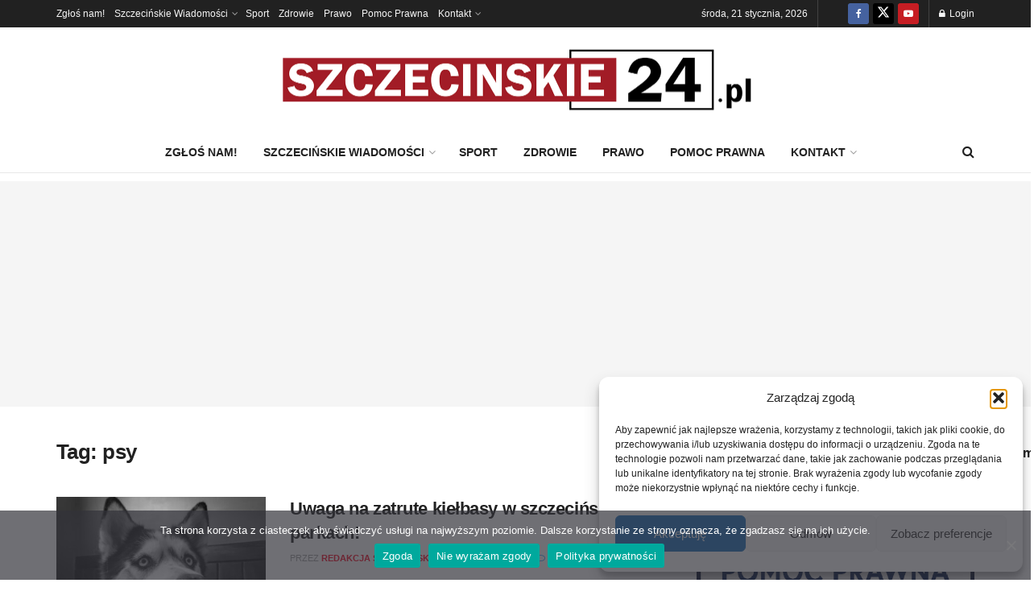

--- FILE ---
content_type: text/html; charset=UTF-8
request_url: https://szczecinskie24.pl/tag/psy/
body_size: 59478
content:
<!doctype html>
<!--[if lt IE 7]> <html class="no-js lt-ie9 lt-ie8 lt-ie7" lang="pl-PL"> <![endif]-->
<!--[if IE 7]>    <html class="no-js lt-ie9 lt-ie8" lang="pl-PL"> <![endif]-->
<!--[if IE 8]>    <html class="no-js lt-ie9" lang="pl-PL"> <![endif]-->
<!--[if IE 9]>    <html class="no-js lt-ie10" lang="pl-PL"> <![endif]-->
<!--[if gt IE 8]><!--> <html class="no-js" lang="pl-PL"> <!--<![endif]-->
<head>
    <meta http-equiv="Content-Type" content="text/html; charset=UTF-8" />
    <meta name='viewport' content='width=device-width, initial-scale=1, user-scalable=yes' />
    <link rel="profile" href="https://gmpg.org/xfn/11" />
    <link rel="pingback" href="https://szczecinskie24.pl/xmlrpc.php" />
    <meta name='robots' content='index, follow, max-image-preview:large, max-snippet:-1, max-video-preview:-1' />
	<style>img:is([sizes="auto" i], [sizes^="auto," i]) { contain-intrinsic-size: 3000px 1500px }</style>
				<script type="text/javascript">
			  var jnews_ajax_url = '/?ajax-request=jnews'
			</script>
			<script type="text/javascript">;window.jnews=window.jnews||{},window.jnews.library=window.jnews.library||{},window.jnews.library=function(){"use strict";var e=this;e.win=window,e.doc=document,e.noop=function(){},e.globalBody=e.doc.getElementsByTagName("body")[0],e.globalBody=e.globalBody?e.globalBody:e.doc,e.win.jnewsDataStorage=e.win.jnewsDataStorage||{_storage:new WeakMap,put:function(e,t,n){this._storage.has(e)||this._storage.set(e,new Map),this._storage.get(e).set(t,n)},get:function(e,t){return this._storage.get(e).get(t)},has:function(e,t){return this._storage.has(e)&&this._storage.get(e).has(t)},remove:function(e,t){var n=this._storage.get(e).delete(t);return 0===!this._storage.get(e).size&&this._storage.delete(e),n}},e.windowWidth=function(){return e.win.innerWidth||e.docEl.clientWidth||e.globalBody.clientWidth},e.windowHeight=function(){return e.win.innerHeight||e.docEl.clientHeight||e.globalBody.clientHeight},e.requestAnimationFrame=e.win.requestAnimationFrame||e.win.webkitRequestAnimationFrame||e.win.mozRequestAnimationFrame||e.win.msRequestAnimationFrame||window.oRequestAnimationFrame||function(e){return setTimeout(e,1e3/60)},e.cancelAnimationFrame=e.win.cancelAnimationFrame||e.win.webkitCancelAnimationFrame||e.win.webkitCancelRequestAnimationFrame||e.win.mozCancelAnimationFrame||e.win.msCancelRequestAnimationFrame||e.win.oCancelRequestAnimationFrame||function(e){clearTimeout(e)},e.classListSupport="classList"in document.createElement("_"),e.hasClass=e.classListSupport?function(e,t){return e.classList.contains(t)}:function(e,t){return e.className.indexOf(t)>=0},e.addClass=e.classListSupport?function(t,n){e.hasClass(t,n)||t.classList.add(n)}:function(t,n){e.hasClass(t,n)||(t.className+=" "+n)},e.removeClass=e.classListSupport?function(t,n){e.hasClass(t,n)&&t.classList.remove(n)}:function(t,n){e.hasClass(t,n)&&(t.className=t.className.replace(n,""))},e.objKeys=function(e){var t=[];for(var n in e)Object.prototype.hasOwnProperty.call(e,n)&&t.push(n);return t},e.isObjectSame=function(e,t){var n=!0;return JSON.stringify(e)!==JSON.stringify(t)&&(n=!1),n},e.extend=function(){for(var e,t,n,o=arguments[0]||{},i=1,a=arguments.length;i<a;i++)if(null!==(e=arguments[i]))for(t in e)o!==(n=e[t])&&void 0!==n&&(o[t]=n);return o},e.dataStorage=e.win.jnewsDataStorage,e.isVisible=function(e){return 0!==e.offsetWidth&&0!==e.offsetHeight||e.getBoundingClientRect().length},e.getHeight=function(e){return e.offsetHeight||e.clientHeight||e.getBoundingClientRect().height},e.getWidth=function(e){return e.offsetWidth||e.clientWidth||e.getBoundingClientRect().width},e.supportsPassive=!1;try{var t=Object.defineProperty({},"passive",{get:function(){e.supportsPassive=!0}});"createEvent"in e.doc?e.win.addEventListener("test",null,t):"fireEvent"in e.doc&&e.win.attachEvent("test",null)}catch(e){}e.passiveOption=!!e.supportsPassive&&{passive:!0},e.setStorage=function(e,t){e="jnews-"+e;var n={expired:Math.floor(((new Date).getTime()+432e5)/1e3)};t=Object.assign(n,t);localStorage.setItem(e,JSON.stringify(t))},e.getStorage=function(e){e="jnews-"+e;var t=localStorage.getItem(e);return null!==t&&0<t.length?JSON.parse(localStorage.getItem(e)):{}},e.expiredStorage=function(){var t,n="jnews-";for(var o in localStorage)o.indexOf(n)>-1&&"undefined"!==(t=e.getStorage(o.replace(n,""))).expired&&t.expired<Math.floor((new Date).getTime()/1e3)&&localStorage.removeItem(o)},e.addEvents=function(t,n,o){for(var i in n){var a=["touchstart","touchmove"].indexOf(i)>=0&&!o&&e.passiveOption;"createEvent"in e.doc?t.addEventListener(i,n[i],a):"fireEvent"in e.doc&&t.attachEvent("on"+i,n[i])}},e.removeEvents=function(t,n){for(var o in n)"createEvent"in e.doc?t.removeEventListener(o,n[o]):"fireEvent"in e.doc&&t.detachEvent("on"+o,n[o])},e.triggerEvents=function(t,n,o){var i;o=o||{detail:null};return"createEvent"in e.doc?(!(i=e.doc.createEvent("CustomEvent")||new CustomEvent(n)).initCustomEvent||i.initCustomEvent(n,!0,!1,o),void t.dispatchEvent(i)):"fireEvent"in e.doc?((i=e.doc.createEventObject()).eventType=n,void t.fireEvent("on"+i.eventType,i)):void 0},e.getParents=function(t,n){void 0===n&&(n=e.doc);for(var o=[],i=t.parentNode,a=!1;!a;)if(i){var r=i;r.querySelectorAll(n).length?a=!0:(o.push(r),i=r.parentNode)}else o=[],a=!0;return o},e.forEach=function(e,t,n){for(var o=0,i=e.length;o<i;o++)t.call(n,e[o],o)},e.getText=function(e){return e.innerText||e.textContent},e.setText=function(e,t){var n="object"==typeof t?t.innerText||t.textContent:t;e.innerText&&(e.innerText=n),e.textContent&&(e.textContent=n)},e.httpBuildQuery=function(t){return e.objKeys(t).reduce(function t(n){var o=arguments.length>1&&void 0!==arguments[1]?arguments[1]:null;return function(i,a){var r=n[a];a=encodeURIComponent(a);var s=o?"".concat(o,"[").concat(a,"]"):a;return null==r||"function"==typeof r?(i.push("".concat(s,"=")),i):["number","boolean","string"].includes(typeof r)?(i.push("".concat(s,"=").concat(encodeURIComponent(r))),i):(i.push(e.objKeys(r).reduce(t(r,s),[]).join("&")),i)}}(t),[]).join("&")},e.get=function(t,n,o,i){return o="function"==typeof o?o:e.noop,e.ajax("GET",t,n,o,i)},e.post=function(t,n,o,i){return o="function"==typeof o?o:e.noop,e.ajax("POST",t,n,o,i)},e.ajax=function(t,n,o,i,a){var r=new XMLHttpRequest,s=n,c=e.httpBuildQuery(o);if(t=-1!=["GET","POST"].indexOf(t)?t:"GET",r.open(t,s+("GET"==t?"?"+c:""),!0),"POST"==t&&r.setRequestHeader("Content-type","application/x-www-form-urlencoded"),r.setRequestHeader("X-Requested-With","XMLHttpRequest"),r.onreadystatechange=function(){4===r.readyState&&200<=r.status&&300>r.status&&"function"==typeof i&&i.call(void 0,r.response)},void 0!==a&&!a){return{xhr:r,send:function(){r.send("POST"==t?c:null)}}}return r.send("POST"==t?c:null),{xhr:r}},e.scrollTo=function(t,n,o){function i(e,t,n){this.start=this.position(),this.change=e-this.start,this.currentTime=0,this.increment=20,this.duration=void 0===n?500:n,this.callback=t,this.finish=!1,this.animateScroll()}return Math.easeInOutQuad=function(e,t,n,o){return(e/=o/2)<1?n/2*e*e+t:-n/2*(--e*(e-2)-1)+t},i.prototype.stop=function(){this.finish=!0},i.prototype.move=function(t){e.doc.documentElement.scrollTop=t,e.globalBody.parentNode.scrollTop=t,e.globalBody.scrollTop=t},i.prototype.position=function(){return e.doc.documentElement.scrollTop||e.globalBody.parentNode.scrollTop||e.globalBody.scrollTop},i.prototype.animateScroll=function(){this.currentTime+=this.increment;var t=Math.easeInOutQuad(this.currentTime,this.start,this.change,this.duration);this.move(t),this.currentTime<this.duration&&!this.finish?e.requestAnimationFrame.call(e.win,this.animateScroll.bind(this)):this.callback&&"function"==typeof this.callback&&this.callback()},new i(t,n,o)},e.unwrap=function(t){var n,o=t;e.forEach(t,(function(e,t){n?n+=e:n=e})),o.replaceWith(n)},e.performance={start:function(e){performance.mark(e+"Start")},stop:function(e){performance.mark(e+"End"),performance.measure(e,e+"Start",e+"End")}},e.fps=function(){var t=0,n=0,o=0;!function(){var i=t=0,a=0,r=0,s=document.getElementById("fpsTable"),c=function(t){void 0===document.getElementsByTagName("body")[0]?e.requestAnimationFrame.call(e.win,(function(){c(t)})):document.getElementsByTagName("body")[0].appendChild(t)};null===s&&((s=document.createElement("div")).style.position="fixed",s.style.top="120px",s.style.left="10px",s.style.width="100px",s.style.height="20px",s.style.border="1px solid black",s.style.fontSize="11px",s.style.zIndex="100000",s.style.backgroundColor="white",s.id="fpsTable",c(s));var l=function(){o++,n=Date.now(),(a=(o/(r=(n-t)/1e3)).toPrecision(2))!=i&&(i=a,s.innerHTML=i+"fps"),1<r&&(t=n,o=0),e.requestAnimationFrame.call(e.win,l)};l()}()},e.instr=function(e,t){for(var n=0;n<t.length;n++)if(-1!==e.toLowerCase().indexOf(t[n].toLowerCase()))return!0},e.winLoad=function(t,n){function o(o){if("complete"===e.doc.readyState||"interactive"===e.doc.readyState)return!o||n?setTimeout(t,n||1):t(o),1}o()||e.addEvents(e.win,{load:o})},e.docReady=function(t,n){function o(o){if("complete"===e.doc.readyState||"interactive"===e.doc.readyState)return!o||n?setTimeout(t,n||1):t(o),1}o()||e.addEvents(e.doc,{DOMContentLoaded:o})},e.fireOnce=function(){e.docReady((function(){e.assets=e.assets||[],e.assets.length&&(e.boot(),e.load_assets())}),50)},e.boot=function(){e.length&&e.doc.querySelectorAll("style[media]").forEach((function(e){"not all"==e.getAttribute("media")&&e.removeAttribute("media")}))},e.create_js=function(t,n){var o=e.doc.createElement("script");switch(o.setAttribute("src",t),n){case"defer":o.setAttribute("defer",!0);break;case"async":o.setAttribute("async",!0);break;case"deferasync":o.setAttribute("defer",!0),o.setAttribute("async",!0)}e.globalBody.appendChild(o)},e.load_assets=function(){"object"==typeof e.assets&&e.forEach(e.assets.slice(0),(function(t,n){var o="";t.defer&&(o+="defer"),t.async&&(o+="async"),e.create_js(t.url,o);var i=e.assets.indexOf(t);i>-1&&e.assets.splice(i,1)})),e.assets=jnewsoption.au_scripts=window.jnewsads=[]},e.setCookie=function(e,t,n){var o="";if(n){var i=new Date;i.setTime(i.getTime()+24*n*60*60*1e3),o="; expires="+i.toUTCString()}document.cookie=e+"="+(t||"")+o+"; path=/"},e.getCookie=function(e){for(var t=e+"=",n=document.cookie.split(";"),o=0;o<n.length;o++){for(var i=n[o];" "==i.charAt(0);)i=i.substring(1,i.length);if(0==i.indexOf(t))return i.substring(t.length,i.length)}return null},e.eraseCookie=function(e){document.cookie=e+"=; Path=/; Expires=Thu, 01 Jan 1970 00:00:01 GMT;"},e.docReady((function(){e.globalBody=e.globalBody==e.doc?e.doc.getElementsByTagName("body")[0]:e.globalBody,e.globalBody=e.globalBody?e.globalBody:e.doc})),e.winLoad((function(){e.winLoad((function(){var t=!1;if(void 0!==window.jnewsadmin)if(void 0!==window.file_version_checker){var n=e.objKeys(window.file_version_checker);n.length?n.forEach((function(e){t||"10.0.4"===window.file_version_checker[e]||(t=!0)})):t=!0}else t=!0;t&&(window.jnewsHelper.getMessage(),window.jnewsHelper.getNotice())}),2500)}))},window.jnews.library=new window.jnews.library;</script>
	<!-- This site is optimized with the Yoast SEO Premium plugin v22.5 (Yoast SEO v26.4) - https://yoast.com/wordpress/plugins/seo/ -->
	<title>Archiwa: psy - Szczecińskie24.pl | portal informacyjny&nbsp;Pomorza Zachodniego</title>
	<link rel="canonical" href="https://szczecinskie24.pl/tag/psy/" />
	<link rel="next" href="https://szczecinskie24.pl/tag/psy/page/2/" />
	<meta property="og:locale" content="pl_PL" />
	<meta property="og:type" content="article" />
	<meta property="og:title" content="Archiwa: psy" />
	<meta property="og:url" content="https://szczecinskie24.pl/tag/psy/" />
	<meta property="og:site_name" content="Szczecińskie24.pl | portal informacyjny&nbsp;Pomorza Zachodniego" />
	<meta property="og:image" content="https://szczecinskie24.pl/wp-content/uploads/2023/06/309777060_485918850214962_3521340704552510752_n-e1687218091244.jpg" />
	<meta property="og:image:width" content="1200" />
	<meta property="og:image:height" content="457" />
	<meta property="og:image:type" content="image/jpeg" />
	<meta name="twitter:card" content="summary_large_image" />
	<meta name="twitter:site" content="@szczecinskie24" />
	<script type="application/ld+json" class="yoast-schema-graph">{"@context":"https://schema.org","@graph":[{"@type":"CollectionPage","@id":"https://szczecinskie24.pl/tag/psy/","url":"https://szczecinskie24.pl/tag/psy/","name":"Archiwa: psy - Szczecińskie24.pl | portal informacyjny&nbsp;Pomorza Zachodniego","isPartOf":{"@id":"https://szczecinskie24.pl/#website"},"primaryImageOfPage":{"@id":"https://szczecinskie24.pl/tag/psy/#primaryimage"},"image":{"@id":"https://szczecinskie24.pl/tag/psy/#primaryimage"},"thumbnailUrl":"https://szczecinskie24.pl/wp-content/uploads/2023/11/siberian-husky-1771662_960_720-e1699529796189.jpg","breadcrumb":{"@id":"https://szczecinskie24.pl/tag/psy/#breadcrumb"},"inLanguage":"pl-PL"},{"@type":"ImageObject","inLanguage":"pl-PL","@id":"https://szczecinskie24.pl/tag/psy/#primaryimage","url":"https://szczecinskie24.pl/wp-content/uploads/2023/11/siberian-husky-1771662_960_720-e1699529796189.jpg","contentUrl":"https://szczecinskie24.pl/wp-content/uploads/2023/11/siberian-husky-1771662_960_720-e1699529796189.jpg","width":800,"height":450,"caption":"Zdjęcie podglądowe. Fot. pixabay.com/LynetteC"},{"@type":"BreadcrumbList","@id":"https://szczecinskie24.pl/tag/psy/#breadcrumb","itemListElement":[{"@type":"ListItem","position":1,"name":"Strona główna","item":"https://szczecinskie24.pl/"},{"@type":"ListItem","position":2,"name":"psy"}]},{"@type":"WebSite","@id":"https://szczecinskie24.pl/#website","url":"https://szczecinskie24.pl/","name":"Szczecińskie24.pl","description":"Aktualności i najnowsze wiadomości z Pomorza Zachodniego (Szczecin, Świnoujście oraz powiat&oacute;w goleniowskiego, gryfickiego, gryfińskiego, kamieńskiego, łobeskiego, myśliborskiego, polickiego, pyrzyckiego i stargardzkiego)","publisher":{"@id":"https://szczecinskie24.pl/#organization"},"potentialAction":[{"@type":"SearchAction","target":{"@type":"EntryPoint","urlTemplate":"https://szczecinskie24.pl/?s={search_term_string}"},"query-input":{"@type":"PropertyValueSpecification","valueRequired":true,"valueName":"search_term_string"}}],"inLanguage":"pl-PL"},{"@type":"Organization","@id":"https://szczecinskie24.pl/#organization","name":"Szczecińskie24.pl","url":"https://szczecinskie24.pl/","logo":{"@type":"ImageObject","inLanguage":"pl-PL","@id":"https://szczecinskie24.pl/#/schema/logo/image/","url":"https://szczecinskie24.pl/wp-content/uploads/2020/10/logoSzczecinskie24.png","contentUrl":"https://szczecinskie24.pl/wp-content/uploads/2020/10/logoSzczecinskie24.png","width":1200,"height":193,"caption":"Szczecińskie24.pl"},"image":{"@id":"https://szczecinskie24.pl/#/schema/logo/image/"},"sameAs":["https://www.facebook.com/szczecinskie24/","https://x.com/szczecinskie24","https://www.youtube.com/@szczecinskie247"]}]}</script>
	<!-- / Yoast SEO Premium plugin. -->


<link rel='dns-prefetch' href='//www.googletagmanager.com' />
<link rel='dns-prefetch' href='//pagead2.googlesyndication.com' />
<link rel="alternate" type="application/rss+xml" title="Szczecińskie24.pl | portal informacyjny&nbsp;Pomorza Zachodniego &raquo; Kanał z wpisami" href="https://szczecinskie24.pl/feed/" />
<link rel="alternate" type="application/rss+xml" title="Szczecińskie24.pl | portal informacyjny&nbsp;Pomorza Zachodniego &raquo; Kanał z komentarzami" href="https://szczecinskie24.pl/comments/feed/" />
<script type="text/javascript" id="wpp-js" src="https://szczecinskie24.pl/wp-content/plugins/wordpress-popular-posts/assets/js/wpp.min.js?ver=7.3.6" data-sampling="0" data-sampling-rate="100" data-api-url="https://szczecinskie24.pl/wp-json/wordpress-popular-posts" data-post-id="0" data-token="9176013685" data-lang="0" data-debug="0"></script>
<link rel="alternate" type="application/rss+xml" title="Szczecińskie24.pl | portal informacyjny&nbsp;Pomorza Zachodniego &raquo; Kanał z wpisami otagowanymi jako psy" href="https://szczecinskie24.pl/tag/psy/feed/" />
<script type="text/javascript">
/* <![CDATA[ */
window._wpemojiSettings = {"baseUrl":"https:\/\/s.w.org\/images\/core\/emoji\/16.0.1\/72x72\/","ext":".png","svgUrl":"https:\/\/s.w.org\/images\/core\/emoji\/16.0.1\/svg\/","svgExt":".svg","source":{"concatemoji":"https:\/\/szczecinskie24.pl\/wp-includes\/js\/wp-emoji-release.min.js?ver=6.8.3"}};
/*! This file is auto-generated */
!function(s,n){var o,i,e;function c(e){try{var t={supportTests:e,timestamp:(new Date).valueOf()};sessionStorage.setItem(o,JSON.stringify(t))}catch(e){}}function p(e,t,n){e.clearRect(0,0,e.canvas.width,e.canvas.height),e.fillText(t,0,0);var t=new Uint32Array(e.getImageData(0,0,e.canvas.width,e.canvas.height).data),a=(e.clearRect(0,0,e.canvas.width,e.canvas.height),e.fillText(n,0,0),new Uint32Array(e.getImageData(0,0,e.canvas.width,e.canvas.height).data));return t.every(function(e,t){return e===a[t]})}function u(e,t){e.clearRect(0,0,e.canvas.width,e.canvas.height),e.fillText(t,0,0);for(var n=e.getImageData(16,16,1,1),a=0;a<n.data.length;a++)if(0!==n.data[a])return!1;return!0}function f(e,t,n,a){switch(t){case"flag":return n(e,"\ud83c\udff3\ufe0f\u200d\u26a7\ufe0f","\ud83c\udff3\ufe0f\u200b\u26a7\ufe0f")?!1:!n(e,"\ud83c\udde8\ud83c\uddf6","\ud83c\udde8\u200b\ud83c\uddf6")&&!n(e,"\ud83c\udff4\udb40\udc67\udb40\udc62\udb40\udc65\udb40\udc6e\udb40\udc67\udb40\udc7f","\ud83c\udff4\u200b\udb40\udc67\u200b\udb40\udc62\u200b\udb40\udc65\u200b\udb40\udc6e\u200b\udb40\udc67\u200b\udb40\udc7f");case"emoji":return!a(e,"\ud83e\udedf")}return!1}function g(e,t,n,a){var r="undefined"!=typeof WorkerGlobalScope&&self instanceof WorkerGlobalScope?new OffscreenCanvas(300,150):s.createElement("canvas"),o=r.getContext("2d",{willReadFrequently:!0}),i=(o.textBaseline="top",o.font="600 32px Arial",{});return e.forEach(function(e){i[e]=t(o,e,n,a)}),i}function t(e){var t=s.createElement("script");t.src=e,t.defer=!0,s.head.appendChild(t)}"undefined"!=typeof Promise&&(o="wpEmojiSettingsSupports",i=["flag","emoji"],n.supports={everything:!0,everythingExceptFlag:!0},e=new Promise(function(e){s.addEventListener("DOMContentLoaded",e,{once:!0})}),new Promise(function(t){var n=function(){try{var e=JSON.parse(sessionStorage.getItem(o));if("object"==typeof e&&"number"==typeof e.timestamp&&(new Date).valueOf()<e.timestamp+604800&&"object"==typeof e.supportTests)return e.supportTests}catch(e){}return null}();if(!n){if("undefined"!=typeof Worker&&"undefined"!=typeof OffscreenCanvas&&"undefined"!=typeof URL&&URL.createObjectURL&&"undefined"!=typeof Blob)try{var e="postMessage("+g.toString()+"("+[JSON.stringify(i),f.toString(),p.toString(),u.toString()].join(",")+"));",a=new Blob([e],{type:"text/javascript"}),r=new Worker(URL.createObjectURL(a),{name:"wpTestEmojiSupports"});return void(r.onmessage=function(e){c(n=e.data),r.terminate(),t(n)})}catch(e){}c(n=g(i,f,p,u))}t(n)}).then(function(e){for(var t in e)n.supports[t]=e[t],n.supports.everything=n.supports.everything&&n.supports[t],"flag"!==t&&(n.supports.everythingExceptFlag=n.supports.everythingExceptFlag&&n.supports[t]);n.supports.everythingExceptFlag=n.supports.everythingExceptFlag&&!n.supports.flag,n.DOMReady=!1,n.readyCallback=function(){n.DOMReady=!0}}).then(function(){return e}).then(function(){var e;n.supports.everything||(n.readyCallback(),(e=n.source||{}).concatemoji?t(e.concatemoji):e.wpemoji&&e.twemoji&&(t(e.twemoji),t(e.wpemoji)))}))}((window,document),window._wpemojiSettings);
/* ]]> */
</script>

<style id='wp-emoji-styles-inline-css' type='text/css'>

	img.wp-smiley, img.emoji {
		display: inline !important;
		border: none !important;
		box-shadow: none !important;
		height: 1em !important;
		width: 1em !important;
		margin: 0 0.07em !important;
		vertical-align: -0.1em !important;
		background: none !important;
		padding: 0 !important;
	}
</style>
<link rel='stylesheet' id='wp-block-library-css' href='https://szczecinskie24.pl/wp-includes/css/dist/block-library/style.min.css?ver=6.8.3' type='text/css' media='all' />
<style id='classic-theme-styles-inline-css' type='text/css'>
/*! This file is auto-generated */
.wp-block-button__link{color:#fff;background-color:#32373c;border-radius:9999px;box-shadow:none;text-decoration:none;padding:calc(.667em + 2px) calc(1.333em + 2px);font-size:1.125em}.wp-block-file__button{background:#32373c;color:#fff;text-decoration:none}
</style>
<link rel='stylesheet' id='jnews-faq-css' href='https://szczecinskie24.pl/wp-content/plugins/jnews-essential/assets/css/faq.css?ver=12.0.3' type='text/css' media='all' />
<style id='global-styles-inline-css' type='text/css'>
:root{--wp--preset--aspect-ratio--square: 1;--wp--preset--aspect-ratio--4-3: 4/3;--wp--preset--aspect-ratio--3-4: 3/4;--wp--preset--aspect-ratio--3-2: 3/2;--wp--preset--aspect-ratio--2-3: 2/3;--wp--preset--aspect-ratio--16-9: 16/9;--wp--preset--aspect-ratio--9-16: 9/16;--wp--preset--color--black: #000000;--wp--preset--color--cyan-bluish-gray: #abb8c3;--wp--preset--color--white: #ffffff;--wp--preset--color--pale-pink: #f78da7;--wp--preset--color--vivid-red: #cf2e2e;--wp--preset--color--luminous-vivid-orange: #ff6900;--wp--preset--color--luminous-vivid-amber: #fcb900;--wp--preset--color--light-green-cyan: #7bdcb5;--wp--preset--color--vivid-green-cyan: #00d084;--wp--preset--color--pale-cyan-blue: #8ed1fc;--wp--preset--color--vivid-cyan-blue: #0693e3;--wp--preset--color--vivid-purple: #9b51e0;--wp--preset--gradient--vivid-cyan-blue-to-vivid-purple: linear-gradient(135deg,rgba(6,147,227,1) 0%,rgb(155,81,224) 100%);--wp--preset--gradient--light-green-cyan-to-vivid-green-cyan: linear-gradient(135deg,rgb(122,220,180) 0%,rgb(0,208,130) 100%);--wp--preset--gradient--luminous-vivid-amber-to-luminous-vivid-orange: linear-gradient(135deg,rgba(252,185,0,1) 0%,rgba(255,105,0,1) 100%);--wp--preset--gradient--luminous-vivid-orange-to-vivid-red: linear-gradient(135deg,rgba(255,105,0,1) 0%,rgb(207,46,46) 100%);--wp--preset--gradient--very-light-gray-to-cyan-bluish-gray: linear-gradient(135deg,rgb(238,238,238) 0%,rgb(169,184,195) 100%);--wp--preset--gradient--cool-to-warm-spectrum: linear-gradient(135deg,rgb(74,234,220) 0%,rgb(151,120,209) 20%,rgb(207,42,186) 40%,rgb(238,44,130) 60%,rgb(251,105,98) 80%,rgb(254,248,76) 100%);--wp--preset--gradient--blush-light-purple: linear-gradient(135deg,rgb(255,206,236) 0%,rgb(152,150,240) 100%);--wp--preset--gradient--blush-bordeaux: linear-gradient(135deg,rgb(254,205,165) 0%,rgb(254,45,45) 50%,rgb(107,0,62) 100%);--wp--preset--gradient--luminous-dusk: linear-gradient(135deg,rgb(255,203,112) 0%,rgb(199,81,192) 50%,rgb(65,88,208) 100%);--wp--preset--gradient--pale-ocean: linear-gradient(135deg,rgb(255,245,203) 0%,rgb(182,227,212) 50%,rgb(51,167,181) 100%);--wp--preset--gradient--electric-grass: linear-gradient(135deg,rgb(202,248,128) 0%,rgb(113,206,126) 100%);--wp--preset--gradient--midnight: linear-gradient(135deg,rgb(2,3,129) 0%,rgb(40,116,252) 100%);--wp--preset--font-size--small: 13px;--wp--preset--font-size--medium: 20px;--wp--preset--font-size--large: 36px;--wp--preset--font-size--x-large: 42px;--wp--preset--spacing--20: 0.44rem;--wp--preset--spacing--30: 0.67rem;--wp--preset--spacing--40: 1rem;--wp--preset--spacing--50: 1.5rem;--wp--preset--spacing--60: 2.25rem;--wp--preset--spacing--70: 3.38rem;--wp--preset--spacing--80: 5.06rem;--wp--preset--shadow--natural: 6px 6px 9px rgba(0, 0, 0, 0.2);--wp--preset--shadow--deep: 12px 12px 50px rgba(0, 0, 0, 0.4);--wp--preset--shadow--sharp: 6px 6px 0px rgba(0, 0, 0, 0.2);--wp--preset--shadow--outlined: 6px 6px 0px -3px rgba(255, 255, 255, 1), 6px 6px rgba(0, 0, 0, 1);--wp--preset--shadow--crisp: 6px 6px 0px rgba(0, 0, 0, 1);}:where(.is-layout-flex){gap: 0.5em;}:where(.is-layout-grid){gap: 0.5em;}body .is-layout-flex{display: flex;}.is-layout-flex{flex-wrap: wrap;align-items: center;}.is-layout-flex > :is(*, div){margin: 0;}body .is-layout-grid{display: grid;}.is-layout-grid > :is(*, div){margin: 0;}:where(.wp-block-columns.is-layout-flex){gap: 2em;}:where(.wp-block-columns.is-layout-grid){gap: 2em;}:where(.wp-block-post-template.is-layout-flex){gap: 1.25em;}:where(.wp-block-post-template.is-layout-grid){gap: 1.25em;}.has-black-color{color: var(--wp--preset--color--black) !important;}.has-cyan-bluish-gray-color{color: var(--wp--preset--color--cyan-bluish-gray) !important;}.has-white-color{color: var(--wp--preset--color--white) !important;}.has-pale-pink-color{color: var(--wp--preset--color--pale-pink) !important;}.has-vivid-red-color{color: var(--wp--preset--color--vivid-red) !important;}.has-luminous-vivid-orange-color{color: var(--wp--preset--color--luminous-vivid-orange) !important;}.has-luminous-vivid-amber-color{color: var(--wp--preset--color--luminous-vivid-amber) !important;}.has-light-green-cyan-color{color: var(--wp--preset--color--light-green-cyan) !important;}.has-vivid-green-cyan-color{color: var(--wp--preset--color--vivid-green-cyan) !important;}.has-pale-cyan-blue-color{color: var(--wp--preset--color--pale-cyan-blue) !important;}.has-vivid-cyan-blue-color{color: var(--wp--preset--color--vivid-cyan-blue) !important;}.has-vivid-purple-color{color: var(--wp--preset--color--vivid-purple) !important;}.has-black-background-color{background-color: var(--wp--preset--color--black) !important;}.has-cyan-bluish-gray-background-color{background-color: var(--wp--preset--color--cyan-bluish-gray) !important;}.has-white-background-color{background-color: var(--wp--preset--color--white) !important;}.has-pale-pink-background-color{background-color: var(--wp--preset--color--pale-pink) !important;}.has-vivid-red-background-color{background-color: var(--wp--preset--color--vivid-red) !important;}.has-luminous-vivid-orange-background-color{background-color: var(--wp--preset--color--luminous-vivid-orange) !important;}.has-luminous-vivid-amber-background-color{background-color: var(--wp--preset--color--luminous-vivid-amber) !important;}.has-light-green-cyan-background-color{background-color: var(--wp--preset--color--light-green-cyan) !important;}.has-vivid-green-cyan-background-color{background-color: var(--wp--preset--color--vivid-green-cyan) !important;}.has-pale-cyan-blue-background-color{background-color: var(--wp--preset--color--pale-cyan-blue) !important;}.has-vivid-cyan-blue-background-color{background-color: var(--wp--preset--color--vivid-cyan-blue) !important;}.has-vivid-purple-background-color{background-color: var(--wp--preset--color--vivid-purple) !important;}.has-black-border-color{border-color: var(--wp--preset--color--black) !important;}.has-cyan-bluish-gray-border-color{border-color: var(--wp--preset--color--cyan-bluish-gray) !important;}.has-white-border-color{border-color: var(--wp--preset--color--white) !important;}.has-pale-pink-border-color{border-color: var(--wp--preset--color--pale-pink) !important;}.has-vivid-red-border-color{border-color: var(--wp--preset--color--vivid-red) !important;}.has-luminous-vivid-orange-border-color{border-color: var(--wp--preset--color--luminous-vivid-orange) !important;}.has-luminous-vivid-amber-border-color{border-color: var(--wp--preset--color--luminous-vivid-amber) !important;}.has-light-green-cyan-border-color{border-color: var(--wp--preset--color--light-green-cyan) !important;}.has-vivid-green-cyan-border-color{border-color: var(--wp--preset--color--vivid-green-cyan) !important;}.has-pale-cyan-blue-border-color{border-color: var(--wp--preset--color--pale-cyan-blue) !important;}.has-vivid-cyan-blue-border-color{border-color: var(--wp--preset--color--vivid-cyan-blue) !important;}.has-vivid-purple-border-color{border-color: var(--wp--preset--color--vivid-purple) !important;}.has-vivid-cyan-blue-to-vivid-purple-gradient-background{background: var(--wp--preset--gradient--vivid-cyan-blue-to-vivid-purple) !important;}.has-light-green-cyan-to-vivid-green-cyan-gradient-background{background: var(--wp--preset--gradient--light-green-cyan-to-vivid-green-cyan) !important;}.has-luminous-vivid-amber-to-luminous-vivid-orange-gradient-background{background: var(--wp--preset--gradient--luminous-vivid-amber-to-luminous-vivid-orange) !important;}.has-luminous-vivid-orange-to-vivid-red-gradient-background{background: var(--wp--preset--gradient--luminous-vivid-orange-to-vivid-red) !important;}.has-very-light-gray-to-cyan-bluish-gray-gradient-background{background: var(--wp--preset--gradient--very-light-gray-to-cyan-bluish-gray) !important;}.has-cool-to-warm-spectrum-gradient-background{background: var(--wp--preset--gradient--cool-to-warm-spectrum) !important;}.has-blush-light-purple-gradient-background{background: var(--wp--preset--gradient--blush-light-purple) !important;}.has-blush-bordeaux-gradient-background{background: var(--wp--preset--gradient--blush-bordeaux) !important;}.has-luminous-dusk-gradient-background{background: var(--wp--preset--gradient--luminous-dusk) !important;}.has-pale-ocean-gradient-background{background: var(--wp--preset--gradient--pale-ocean) !important;}.has-electric-grass-gradient-background{background: var(--wp--preset--gradient--electric-grass) !important;}.has-midnight-gradient-background{background: var(--wp--preset--gradient--midnight) !important;}.has-small-font-size{font-size: var(--wp--preset--font-size--small) !important;}.has-medium-font-size{font-size: var(--wp--preset--font-size--medium) !important;}.has-large-font-size{font-size: var(--wp--preset--font-size--large) !important;}.has-x-large-font-size{font-size: var(--wp--preset--font-size--x-large) !important;}
:where(.wp-block-post-template.is-layout-flex){gap: 1.25em;}:where(.wp-block-post-template.is-layout-grid){gap: 1.25em;}
:where(.wp-block-columns.is-layout-flex){gap: 2em;}:where(.wp-block-columns.is-layout-grid){gap: 2em;}
:root :where(.wp-block-pullquote){font-size: 1.5em;line-height: 1.6;}
</style>
<link rel='stylesheet' id='cookie-notice-front-css' href='https://szczecinskie24.pl/wp-content/plugins/cookie-notice/css/front.min.css?ver=2.5.9' type='text/css' media='all' />
<link rel='stylesheet' id='jnews-video-css' href='https://szczecinskie24.pl/wp-content/plugins/jnews-video/assets/css/plugin.css?ver=12.0.1' type='text/css' media='all' />
<link rel='stylesheet' id='cmplz-general-css' href='https://szczecinskie24.pl/wp-content/plugins/complianz-gdpr/assets/css/cookieblocker.min.css?ver=1764109047' type='text/css' media='all' />
<link rel='stylesheet' id='wordpress-popular-posts-css-css' href='https://szczecinskie24.pl/wp-content/plugins/wordpress-popular-posts/assets/css/wpp.css?ver=7.3.6' type='text/css' media='all' />
<link rel='stylesheet' id='js_composer_front-css' href='https://szczecinskie24.pl/wp-content/plugins/js_composer/assets/css/js_composer.min.css?ver=8.7.2' type='text/css' media='all' />
<link rel='stylesheet' id='font-awesome-css' href='https://szczecinskie24.pl/wp-content/themes/jnews/assets/fonts/font-awesome/font-awesome.min.css?ver=12.0.2' type='text/css' media='all' />
<link rel='stylesheet' id='jnews-frontend-css' href='https://szczecinskie24.pl/wp-content/themes/jnews/assets/dist/frontend.min.css?ver=12.0.2' type='text/css' media='all' />
<link rel='stylesheet' id='jnews-js-composer-css' href='https://szczecinskie24.pl/wp-content/themes/jnews/assets/css/js-composer-frontend.css?ver=12.0.2' type='text/css' media='all' />
<link rel='stylesheet' id='jnews-style-css' href='https://szczecinskie24.pl/wp-content/themes/jnews/style.css?ver=12.0.2' type='text/css' media='all' />
<link rel='stylesheet' id='jnews-darkmode-css' href='https://szczecinskie24.pl/wp-content/themes/jnews/assets/css/darkmode.css?ver=12.0.2' type='text/css' media='all' />
<link rel='stylesheet' id='jnews-video-darkmode-css' href='https://szczecinskie24.pl/wp-content/plugins/jnews-video/assets/css/darkmode.css?ver=12.0.1' type='text/css' media='all' />
<link rel='stylesheet' id='jnews-weather-style-css' href='https://szczecinskie24.pl/wp-content/plugins/jnews-weather/assets/css/plugin.css?ver=12.0.0' type='text/css' media='all' />
<script type="text/javascript" id="cookie-notice-front-js-before">
/* <![CDATA[ */
var cnArgs = {"ajaxUrl":"https:\/\/szczecinskie24.pl\/wp-admin\/admin-ajax.php","nonce":"933949493f","hideEffect":"fade","position":"bottom","onScroll":false,"onScrollOffset":100,"onClick":true,"cookieName":"cookie_notice_accepted","cookieTime":2592000,"cookieTimeRejected":2592000,"globalCookie":false,"redirection":false,"cache":true,"revokeCookies":false,"revokeCookiesOpt":"automatic"};
/* ]]> */
</script>
<script type="text/javascript" src="https://szczecinskie24.pl/wp-content/plugins/cookie-notice/js/front.min.js?ver=2.5.9" id="cookie-notice-front-js"></script>
<script type="text/javascript" src="https://szczecinskie24.pl/wp-includes/js/jquery/jquery.min.js?ver=3.7.1" id="jquery-core-js"></script>
<script type="text/javascript" src="https://szczecinskie24.pl/wp-includes/js/jquery/jquery-migrate.min.js?ver=3.4.1" id="jquery-migrate-js"></script>

<!-- Fragment znacznika Google (gtag.js) dodany przez Site Kit -->
<!-- Fragment Google Analytics dodany przez Site Kit -->
<script type="text/javascript" src="https://www.googletagmanager.com/gtag/js?id=GT-W62H5XKK" id="google_gtagjs-js" async></script>
<script type="text/javascript" id="google_gtagjs-js-after">
/* <![CDATA[ */
window.dataLayer = window.dataLayer || [];function gtag(){dataLayer.push(arguments);}
gtag("set","linker",{"domains":["szczecinskie24.pl"]});
gtag("js", new Date());
gtag("set", "developer_id.dZTNiMT", true);
gtag("config", "GT-W62H5XKK");
 window._googlesitekit = window._googlesitekit || {}; window._googlesitekit.throttledEvents = []; window._googlesitekit.gtagEvent = (name, data) => { var key = JSON.stringify( { name, data } ); if ( !! window._googlesitekit.throttledEvents[ key ] ) { return; } window._googlesitekit.throttledEvents[ key ] = true; setTimeout( () => { delete window._googlesitekit.throttledEvents[ key ]; }, 5 ); gtag( "event", name, { ...data, event_source: "site-kit" } ); }; 
/* ]]> */
</script>
<script></script><link rel="https://api.w.org/" href="https://szczecinskie24.pl/wp-json/" /><link rel="alternate" title="JSON" type="application/json" href="https://szczecinskie24.pl/wp-json/wp/v2/tags/685" /><link rel="EditURI" type="application/rsd+xml" title="RSD" href="https://szczecinskie24.pl/xmlrpc.php?rsd" />
<meta name="generator" content="WordPress 6.8.3" />
<meta property="fb:app_id" content="1237157019660527"/><meta name="generator" content="Site Kit by Google 1.166.0" />			<style>.cmplz-hidden {
					display: none !important;
				}</style>            <style id="wpp-loading-animation-styles">@-webkit-keyframes bgslide{from{background-position-x:0}to{background-position-x:-200%}}@keyframes bgslide{from{background-position-x:0}to{background-position-x:-200%}}.wpp-widget-block-placeholder,.wpp-shortcode-placeholder{margin:0 auto;width:60px;height:3px;background:#dd3737;background:linear-gradient(90deg,#dd3737 0%,#571313 10%,#dd3737 100%);background-size:200% auto;border-radius:3px;-webkit-animation:bgslide 1s infinite linear;animation:bgslide 1s infinite linear}</style>
            
<!-- Znaczniki meta Google AdSense dodane przez Site Kit -->
<meta name="google-adsense-platform-account" content="ca-host-pub-2644536267352236">
<meta name="google-adsense-platform-domain" content="sitekit.withgoogle.com">
<!-- Zakończ dodawanie meta znaczników Google AdSense przez Site Kit -->
<meta name="generator" content="Powered by WPBakery Page Builder - drag and drop page builder for WordPress."/>

<!-- Fragment Google AdSense dodany przez Site Kit -->
<script type="text/javascript" async="async" src="https://pagead2.googlesyndication.com/pagead/js/adsbygoogle.js?client=ca-pub-3373656190893833&amp;host=ca-host-pub-2644536267352236" crossorigin="anonymous"></script>

<!-- Zakończ fragment Google AdSense dodany przez Site Kit -->
<meta name="generator" content="Powered by Slider Revolution 6.7.21 - responsive, Mobile-Friendly Slider Plugin for WordPress with comfortable drag and drop interface." />
<script type='application/ld+json'>{"@context":"http:\/\/schema.org","@type":"Organization","@id":"https:\/\/szczecinskie24.pl\/#organization","url":"https:\/\/szczecinskie24.pl\/","name":"","logo":{"@type":"ImageObject","url":""},"sameAs":["https:\/\/www.facebook.com\/szczecinskie24\/","https:\/\/twitter.com\/szczecinskie24","https:\/\/www.youtube.com\/channel\/UCZvao_oy6vm_6f8_3mef0lw"]}</script>
<script type='application/ld+json'>{"@context":"http:\/\/schema.org","@type":"WebSite","@id":"https:\/\/szczecinskie24.pl\/#website","url":"https:\/\/szczecinskie24.pl\/","name":"","potentialAction":{"@type":"SearchAction","target":"https:\/\/szczecinskie24.pl\/?s={search_term_string}","query-input":"required name=search_term_string"}}</script>
<link rel="icon" href="https://szczecinskie24.pl/wp-content/uploads/2020/10/cropped-ww-32x32.png" sizes="32x32" />
<link rel="icon" href="https://szczecinskie24.pl/wp-content/uploads/2020/10/cropped-ww-192x192.png" sizes="192x192" />
<link rel="apple-touch-icon" href="https://szczecinskie24.pl/wp-content/uploads/2020/10/cropped-ww-180x180.png" />
<meta name="msapplication-TileImage" content="https://szczecinskie24.pl/wp-content/uploads/2020/10/cropped-ww-270x270.png" />
<style id="jeg_dynamic_css" type="text/css" data-type="jeg_custom-css">.jeg_midbar { height : 130px; } .jeg_header .jeg_bottombar.jeg_navbar,.jeg_bottombar .jeg_nav_icon { height : 50px; } .jeg_header .jeg_bottombar.jeg_navbar, .jeg_header .jeg_bottombar .jeg_main_menu:not(.jeg_menu_style_1) > li > a, .jeg_header .jeg_bottombar .jeg_menu_style_1 > li, .jeg_header .jeg_bottombar .jeg_menu:not(.jeg_main_menu) > li > a { line-height : 50px; } .jeg_header .jeg_bottombar, .jeg_header .jeg_bottombar.jeg_navbar_dark, .jeg_bottombar.jeg_navbar_boxed .jeg_nav_row, .jeg_bottombar.jeg_navbar_dark.jeg_navbar_boxed .jeg_nav_row { border-top-width : 0px; } .jeg_header .socials_widget > a > i.fa:before { color : #ffffff; } .jeg_header .socials_widget.nobg > a > i > span.jeg-icon svg { fill : #ffffff; } .jeg_header .socials_widget.nobg > a > span.jeg-icon svg { fill : #ffffff; } .jeg_header .socials_widget > a > span.jeg-icon svg { fill : #ffffff; } .jeg_header .socials_widget > a > i > span.jeg-icon svg { fill : #ffffff; } </style><style type="text/css">
					.no_thumbnail .jeg_thumb,
					.thumbnail-container.no_thumbnail {
					    display: none !important;
					}
					.jeg_search_result .jeg_pl_xs_3.no_thumbnail .jeg_postblock_content,
					.jeg_sidefeed .jeg_pl_xs_3.no_thumbnail .jeg_postblock_content,
					.jeg_pl_sm.no_thumbnail .jeg_postblock_content {
					    margin-left: 0;
					}
					.jeg_postblock_11 .no_thumbnail .jeg_postblock_content,
					.jeg_postblock_12 .no_thumbnail .jeg_postblock_content,
					.jeg_postblock_12.jeg_col_3o3 .no_thumbnail .jeg_postblock_content  {
					    margin-top: 0;
					}
					.jeg_postblock_15 .jeg_pl_md_box.no_thumbnail .jeg_postblock_content,
					.jeg_postblock_19 .jeg_pl_md_box.no_thumbnail .jeg_postblock_content,
					.jeg_postblock_24 .jeg_pl_md_box.no_thumbnail .jeg_postblock_content,
					.jeg_sidefeed .jeg_pl_md_box .jeg_postblock_content {
					    position: relative;
					}
					.jeg_postblock_carousel_2 .no_thumbnail .jeg_post_title a,
					.jeg_postblock_carousel_2 .no_thumbnail .jeg_post_title a:hover,
					.jeg_postblock_carousel_2 .no_thumbnail .jeg_post_meta .fa {
					    color: #212121 !important;
					} 
					.jnews-dark-mode .jeg_postblock_carousel_2 .no_thumbnail .jeg_post_title a,
					.jnews-dark-mode .jeg_postblock_carousel_2 .no_thumbnail .jeg_post_title a:hover,
					.jnews-dark-mode .jeg_postblock_carousel_2 .no_thumbnail .jeg_post_meta .fa {
					    color: #fff !important;
					} 
				</style><script>function setREVStartSize(e){
			//window.requestAnimationFrame(function() {
				window.RSIW = window.RSIW===undefined ? window.innerWidth : window.RSIW;
				window.RSIH = window.RSIH===undefined ? window.innerHeight : window.RSIH;
				try {
					var pw = document.getElementById(e.c).parentNode.offsetWidth,
						newh;
					pw = pw===0 || isNaN(pw) || (e.l=="fullwidth" || e.layout=="fullwidth") ? window.RSIW : pw;
					e.tabw = e.tabw===undefined ? 0 : parseInt(e.tabw);
					e.thumbw = e.thumbw===undefined ? 0 : parseInt(e.thumbw);
					e.tabh = e.tabh===undefined ? 0 : parseInt(e.tabh);
					e.thumbh = e.thumbh===undefined ? 0 : parseInt(e.thumbh);
					e.tabhide = e.tabhide===undefined ? 0 : parseInt(e.tabhide);
					e.thumbhide = e.thumbhide===undefined ? 0 : parseInt(e.thumbhide);
					e.mh = e.mh===undefined || e.mh=="" || e.mh==="auto" ? 0 : parseInt(e.mh,0);
					if(e.layout==="fullscreen" || e.l==="fullscreen")
						newh = Math.max(e.mh,window.RSIH);
					else{
						e.gw = Array.isArray(e.gw) ? e.gw : [e.gw];
						for (var i in e.rl) if (e.gw[i]===undefined || e.gw[i]===0) e.gw[i] = e.gw[i-1];
						e.gh = e.el===undefined || e.el==="" || (Array.isArray(e.el) && e.el.length==0)? e.gh : e.el;
						e.gh = Array.isArray(e.gh) ? e.gh : [e.gh];
						for (var i in e.rl) if (e.gh[i]===undefined || e.gh[i]===0) e.gh[i] = e.gh[i-1];
											
						var nl = new Array(e.rl.length),
							ix = 0,
							sl;
						e.tabw = e.tabhide>=pw ? 0 : e.tabw;
						e.thumbw = e.thumbhide>=pw ? 0 : e.thumbw;
						e.tabh = e.tabhide>=pw ? 0 : e.tabh;
						e.thumbh = e.thumbhide>=pw ? 0 : e.thumbh;
						for (var i in e.rl) nl[i] = e.rl[i]<window.RSIW ? 0 : e.rl[i];
						sl = nl[0];
						for (var i in nl) if (sl>nl[i] && nl[i]>0) { sl = nl[i]; ix=i;}
						var m = pw>(e.gw[ix]+e.tabw+e.thumbw) ? 1 : (pw-(e.tabw+e.thumbw)) / (e.gw[ix]);
						newh =  (e.gh[ix] * m) + (e.tabh + e.thumbh);
					}
					var el = document.getElementById(e.c);
					if (el!==null && el) el.style.height = newh+"px";
					el = document.getElementById(e.c+"_wrapper");
					if (el!==null && el) {
						el.style.height = newh+"px";
						el.style.display = "block";
					}
				} catch(e){
					console.log("Failure at Presize of Slider:" + e)
				}
			//});
		  };</script>
<noscript><style> .wpb_animate_when_almost_visible { opacity: 1; }</style></noscript></head>
<body class="archive tag tag-psy tag-685 wp-embed-responsive wp-theme-jnews cookies-not-set non-logged-in jeg_toggle_light jnews jsc_normal wpb-js-composer js-comp-ver-8.7.2 vc_responsive">

    
    
    <div class="jeg_ad jeg_ad_top jnews_header_top_ads">
        <div class='ads-wrapper  '></div>    </div>

    <!-- The Main Wrapper
    ============================================= -->
    <div class="jeg_viewport">

        
        <div class="jeg_header_wrapper">
            <div class="jeg_header_instagram_wrapper">
    </div>

<!-- HEADER -->
<div class="jeg_header normal">
    <div class="jeg_topbar jeg_container jeg_navbar_wrapper dark">
    <div class="container">
        <div class="jeg_nav_row">
            
                <div class="jeg_nav_col jeg_nav_left  jeg_nav_grow">
                    <div class="item_wrap jeg_nav_alignleft">
                        <div class="jeg_nav_item">
	<ul class="jeg_menu jeg_top_menu"><li id="menu-item-28733" class="menu-item menu-item-type-post_type menu-item-object-page menu-item-28733"><a href="https://szczecinskie24.pl/zglos-nam/">Zgłoś nam!</a></li>
<li id="menu-item-28736" class="menu-item menu-item-type-post_type menu-item-object-page menu-item-has-children menu-item-28736"><a href="https://szczecinskie24.pl/szczecinskie-wiadomosci/">Szczecińskie Wiadomości</a>
<ul class="sub-menu">
	<li id="menu-item-56" class="menu-item menu-item-type-taxonomy menu-item-object-category menu-item-56"><a href="https://szczecinskie24.pl/category/szczecin/">Szczecin</a></li>
	<li id="menu-item-67" class="menu-item menu-item-type-taxonomy menu-item-object-category menu-item-67"><a href="https://szczecinskie24.pl/category/swinoujscie/">Świnoujście</a></li>
	<li id="menu-item-58" class="menu-item menu-item-type-taxonomy menu-item-object-category menu-item-58"><a href="https://szczecinskie24.pl/category/powiat-goleniowski/">Powiat Goleniowski</a></li>
	<li id="menu-item-59" class="menu-item menu-item-type-taxonomy menu-item-object-category menu-item-59"><a href="https://szczecinskie24.pl/category/powiat-gryficki/">Powiat Gryficki</a></li>
	<li id="menu-item-60" class="menu-item menu-item-type-taxonomy menu-item-object-category menu-item-60"><a href="https://szczecinskie24.pl/category/powiat-gryfinski/">Powiat Gryfiński</a></li>
	<li id="menu-item-61" class="menu-item menu-item-type-taxonomy menu-item-object-category menu-item-61"><a href="https://szczecinskie24.pl/category/powiat-kamienski/">Powiat Kamieński</a></li>
	<li id="menu-item-62" class="menu-item menu-item-type-taxonomy menu-item-object-category menu-item-62"><a href="https://szczecinskie24.pl/category/powiat-lobeski/">Powiat Łobeski</a></li>
	<li id="menu-item-63" class="menu-item menu-item-type-taxonomy menu-item-object-category menu-item-63"><a href="https://szczecinskie24.pl/category/powiat-mysliborski/">Powiat Myśliborski</a></li>
	<li id="menu-item-64" class="menu-item menu-item-type-taxonomy menu-item-object-category menu-item-64"><a href="https://szczecinskie24.pl/category/powiat-policki/">Powiat Policki</a></li>
	<li id="menu-item-65" class="menu-item menu-item-type-taxonomy menu-item-object-category menu-item-65"><a href="https://szczecinskie24.pl/category/powiat-pyrzycki/">Powiat Pyrzycki</a></li>
	<li id="menu-item-66" class="menu-item menu-item-type-taxonomy menu-item-object-category menu-item-66"><a href="https://szczecinskie24.pl/category/powiat-stargardzki/">Powiat Stargardzki</a></li>
</ul>
</li>
<li id="menu-item-28737" class="menu-item menu-item-type-taxonomy menu-item-object-category menu-item-28737"><a href="https://szczecinskie24.pl/category/sport/">Sport</a></li>
<li id="menu-item-28738" class="menu-item menu-item-type-taxonomy menu-item-object-category menu-item-28738"><a href="https://szczecinskie24.pl/category/zdrowie/">Zdrowie</a></li>
<li id="menu-item-28739" class="menu-item menu-item-type-taxonomy menu-item-object-category menu-item-28739"><a href="https://szczecinskie24.pl/category/bezplatna-pomoc-prawna/">Prawo</a></li>
<li id="menu-item-28808" class="menu-item menu-item-type-post_type menu-item-object-post menu-item-28808"><a href="https://szczecinskie24.pl/osrodek-pomocy-pokrzywdzonym-przestepstwem-w-szczecinie-i-lobzie/">Pomoc Prawna</a></li>
<li id="menu-item-2235" class="menu-item menu-item-type-post_type menu-item-object-page menu-item-has-children menu-item-2235"><a href="https://szczecinskie24.pl/kontakt/">Kontakt</a>
<ul class="sub-menu">
	<li id="menu-item-8246" class="menu-item menu-item-type-post_type menu-item-object-page menu-item-8246"><a href="https://szczecinskie24.pl/newsletter/">Newsletter</a></li>
</ul>
</li>
</ul></div>                    </div>
                </div>

                
                <div class="jeg_nav_col jeg_nav_center  jeg_nav_normal">
                    <div class="item_wrap jeg_nav_aligncenter">
                                            </div>
                </div>

                
                <div class="jeg_nav_col jeg_nav_right  jeg_nav_normal">
                    <div class="item_wrap jeg_nav_alignright">
                        <div class="jeg_nav_item jeg_top_date">
    środa, 21 stycznia, 2026</div><div class="jeg_nav_item jnews_header_topbar_weather">
    </div>			<div
				class="jeg_nav_item socials_widget jeg_social_icon_block rounded">
				<a href="https://www.facebook.com/szczecinskie24/" target='_blank' rel='external noopener nofollow'  aria-label="Find us on Facebook" class="jeg_facebook"><i class="fa fa-facebook"></i> </a><a href="https://twitter.com/szczecinskie24" target='_blank' rel='external noopener nofollow'  aria-label="Find us on Twitter" class="jeg_twitter"><i class="fa fa-twitter"><span class="jeg-icon icon-twitter"><svg xmlns="http://www.w3.org/2000/svg" height="1em" viewBox="0 0 512 512"><!--! Font Awesome Free 6.4.2 by @fontawesome - https://fontawesome.com License - https://fontawesome.com/license (Commercial License) Copyright 2023 Fonticons, Inc. --><path d="M389.2 48h70.6L305.6 224.2 487 464H345L233.7 318.6 106.5 464H35.8L200.7 275.5 26.8 48H172.4L272.9 180.9 389.2 48zM364.4 421.8h39.1L151.1 88h-42L364.4 421.8z"/></svg></span></i> </a><a href="https://www.youtube.com/channel/UCZvao_oy6vm_6f8_3mef0lw" target='_blank' rel='external noopener nofollow'  aria-label="Find us on Youtube" class="jeg_youtube"><i class="fa fa-youtube-play"></i> </a>			</div>
			<div class="jeg_nav_item jeg_nav_account">
    <ul class="jeg_accountlink jeg_menu">
        <li><a href="#jeg_loginform" aria-label="Login popup button" class="jeg_popuplink"><i class="fa fa-lock"></i> Login</a></li>    </ul>
</div>                    </div>
                </div>

                        </div>
    </div>
</div><!-- /.jeg_container --><div class="jeg_midbar jeg_container jeg_navbar_wrapper normal">
    <div class="container">
        <div class="jeg_nav_row">
            
                <div class="jeg_nav_col jeg_nav_left jeg_nav_normal">
                    <div class="item_wrap jeg_nav_alignleft">
                                            </div>
                </div>

                
                <div class="jeg_nav_col jeg_nav_center jeg_nav_grow">
                    <div class="item_wrap jeg_nav_aligncenter">
                        <div class="jeg_nav_item jeg_logo jeg_desktop_logo">
			<div class="site-title">
			<a href="https://szczecinskie24.pl/" aria-label="Visit Homepage" style="padding: 0 0 0 0;">
				<img class='jeg_logo_img' src="https://szczecinskie24.pl/wp-content/uploads/2020/10/logoSzczecinskie24.png" srcset="https://szczecinskie24.pl/wp-content/uploads/2020/10/logoSzczecinskie24.png 1x, https://szczecinskie24.pl/wp-content/uploads/2020/10/logoSzczecinskie24.png 2x" alt="Szczecińskie24.pl | portal informacyjny&nbsp;Pomorza Zachodniego"data-light-src="https://szczecinskie24.pl/wp-content/uploads/2020/10/logoSzczecinskie24.png" data-light-srcset="https://szczecinskie24.pl/wp-content/uploads/2020/10/logoSzczecinskie24.png 1x, https://szczecinskie24.pl/wp-content/uploads/2020/10/logoSzczecinskie24.png 2x" data-dark-src="https://szczecinskie24.pl/wp-content/uploads/2020/10/logomobile.png" data-dark-srcset="https://szczecinskie24.pl/wp-content/uploads/2020/10/logomobile.png 1x, https://szczecinskie24.pl/wp-content/uploads/2020/10/logomobile.png 2x"width="1200" height="193">			</a>
		</div>
	</div>
                    </div>
                </div>

                
                <div class="jeg_nav_col jeg_nav_right jeg_nav_normal">
                    <div class="item_wrap jeg_nav_alignright">
                                            </div>
                </div>

                        </div>
    </div>
</div><div class="jeg_bottombar jeg_navbar jeg_container jeg_navbar_wrapper jeg_navbar_normal jeg_navbar_normal">
    <div class="container">
        <div class="jeg_nav_row">
            
                <div class="jeg_nav_col jeg_nav_left jeg_nav_normal">
                    <div class="item_wrap jeg_nav_alignleft">
                                            </div>
                </div>

                
                <div class="jeg_nav_col jeg_nav_center jeg_nav_grow">
                    <div class="item_wrap jeg_nav_aligncenter">
                        <div class="jeg_nav_item jeg_main_menu_wrapper">
<div class="jeg_mainmenu_wrap"><ul class="jeg_menu jeg_main_menu jeg_menu_style_2" data-animation="none"><li class="menu-item menu-item-type-post_type menu-item-object-page menu-item-28733 bgnav" data-item-row="default" ><a href="https://szczecinskie24.pl/zglos-nam/">Zgłoś nam!</a></li>
<li class="menu-item menu-item-type-post_type menu-item-object-page menu-item-has-children menu-item-28736 bgnav" data-item-row="default" ><a href="https://szczecinskie24.pl/szczecinskie-wiadomosci/">Szczecińskie Wiadomości</a>
<ul class="sub-menu">
	<li class="menu-item menu-item-type-taxonomy menu-item-object-category menu-item-56 bgnav" data-item-row="default" ><a href="https://szczecinskie24.pl/category/szczecin/">Szczecin</a></li>
	<li class="menu-item menu-item-type-taxonomy menu-item-object-category menu-item-67 bgnav" data-item-row="default" ><a href="https://szczecinskie24.pl/category/swinoujscie/">Świnoujście</a></li>
	<li class="menu-item menu-item-type-taxonomy menu-item-object-category menu-item-58 bgnav" data-item-row="default" ><a href="https://szczecinskie24.pl/category/powiat-goleniowski/">Powiat Goleniowski</a></li>
	<li class="menu-item menu-item-type-taxonomy menu-item-object-category menu-item-59 bgnav" data-item-row="default" ><a href="https://szczecinskie24.pl/category/powiat-gryficki/">Powiat Gryficki</a></li>
	<li class="menu-item menu-item-type-taxonomy menu-item-object-category menu-item-60 bgnav" data-item-row="default" ><a href="https://szczecinskie24.pl/category/powiat-gryfinski/">Powiat Gryfiński</a></li>
	<li class="menu-item menu-item-type-taxonomy menu-item-object-category menu-item-61 bgnav" data-item-row="default" ><a href="https://szczecinskie24.pl/category/powiat-kamienski/">Powiat Kamieński</a></li>
	<li class="menu-item menu-item-type-taxonomy menu-item-object-category menu-item-62 bgnav" data-item-row="default" ><a href="https://szczecinskie24.pl/category/powiat-lobeski/">Powiat Łobeski</a></li>
	<li class="menu-item menu-item-type-taxonomy menu-item-object-category menu-item-63 bgnav" data-item-row="default" ><a href="https://szczecinskie24.pl/category/powiat-mysliborski/">Powiat Myśliborski</a></li>
	<li class="menu-item menu-item-type-taxonomy menu-item-object-category menu-item-64 bgnav" data-item-row="default" ><a href="https://szczecinskie24.pl/category/powiat-policki/">Powiat Policki</a></li>
	<li class="menu-item menu-item-type-taxonomy menu-item-object-category menu-item-65 bgnav" data-item-row="default" ><a href="https://szczecinskie24.pl/category/powiat-pyrzycki/">Powiat Pyrzycki</a></li>
	<li class="menu-item menu-item-type-taxonomy menu-item-object-category menu-item-66 bgnav" data-item-row="default" ><a href="https://szczecinskie24.pl/category/powiat-stargardzki/">Powiat Stargardzki</a></li>
</ul>
</li>
<li class="menu-item menu-item-type-taxonomy menu-item-object-category menu-item-28737 bgnav" data-item-row="default" ><a href="https://szczecinskie24.pl/category/sport/">Sport</a></li>
<li class="menu-item menu-item-type-taxonomy menu-item-object-category menu-item-28738 bgnav" data-item-row="default" ><a href="https://szczecinskie24.pl/category/zdrowie/">Zdrowie</a></li>
<li class="menu-item menu-item-type-taxonomy menu-item-object-category menu-item-28739 bgnav" data-item-row="default" ><a href="https://szczecinskie24.pl/category/bezplatna-pomoc-prawna/">Prawo</a></li>
<li class="menu-item menu-item-type-post_type menu-item-object-post menu-item-28808 bgnav" data-item-row="default" ><a href="https://szczecinskie24.pl/osrodek-pomocy-pokrzywdzonym-przestepstwem-w-szczecinie-i-lobzie/">Pomoc Prawna</a></li>
<li class="menu-item menu-item-type-post_type menu-item-object-page menu-item-has-children menu-item-2235 bgnav" data-item-row="default" ><a href="https://szczecinskie24.pl/kontakt/">Kontakt</a>
<ul class="sub-menu">
	<li class="menu-item menu-item-type-post_type menu-item-object-page menu-item-8246 bgnav" data-item-row="default" ><a href="https://szczecinskie24.pl/newsletter/">Newsletter</a></li>
</ul>
</li>
</ul></div></div>
                    </div>
                </div>

                
                <div class="jeg_nav_col jeg_nav_right jeg_nav_normal">
                    <div class="item_wrap jeg_nav_alignright">
                        <!-- Search Icon -->
<div class="jeg_nav_item jeg_search_wrapper search_icon jeg_search_popup_expand">
    <a href="#" class="jeg_search_toggle" aria-label="Search Button"><i class="fa fa-search"></i></a>
    <form action="https://szczecinskie24.pl/" method="get" class="jeg_search_form" target="_top">
    <input name="s" class="jeg_search_input" placeholder="Wyszukaj..." type="text" value="" autocomplete="off">
	<button aria-label="Search Button" type="submit" class="jeg_search_button btn"><i class="fa fa-search"></i></button>
</form>
<!-- jeg_search_hide with_result no_result -->
<div class="jeg_search_result jeg_search_hide with_result">
    <div class="search-result-wrapper">
    </div>
    <div class="search-link search-noresult">
        Brak rezultatu    </div>
    <div class="search-link search-all-button">
        <i class="fa fa-search"></i> View All Result    </div>
</div></div>                    </div>
                </div>

                        </div>
    </div>
</div></div><!-- /.jeg_header -->        </div>

        <div class="jeg_header_sticky">
                    </div>

        <div class="jeg_navbar_mobile_wrapper">
            <div class="jeg_navbar_mobile" data-mode="scroll">
    <div class="jeg_mobile_bottombar jeg_mobile_midbar jeg_container normal">
    <div class="container">
        <div class="jeg_nav_row">
            
                <div class="jeg_nav_col jeg_nav_left jeg_nav_normal">
                    <div class="item_wrap jeg_nav_alignleft">
                        <div class="jeg_nav_item">
    <a href="#" aria-label="Show Menu" class="toggle_btn jeg_mobile_toggle"><i class="fa fa-bars"></i></a>
</div>                    </div>
                </div>

                
                <div class="jeg_nav_col jeg_nav_center jeg_nav_grow">
                    <div class="item_wrap jeg_nav_aligncenter">
                        <div class="jeg_nav_item jeg_mobile_logo">
			<div class="site-title">
			<a href="https://szczecinskie24.pl/" aria-label="Visit Homepage">
				<img class='jeg_logo_img' src="https://szczecinskie24.pl/wp-content/uploads/2020/10/logoSzczecinskie24.png" srcset="https://szczecinskie24.pl/wp-content/uploads/2020/10/logoSzczecinskie24.png 1x, https://szczecinskie24.pl/wp-content/uploads/2020/10/logoSzczecinskie24.png 2x" alt="Szczecińskie24.pl | portal informacyjny&nbsp;Pomorza Zachodniego"data-light-src="https://szczecinskie24.pl/wp-content/uploads/2020/10/logoSzczecinskie24.png" data-light-srcset="https://szczecinskie24.pl/wp-content/uploads/2020/10/logoSzczecinskie24.png 1x, https://szczecinskie24.pl/wp-content/uploads/2020/10/logoSzczecinskie24.png 2x" data-dark-src="https://szczecinskie24.pl/wp-content/uploads/2020/10/logomobile.png" data-dark-srcset="https://szczecinskie24.pl/wp-content/uploads/2020/10/logomobile.png 1x, https://szczecinskie24.pl/wp-content/uploads/2020/10/logomobile.png 2x"width="1200" height="193">			</a>
		</div>
	</div>                    </div>
                </div>

                
                <div class="jeg_nav_col jeg_nav_right jeg_nav_normal">
                    <div class="item_wrap jeg_nav_alignright">
                        <div class="jeg_nav_item jeg_search_wrapper jeg_search_popup_expand">
    <a href="#" aria-label="Search Button" class="jeg_search_toggle"><i class="fa fa-search"></i></a>
	<form action="https://szczecinskie24.pl/" method="get" class="jeg_search_form" target="_top">
    <input name="s" class="jeg_search_input" placeholder="Wyszukaj..." type="text" value="" autocomplete="off">
	<button aria-label="Search Button" type="submit" class="jeg_search_button btn"><i class="fa fa-search"></i></button>
</form>
<!-- jeg_search_hide with_result no_result -->
<div class="jeg_search_result jeg_search_hide with_result">
    <div class="search-result-wrapper">
    </div>
    <div class="search-link search-noresult">
        Brak rezultatu    </div>
    <div class="search-link search-all-button">
        <i class="fa fa-search"></i> View All Result    </div>
</div></div>                    </div>
                </div>

                        </div>
    </div>
</div></div>
<div class="sticky_blankspace" style="height: 60px;"></div>        </div>

        <div class="jeg_ad jeg_ad_top jnews_header_bottom_ads">
            <div class='ads-wrapper  '></div>        </div>

        
<div class="jeg_main ">
    <div class="jeg_container">
        <div class="jeg_content">
            <div class="jeg_section">
                <div class="container">

                    <div class="jeg_ad jeg_archive jnews_archive_above_content_ads "><div class='ads-wrapper  '></div></div>
                    <div class="jeg_cat_content row">
                        <div class="jeg_main_content col-sm-8">
                            <div class="jeg_inner_content">
                                <div class="jeg_archive_header">
                                                                        
                                    <h1 class="jeg_archive_title">Tag: <span>psy</span></h1>                                                                    </div>
                                
                                <div class="jnews_archive_content_wrapper">
                                    <div class="jeg_module_hook jnews_module_41775_0_6970ecfb1d3a1" data-unique="jnews_module_41775_0_6970ecfb1d3a1">
						<div class="jeg_postblock_3 jeg_postblock jeg_col_2o3">
					<div class="jeg_block_container">
						<div class="jeg_posts jeg_load_more_flag">
                <article class="jeg_post jeg_pl_md_2 format-standard">
                <div class="jeg_thumb">
                    
                    <a href="https://szczecinskie24.pl/uwaga-na-zatrute-kielbasy-w-szczecinskich-parkach/" aria-label="Read article: Uwaga na zatrute kiełbasy w szczecińskich parkach!"><div class="thumbnail-container animate-lazy  size-715 "><img width="350" height="250" src="https://szczecinskie24.pl/wp-content/themes/jnews/assets/img/jeg-empty.png" class="attachment-jnews-350x250 size-jnews-350x250 lazyload wp-post-image" alt="Policja i dwie dziewczynki uratowały zaginionego psa rasy husky" decoding="async" loading="lazy" sizes="auto, (max-width: 350px) 100vw, 350px" data-src="https://szczecinskie24.pl/wp-content/uploads/2023/11/siberian-husky-1771662_960_720-350x250.jpg" data-srcset="https://szczecinskie24.pl/wp-content/uploads/2023/11/siberian-husky-1771662_960_720-350x250.jpg 350w, https://szczecinskie24.pl/wp-content/uploads/2023/11/siberian-husky-1771662_960_720-120x86.jpg 120w, https://szczecinskie24.pl/wp-content/uploads/2023/11/siberian-husky-1771662_960_720-750x536.jpg 750w" data-sizes="auto" data-expand="700" /></div></a>
                </div>
                <div class="jeg_postblock_content">
                    <h3 class="jeg_post_title">
                        <a href="https://szczecinskie24.pl/uwaga-na-zatrute-kielbasy-w-szczecinskich-parkach/">Uwaga na zatrute kiełbasy w szczecińskich parkach!</a>
                    </h3>
                    <div class="jeg_post_meta"><div class="jeg_meta_author"><span class="by">przez</span> <a href="https://szczecinskie24.pl/author/admin/">Redakcja Szczecinskie24.PL</a></div><div class="jeg_meta_date"><a href="https://szczecinskie24.pl/uwaga-na-zatrute-kielbasy-w-szczecinskich-parkach/"><i class="fa fa-clock-o"></i> 2 lata ago</a></div><div class="jeg_meta_comment"><a href="https://szczecinskie24.pl/uwaga-na-zatrute-kielbasy-w-szczecinskich-parkach/#respond" ><i class="fa fa-comment-o"></i> 0 </a></div></div>
                    <div class="jeg_post_excerpt">
                        <p>W ostatnich dniach mieszkańcy Szczecina stali się świadkami niebezpiecznych incydentów. Kawałki kiełbasy, potencjalnie naszpikowane trutką, zostały znalezione w parku na ...</p>
                    </div>
                </div>
            </article><article class="jeg_post jeg_pl_md_2 format-standard">
                <div class="jeg_thumb">
                    
                    <a href="https://szczecinskie24.pl/policja-i-dwie-dziewczynki-uratowaly-zaginionego-psa-rasy-husky/" aria-label="Read article: Policja i dwie dziewczynki uratowały zaginionego psa rasy husky"><div class="thumbnail-container animate-lazy  size-715 "><img width="350" height="250" src="https://szczecinskie24.pl/wp-content/themes/jnews/assets/img/jeg-empty.png" class="attachment-jnews-350x250 size-jnews-350x250 lazyload wp-post-image" alt="Policja i dwie dziewczynki uratowały zaginionego psa rasy husky" decoding="async" loading="lazy" sizes="auto, (max-width: 350px) 100vw, 350px" data-src="https://szczecinskie24.pl/wp-content/uploads/2023/11/siberian-husky-1771662_960_720-350x250.jpg" data-srcset="https://szczecinskie24.pl/wp-content/uploads/2023/11/siberian-husky-1771662_960_720-350x250.jpg 350w, https://szczecinskie24.pl/wp-content/uploads/2023/11/siberian-husky-1771662_960_720-120x86.jpg 120w, https://szczecinskie24.pl/wp-content/uploads/2023/11/siberian-husky-1771662_960_720-750x536.jpg 750w" data-sizes="auto" data-expand="700" /></div></a>
                </div>
                <div class="jeg_postblock_content">
                    <h3 class="jeg_post_title">
                        <a href="https://szczecinskie24.pl/policja-i-dwie-dziewczynki-uratowaly-zaginionego-psa-rasy-husky/">Policja i dwie dziewczynki uratowały zaginionego psa rasy husky</a>
                    </h3>
                    <div class="jeg_post_meta"><div class="jeg_meta_author"><span class="by">przez</span> <a href="https://szczecinskie24.pl/author/admin/">Redakcja Szczecinskie24.PL</a></div><div class="jeg_meta_date"><a href="https://szczecinskie24.pl/policja-i-dwie-dziewczynki-uratowaly-zaginionego-psa-rasy-husky/"><i class="fa fa-clock-o"></i> 2 lata ago</a></div><div class="jeg_meta_comment"><a href="https://szczecinskie24.pl/policja-i-dwie-dziewczynki-uratowaly-zaginionego-psa-rasy-husky/#respond" ><i class="fa fa-comment-o"></i> 0 </a></div></div>
                    <div class="jeg_post_excerpt">
                        <p>Historia zaczęła się, kiedy właścicielka psa rasy husky postanowiła załatwić kilka spraw w mieście. Przywiązała swojego pupila przed punktem ksero ...</p>
                    </div>
                </div>
            </article><article class="jeg_post jeg_pl_md_2 format-standard">
                <div class="jeg_thumb">
                    
                    <a href="https://szczecinskie24.pl/toz-zbiera-plastikowe-nakretki-dla-zwierzakow-dostali-za-to-mandat-od-strazy-miejskiej/" aria-label="Read article: TOZ zbiera plastikowe nakrętki dla zwierzaków. Dostali za to mandat od Straży Miejskiej"><div class="thumbnail-container animate-lazy  size-715 "><img width="350" height="250" src="https://szczecinskie24.pl/wp-content/themes/jnews/assets/img/jeg-empty.png" class="attachment-jnews-350x250 size-jnews-350x250 lazyload wp-post-image" alt="TOZ zbiera plastikowe nakrętki dla zwierzaków. Dostali za to mandat od Straży Miejskiej" decoding="async" loading="lazy" sizes="auto, (max-width: 350px) 100vw, 350px" data-src="https://szczecinskie24.pl/wp-content/uploads/2023/04/toznakretki-350x250.jpg" data-srcset="https://szczecinskie24.pl/wp-content/uploads/2023/04/toznakretki-350x250.jpg 350w, https://szczecinskie24.pl/wp-content/uploads/2023/04/toznakretki-120x86.jpg 120w, https://szczecinskie24.pl/wp-content/uploads/2023/04/toznakretki-750x536.jpg 750w" data-sizes="auto" data-expand="700" /></div></a>
                </div>
                <div class="jeg_postblock_content">
                    <h3 class="jeg_post_title">
                        <a href="https://szczecinskie24.pl/toz-zbiera-plastikowe-nakretki-dla-zwierzakow-dostali-za-to-mandat-od-strazy-miejskiej/">TOZ zbiera plastikowe nakrętki dla zwierzaków. Dostali za to mandat od Straży Miejskiej</a>
                    </h3>
                    <div class="jeg_post_meta"><div class="jeg_meta_author"><span class="by">przez</span> <a href="https://szczecinskie24.pl/author/admin/">Redakcja Szczecinskie24.PL</a></div><div class="jeg_meta_date"><a href="https://szczecinskie24.pl/toz-zbiera-plastikowe-nakretki-dla-zwierzakow-dostali-za-to-mandat-od-strazy-miejskiej/"><i class="fa fa-clock-o"></i> 3 lata ago</a></div><div class="jeg_meta_comment"><a href="https://szczecinskie24.pl/toz-zbiera-plastikowe-nakretki-dla-zwierzakow-dostali-za-to-mandat-od-strazy-miejskiej/#respond" ><i class="fa fa-comment-o"></i> 0 </a></div></div>
                    <div class="jeg_post_excerpt">
                        <p>Dochód ze zbiórki nakrętek jest przeznaczany m.in. na karmę i leki dla zwierząt. Mieszkańcy przywozili je pod siedzibę TOZ, niestety ...</p>
                    </div>
                </div>
            </article><article class="jeg_post jeg_pl_md_2 format-standard">
                <div class="jeg_thumb">
                    
                    <a href="https://szczecinskie24.pl/kabanosy-z-gwozdziami-na-prawobrzezu-sprawcy-szuka-policja-straz-miejska-i-sami-mieszkancy/" aria-label="Read article: Kabanosy z gwoździami na Prawobrzeżu. Sprawcy szuka policja, straż miejska i sami mieszkańcy"><div class="thumbnail-container animate-lazy  size-715 "><img width="350" height="250" src="https://szczecinskie24.pl/wp-content/themes/jnews/assets/img/jeg-empty.png" class="attachment-jnews-350x250 size-jnews-350x250 lazyload wp-post-image" alt="Kabanosy z gwoździami na Prawobrzeżu. Sprawcy szuka policja, straż miejska i sami mieszkańcy" decoding="async" loading="lazy" sizes="auto, (max-width: 350px) 100vw, 350px" data-src="https://szczecinskie24.pl/wp-content/uploads/2023/01/nadrudzianka2-350x250.jpg" data-srcset="https://szczecinskie24.pl/wp-content/uploads/2023/01/nadrudzianka2-350x250.jpg 350w, https://szczecinskie24.pl/wp-content/uploads/2023/01/nadrudzianka2-120x86.jpg 120w, https://szczecinskie24.pl/wp-content/uploads/2023/01/nadrudzianka2-750x536.jpg 750w" data-sizes="auto" data-expand="700" /></div></a>
                </div>
                <div class="jeg_postblock_content">
                    <h3 class="jeg_post_title">
                        <a href="https://szczecinskie24.pl/kabanosy-z-gwozdziami-na-prawobrzezu-sprawcy-szuka-policja-straz-miejska-i-sami-mieszkancy/">Kabanosy z gwoździami na Prawobrzeżu. Sprawcy szuka policja, straż miejska i sami mieszkańcy</a>
                    </h3>
                    <div class="jeg_post_meta"><div class="jeg_meta_author"><span class="by">przez</span> <a href="https://szczecinskie24.pl/author/admin/">Redakcja Szczecinskie24.PL</a></div><div class="jeg_meta_date"><a href="https://szczecinskie24.pl/kabanosy-z-gwozdziami-na-prawobrzezu-sprawcy-szuka-policja-straz-miejska-i-sami-mieszkancy/"><i class="fa fa-clock-o"></i> 3 lata ago</a></div><div class="jeg_meta_comment"><a href="https://szczecinskie24.pl/kabanosy-z-gwozdziami-na-prawobrzezu-sprawcy-szuka-policja-straz-miejska-i-sami-mieszkancy/#respond" ><i class="fa fa-comment-o"></i> 0 </a></div></div>
                    <div class="jeg_post_excerpt">
                        <p>Na osiedlu Bukowym i Nad Rudzianką mieszkańcy wielokrotnie trafiali na porozrzucane kabanosy, w środku których znajdowały się gwoździe! Sprawa została ...</p>
                    </div>
                </div>
            </article><article class="jeg_post jeg_pl_md_2 format-standard">
                <div class="jeg_thumb">
                    
                    <a href="https://szczecinskie24.pl/ogrzewanie-podlogowe-i-klimatyzacja-nowoczesne-schronisko-na-ul-poludniowej-juz-w-styczniu-przyjmie-pierwsze-psy-i-koty/" aria-label="Read article: Ogrzewanie podłogowe i klimatyzacja. Nowoczesne schronisko na ul. Południowej już w styczniu przyjmie pierwsze psy i koty"><div class="thumbnail-container animate-lazy  size-715 "><img width="350" height="250" src="https://szczecinskie24.pl/wp-content/themes/jnews/assets/img/jeg-empty.png" class="attachment-jnews-350x250 size-jnews-350x250 lazyload wp-post-image" alt="Ogrzewanie podłogowe i klimatyzacja. Nowoczesne schronisko na ul. Południowej już w styczniu przyjmie pierwsze psy i koty" decoding="async" loading="lazy" sizes="auto, (max-width: 350px) 100vw, 350px" data-src="https://szczecinskie24.pl/wp-content/uploads/2023/01/thomas-park-On6bRQRn5lY-unsplash-e1673506878286-350x250.jpg" data-srcset="https://szczecinskie24.pl/wp-content/uploads/2023/01/thomas-park-On6bRQRn5lY-unsplash-e1673506878286-350x250.jpg 350w, https://szczecinskie24.pl/wp-content/uploads/2023/01/thomas-park-On6bRQRn5lY-unsplash-e1673506878286-120x86.jpg 120w, https://szczecinskie24.pl/wp-content/uploads/2023/01/thomas-park-On6bRQRn5lY-unsplash-e1673506878286-750x533.jpg 750w" data-sizes="auto" data-expand="700" /></div></a>
                </div>
                <div class="jeg_postblock_content">
                    <h3 class="jeg_post_title">
                        <a href="https://szczecinskie24.pl/ogrzewanie-podlogowe-i-klimatyzacja-nowoczesne-schronisko-na-ul-poludniowej-juz-w-styczniu-przyjmie-pierwsze-psy-i-koty/">Ogrzewanie podłogowe i klimatyzacja. Nowoczesne schronisko na ul. Południowej już w styczniu przyjmie pierwsze psy i koty</a>
                    </h3>
                    <div class="jeg_post_meta"><div class="jeg_meta_author"><span class="by">przez</span> <a href="https://szczecinskie24.pl/author/admin/">Redakcja Szczecinskie24.PL</a></div><div class="jeg_meta_date"><a href="https://szczecinskie24.pl/ogrzewanie-podlogowe-i-klimatyzacja-nowoczesne-schronisko-na-ul-poludniowej-juz-w-styczniu-przyjmie-pierwsze-psy-i-koty/"><i class="fa fa-clock-o"></i> 3 lata ago</a></div><div class="jeg_meta_comment"><a href="https://szczecinskie24.pl/ogrzewanie-podlogowe-i-klimatyzacja-nowoczesne-schronisko-na-ul-poludniowej-juz-w-styczniu-przyjmie-pierwsze-psy-i-koty/#respond" ><i class="fa fa-comment-o"></i> 0 </a></div></div>
                    <div class="jeg_post_excerpt">
                        <p>Nowoczesne schronisko znajdujące się na ulicy Południowej w Szczecinie jest już oddane do użytku i jeszcze w styczniu przyjmie pierwsze ...</p>
                    </div>
                </div>
            </article><article class="jeg_post jeg_pl_md_2 format-standard">
                <div class="jeg_thumb">
                    
                    <a href="https://szczecinskie24.pl/ostry-lord-kambus-i-wiele-innych-podopieczni-szczecinskiego-schroniska-czekaja-na-nowy-dom/" aria-label="Read article: Ostry, Lord, Kambuś i wiele innych. Podopieczni szczecińskiego schroniska czekają na nowy dom"><div class="thumbnail-container animate-lazy  size-715 "><img width="350" height="250" src="https://szczecinskie24.pl/wp-content/themes/jnews/assets/img/jeg-empty.png" class="attachment-jnews-350x250 size-jnews-350x250 lazyload wp-post-image" alt="Ostry, Lord, Kambuś i wiele innych. Podopieczni szczecińskiego schroniska czekają na nowy dom" decoding="async" loading="lazy" sizes="auto, (max-width: 350px) 100vw, 350px" data-src="https://szczecinskie24.pl/wp-content/uploads/2022/12/775509-schronisko-dla-bezdomnych-zwierzat-w-szczecinie-350x250.jpg" data-srcset="https://szczecinskie24.pl/wp-content/uploads/2022/12/775509-schronisko-dla-bezdomnych-zwierzat-w-szczecinie-350x250.jpg 350w, https://szczecinskie24.pl/wp-content/uploads/2022/12/775509-schronisko-dla-bezdomnych-zwierzat-w-szczecinie-800x570.jpg 800w, https://szczecinskie24.pl/wp-content/uploads/2022/12/775509-schronisko-dla-bezdomnych-zwierzat-w-szczecinie-120x86.jpg 120w, https://szczecinskie24.pl/wp-content/uploads/2022/12/775509-schronisko-dla-bezdomnych-zwierzat-w-szczecinie-750x536.jpg 750w" data-sizes="auto" data-expand="700" /></div></a>
                </div>
                <div class="jeg_postblock_content">
                    <h3 class="jeg_post_title">
                        <a href="https://szczecinskie24.pl/ostry-lord-kambus-i-wiele-innych-podopieczni-szczecinskiego-schroniska-czekaja-na-nowy-dom/">Ostry, Lord, Kambuś i wiele innych. Podopieczni szczecińskiego schroniska czekają na nowy dom</a>
                    </h3>
                    <div class="jeg_post_meta"><div class="jeg_meta_author"><span class="by">przez</span> <a href="https://szczecinskie24.pl/author/admin/">Redakcja Szczecinskie24.PL</a></div><div class="jeg_meta_date"><a href="https://szczecinskie24.pl/ostry-lord-kambus-i-wiele-innych-podopieczni-szczecinskiego-schroniska-czekaja-na-nowy-dom/"><i class="fa fa-clock-o"></i> 3 lata ago</a></div><div class="jeg_meta_comment"><a href="https://szczecinskie24.pl/ostry-lord-kambus-i-wiele-innych-podopieczni-szczecinskiego-schroniska-czekaja-na-nowy-dom/#respond" ><i class="fa fa-comment-o"></i> 0 </a></div></div>
                    <div class="jeg_post_excerpt">
                        <p>Pracownicy Schroniska dla Bezdomnych Zwierząt w Szczecinie znaleźli sposób na poszukiwania nowych domów dla swoich podopiecznych. W mediach społecznościowych pojawiają ...</p>
                    </div>
                </div>
            </article><article class="jeg_post jeg_pl_md_2 format-standard">
                <div class="jeg_thumb">
                    
                    <a href="https://szczecinskie24.pl/szczecin-truciciel-z-pogodna-nie-odpuszcza-trucizny-znaleziono-na-jednej-z-posesji/" aria-label="Read article: Szczecin: Truciciel z Pogodna nie odpuszcza? Trucizny znaleziono na jednej z posesji"><div class="thumbnail-container animate-lazy  size-715 "><img width="350" height="250" src="https://szczecinskie24.pl/wp-content/themes/jnews/assets/img/jeg-empty.png" class="attachment-jnews-350x250 size-jnews-350x250 lazyload wp-post-image" alt="Szczecin: Truciciel z Pogodna nie odpuszcza? Trucizny znaleziono na jednej z posesji" decoding="async" loading="lazy" sizes="auto, (max-width: 350px) 100vw, 350px" data-src="https://szczecinskie24.pl/wp-content/uploads/2022/12/dog-gea3811c40_1280-350x250.jpg" data-srcset="https://szczecinskie24.pl/wp-content/uploads/2022/12/dog-gea3811c40_1280-350x250.jpg 350w, https://szczecinskie24.pl/wp-content/uploads/2022/12/dog-gea3811c40_1280-120x86.jpg 120w, https://szczecinskie24.pl/wp-content/uploads/2022/12/dog-gea3811c40_1280-750x536.jpg 750w, https://szczecinskie24.pl/wp-content/uploads/2022/12/dog-gea3811c40_1280-1140x815.jpg 1140w" data-sizes="auto" data-expand="700" /></div></a>
                </div>
                <div class="jeg_postblock_content">
                    <h3 class="jeg_post_title">
                        <a href="https://szczecinskie24.pl/szczecin-truciciel-z-pogodna-nie-odpuszcza-trucizny-znaleziono-na-jednej-z-posesji/">Szczecin: Truciciel z Pogodna nie odpuszcza? Trucizny znaleziono na jednej z posesji</a>
                    </h3>
                    <div class="jeg_post_meta"><div class="jeg_meta_author"><span class="by">przez</span> <a href="https://szczecinskie24.pl/author/admin/">Redakcja Szczecinskie24.PL</a></div><div class="jeg_meta_date"><a href="https://szczecinskie24.pl/szczecin-truciciel-z-pogodna-nie-odpuszcza-trucizny-znaleziono-na-jednej-z-posesji/"><i class="fa fa-clock-o"></i> 3 lata ago</a></div><div class="jeg_meta_comment"><a href="https://szczecinskie24.pl/szczecin-truciciel-z-pogodna-nie-odpuszcza-trucizny-znaleziono-na-jednej-z-posesji/#respond" ><i class="fa fa-comment-o"></i> 0 </a></div></div>
                    <div class="jeg_post_excerpt">
                        <p>W ostatnim czasie na Pogodnie doszło do kilku przypadków zatrucia zwierząt. O sprawie stało się głośno w mediach społecznościowych, jednak ...</p>
                    </div>
                </div>
            </article><article class="jeg_post jeg_pl_md_2 format-standard">
                <div class="jeg_thumb">
                    
                    <a href="https://szczecinskie24.pl/szczecin-byly-chore-z-gnijacymi-ranami-trzy-psy-odebrane-interwencyjnie-przez-toz-i-straz-miejska/" aria-label="Read article: Szczecin: &#8222;Były chore, z gnijącymi ranami&#8221;. Trzy psy odebrane interwencyjnie przez TOZ i Straż Miejską"><div class="thumbnail-container animate-lazy  size-715 "><img width="350" height="250" src="https://szczecinskie24.pl/wp-content/themes/jnews/assets/img/jeg-empty.png" class="attachment-jnews-350x250 size-jnews-350x250 lazyload wp-post-image" alt="Trzy psy odebrane interwencyjnie przez TOZ i Straż Miejską" decoding="async" loading="lazy" sizes="auto, (max-width: 350px) 100vw, 350px" data-src="https://szczecinskie24.pl/wp-content/uploads/2022/02/piesdabie-350x250.jpg" data-srcset="https://szczecinskie24.pl/wp-content/uploads/2022/02/piesdabie-350x250.jpg 350w, https://szczecinskie24.pl/wp-content/uploads/2022/02/piesdabie-120x86.jpg 120w" data-sizes="auto" data-expand="700" /></div></a>
                </div>
                <div class="jeg_postblock_content">
                    <h3 class="jeg_post_title">
                        <a href="https://szczecinskie24.pl/szczecin-byly-chore-z-gnijacymi-ranami-trzy-psy-odebrane-interwencyjnie-przez-toz-i-straz-miejska/">Szczecin: &#8222;Były chore, z gnijącymi ranami&#8221;. Trzy psy odebrane interwencyjnie przez TOZ i Straż Miejską</a>
                    </h3>
                    <div class="jeg_post_meta"><div class="jeg_meta_author"><span class="by">przez</span> <a href="https://szczecinskie24.pl/author/admin/">Redakcja Szczecinskie24.PL</a></div><div class="jeg_meta_date"><a href="https://szczecinskie24.pl/szczecin-byly-chore-z-gnijacymi-ranami-trzy-psy-odebrane-interwencyjnie-przez-toz-i-straz-miejska/"><i class="fa fa-clock-o"></i> 4 lata ago</a></div><div class="jeg_meta_comment"><a href="https://szczecinskie24.pl/szczecin-byly-chore-z-gnijacymi-ranami-trzy-psy-odebrane-interwencyjnie-przez-toz-i-straz-miejska/#respond" ><i class="fa fa-comment-o"></i> 0 </a></div></div>
                    <div class="jeg_post_excerpt">
                        <p>Właściciel, mimo upomnień, nie miał zamiaru zapewnić psom odpowiednich warunków. Zamiast tego był agresywny i groził przedstawicielom TOZ.  Towarzystwo Opieki ...</p>
                    </div>
                </div>
            </article><article class="jeg_post jeg_pl_md_2 format-standard">
                <div class="jeg_thumb">
                    
                    <a href="https://szczecinskie24.pl/szczecin-pomoz-toz-ratowac-zwierzaki-dzien-dobroczynnosci-juz-w-sobote/" aria-label="Read article: Szczecin: Pomóż TOZ ratować zwierzaki. Dzień Dobroczynności już w sobotę!"><div class="thumbnail-container animate-lazy  size-715 "><img width="350" height="197" src="https://szczecinskie24.pl/wp-content/themes/jnews/assets/img/jeg-empty.png" class="attachment-jnews-350x250 size-jnews-350x250 lazyload wp-post-image" alt="Dzień Dobroczynności już w sobotę!" decoding="async" loading="lazy" data-src="https://szczecinskie24.pl/wp-content/uploads/2021/10/dog-g936aa5cbc_1280-e1633701019707.jpg" data-srcset="" data-sizes="auto" data-expand="700" /></div></a>
                </div>
                <div class="jeg_postblock_content">
                    <h3 class="jeg_post_title">
                        <a href="https://szczecinskie24.pl/szczecin-pomoz-toz-ratowac-zwierzaki-dzien-dobroczynnosci-juz-w-sobote/">Szczecin: Pomóż TOZ ratować zwierzaki. Dzień Dobroczynności już w sobotę!</a>
                    </h3>
                    <div class="jeg_post_meta"><div class="jeg_meta_author"><span class="by">przez</span> <a href="https://szczecinskie24.pl/author/admin/">Redakcja Szczecinskie24.PL</a></div><div class="jeg_meta_date"><a href="https://szczecinskie24.pl/szczecin-pomoz-toz-ratowac-zwierzaki-dzien-dobroczynnosci-juz-w-sobote/"><i class="fa fa-clock-o"></i> 4 lata ago</a></div><div class="jeg_meta_comment"><a href="https://szczecinskie24.pl/szczecin-pomoz-toz-ratowac-zwierzaki-dzien-dobroczynnosci-juz-w-sobote/#respond" ><i class="fa fa-comment-o"></i> 0 </a></div></div>
                    <div class="jeg_post_excerpt">
                        <p>Już w tę sobotę miłośnicy czworonogów mogą miło spędzić wolny dzień i przy okazji wspomóc podopiecznych Towarzystwa Opieki nad Zwierzętami ...</p>
                    </div>
                </div>
            </article><article class="jeg_post jeg_pl_md_2 format-standard">
                <div class="jeg_thumb">
                    
                    <a href="https://szczecinskie24.pl/szczecin-strazacy-niosa-pomoc-nie-tylko-ludziom/" aria-label="Read article: Szczecin: Strażacy niosą pomoc nie tylko ludziom "><div class="thumbnail-container animate-lazy  size-715 "><img width="350" height="210" src="https://szczecinskie24.pl/wp-content/themes/jnews/assets/img/jeg-empty.png" class="attachment-jnews-350x250 size-jnews-350x250 lazyload wp-post-image" alt="Szczecin: Strażacy niosą pomoc nie tylko ludziom " decoding="async" loading="lazy" sizes="auto, (max-width: 350px) 100vw, 350px" data-src="https://szczecinskie24.pl/wp-content/uploads/2022/01/straz.jpg" data-srcset="https://szczecinskie24.pl/wp-content/uploads/2022/01/straz.jpg 1062w, https://szczecinskie24.pl/wp-content/uploads/2022/01/straz-300x180.jpg 300w, https://szczecinskie24.pl/wp-content/uploads/2022/01/straz-1024x615.jpg 1024w, https://szczecinskie24.pl/wp-content/uploads/2022/01/straz-768x461.jpg 768w, https://szczecinskie24.pl/wp-content/uploads/2022/01/straz-150x90.jpg 150w, https://szczecinskie24.pl/wp-content/uploads/2022/01/straz-696x418.jpg 696w, https://szczecinskie24.pl/wp-content/uploads/2022/01/straz-699x420.jpg 699w" data-sizes="auto" data-expand="700" /></div></a>
                </div>
                <div class="jeg_postblock_content">
                    <h3 class="jeg_post_title">
                        <a href="https://szczecinskie24.pl/szczecin-strazacy-niosa-pomoc-nie-tylko-ludziom/">Szczecin: Strażacy niosą pomoc nie tylko ludziom </a>
                    </h3>
                    <div class="jeg_post_meta"><div class="jeg_meta_author"><span class="by">przez</span> <a href="https://szczecinskie24.pl/author/admin/">Redakcja Szczecinskie24.PL</a></div><div class="jeg_meta_date"><a href="https://szczecinskie24.pl/szczecin-strazacy-niosa-pomoc-nie-tylko-ludziom/"><i class="fa fa-clock-o"></i> 4 lata ago</a></div><div class="jeg_meta_comment"><a href="https://szczecinskie24.pl/szczecin-strazacy-niosa-pomoc-nie-tylko-ludziom/#respond" ><i class="fa fa-comment-o"></i> 0 </a></div></div>
                    <div class="jeg_post_excerpt">
                        <p>Strażacy wyjeżdżają również do akcji ratujących zwierzęta. W ubiegłym roku głośno było o spektakularnej akcji ratowania stada jeleni, zapędzonych do ...</p>
                    </div>
                </div>
            </article>
            </div>
					</div>
				</div>
						<div class="jeg_navigation jeg_pagination  jeg_pagenav_1 jeg_aligncenter no_navtext no_pageinfo">
                    <span class="page_info">Page 1 of 2</span>
                    <span class='page_number active'>1</span>
<a class='page_number' data-id='2' href='https://szczecinskie24.pl/tag/psy/page/2/'>2</a>
<a class="page_nav next" data-id="2" href="https://szczecinskie24.pl/tag/psy/page/2/"><span class="navtext">Next</span></a>
                </div>
						<script>var jnews_module_41775_0_6970ecfb1d3a1 = {"paged":1,"column_class":"jeg_col_2o3","class":"jnews_block_3","date_format":"ago","date_format_custom":"Y\/m\/d","excerpt_length":20,"pagination_mode":"nav_1","pagination_align":"center","pagination_navtext":false,"pagination_pageinfo":false,"pagination_scroll_limit":false,"boxed":false,"boxed_shadow":false,"box_shadow":false,"main_custom_image_size":"default","include_tag":685};</script>
					</div>                                </div>

                            </div>
                        </div>
	                    <div class="jeg_sidebar left jeg_sticky_sidebar col-sm-4">
    <div class="jegStickyHolder"><div class="theiaStickySidebar"><div class="widget_text widget widget_custom_html" id="custom_html-8"><div class="jeg_block_heading jeg_block_heading_6 jnews_6970ecfb1d94c"><h3 class="jeg_block_title"><span>Sieć Pomocy Osobom Pokrzywdzonym Przestępstwem</span></h3></div><div class="textwidget custom-html-widget"><a href="https://www.funduszsprawiedliwosci.gov.pl/pl/znajdz-osrodek-pomocy/"><img src="https://szczecinskie24.pl/wp-content/uploads/2021/05/darmowa-pomoc-prawna-pion.jpg" alt="" width="588" height="800" class="aligncenter size-full wp-image-15917" /></a></div></div><div class="widget widget_search" id="search-4"><form action="https://szczecinskie24.pl/" method="get" class="jeg_search_form" target="_top">
    <input name="s" class="jeg_search_input" placeholder="Wyszukaj..." type="text" value="" autocomplete="off">
	<button aria-label="Search Button" type="submit" class="jeg_search_button btn"><i class="fa fa-search"></i></button>
</form>
<!-- jeg_search_hide with_result no_result -->
<div class="jeg_search_result jeg_search_hide with_result">
    <div class="search-result-wrapper">
    </div>
    <div class="search-link search-noresult">
        Brak rezultatu    </div>
    <div class="search-link search-all-button">
        <i class="fa fa-search"></i> View All Result    </div>
</div></div><div class="widget widget_text" id="text-2">			<div class="textwidget"><p><a href="https://www.funduszsprawiedliwosci.gov.pl/pl/znajdz-osrodek-pomocy/"><img decoding="async" class="aligncenter size-full wp-image-42035" src="https://szczecinskie24.pl/wp-content/uploads/2023/12/fs.jpeg" alt="" width="1200" height="1200" srcset="https://szczecinskie24.pl/wp-content/uploads/2023/12/fs.jpeg 1200w, https://szczecinskie24.pl/wp-content/uploads/2023/12/fs-300x300.jpeg 300w, https://szczecinskie24.pl/wp-content/uploads/2023/12/fs-1024x1024.jpeg 1024w, https://szczecinskie24.pl/wp-content/uploads/2023/12/fs-150x150.jpeg 150w, https://szczecinskie24.pl/wp-content/uploads/2023/12/fs-768x768.jpeg 768w, https://szczecinskie24.pl/wp-content/uploads/2023/12/fs-75x75.jpeg 75w, https://szczecinskie24.pl/wp-content/uploads/2023/12/fs-350x350.jpeg 350w, https://szczecinskie24.pl/wp-content/uploads/2023/12/fs-750x750.jpeg 750w, https://szczecinskie24.pl/wp-content/uploads/2023/12/fs-1140x1140.jpeg 1140w" sizes="(max-width: 1200px) 100vw, 1200px" /></a></p>
<p>W ramach Funduszu Sprawiedliwości działa całodobowa Linia Pomocy Pokrzywdzonym (222 309 900).</p>
</div>
		</div><div class="widget widget_jnews_module_block_27" id="jnews_module_block_27-2"><div  class="jeg_postblock_27 jeg_postblock_blog_2 jeg_postblock jeg_module_hook jeg_pagination_nextprev jeg_col_1o3 jnews_module_41775_1_6970ecfb1e627  normal " data-unique="jnews_module_41775_1_6970ecfb1e627">
                    
                    <div class="jeg_block_container">
                    
                    <div class="jeg_posts jeg_load_more_flag"><article class="jeg_post jeg_pl_md_4 format-standard">
                    <div class="jeg_thumb">
                        
                        <a href="https://szczecinskie24.pl/jubileusz-50-lecia-alicja-majewska-i-wlodzimierz-korcz-w-szczecinie/" aria-label="Read article: Jubileusz 50-lecia: Alicja Majewska i Włodzimierz Korcz w Szczecinie"><div class="thumbnail-container animate-lazy  size-715 "><img width="350" height="250" src="https://szczecinskie24.pl/wp-content/themes/jnews/assets/img/jeg-empty.png" class="attachment-jnews-350x250 size-jnews-350x250 lazyload wp-post-image" alt="Jubileusz 50-lecia: Alicja Majewska i Włodzimierz Korcz w Szczecinie" decoding="async" loading="lazy" sizes="auto, (max-width: 350px) 100vw, 350px" data-src="https://szczecinskie24.pl/wp-content/uploads/2025/12/803d20c2-4dab-4801-9ce8-ab855f4f9878-350x250.png" data-srcset="https://szczecinskie24.pl/wp-content/uploads/2025/12/803d20c2-4dab-4801-9ce8-ab855f4f9878-350x250.png 350w, https://szczecinskie24.pl/wp-content/uploads/2025/12/803d20c2-4dab-4801-9ce8-ab855f4f9878-120x86.png 120w, https://szczecinskie24.pl/wp-content/uploads/2025/12/803d20c2-4dab-4801-9ce8-ab855f4f9878-750x536.png 750w, https://szczecinskie24.pl/wp-content/uploads/2025/12/803d20c2-4dab-4801-9ce8-ab855f4f9878-1140x815.png 1140w" data-sizes="auto" data-expand="700" /></div></a>
                    </div>
                    <div class="jeg_postblock_content">
                        <div class="jeg_post_category">
                            <span><a href="https://szczecinskie24.pl/category/kultura/">Kultura</a></span>
                        </div>
                        <h3 class="jeg_post_title"><a href="https://szczecinskie24.pl/jubileusz-50-lecia-alicja-majewska-i-wlodzimierz-korcz-w-szczecinie/" >Jubileusz 50-lecia: Alicja Majewska i Włodzimierz Korcz w Szczecinie</a></h3>
                        <div class="jeg_post_meta">
                            
                            <div class="jeg_meta_date"><i class="fa fa-clock-o"></i> 19 grudnia, 2025</div>
                        </div>
                        
                    </div>
                </article><article class="jeg_post jeg_pl_md_4 format-standard">
                    <div class="jeg_thumb">
                        
                        <a href="https://szczecinskie24.pl/ponad-80-tys-zl-premii-dla-dyrektorki-szpitala-w-gryficach-czy-to-uzasadnione-w-obliczu-dramatycznej-sytuacji-pacjentow/" aria-label="Read article: Ponad 80 tys. zł premii dla dyrektorki szpitala w Gryficach. Czy to uzasadnione w obliczu dramatycznej sytuacji pacjentów?"><div class="thumbnail-container animate-lazy  size-715 "><img width="350" height="250" src="https://szczecinskie24.pl/wp-content/themes/jnews/assets/img/jeg-empty.png" class="attachment-jnews-350x250 size-jnews-350x250 lazyload wp-post-image" alt="Ponad 80 tys. zł premii dla dyrektorki szpitala w Gryficach. Czy to uzasadnione w obliczu dramatycznej sytuacji pacjentów?" decoding="async" loading="lazy" sizes="auto, (max-width: 350px) 100vw, 350px" data-src="https://szczecinskie24.pl/wp-content/uploads/2025/11/lacki-szpital-350x250.jpg" data-srcset="https://szczecinskie24.pl/wp-content/uploads/2025/11/lacki-szpital-350x250.jpg 350w, https://szczecinskie24.pl/wp-content/uploads/2025/11/lacki-szpital-120x86.jpg 120w, https://szczecinskie24.pl/wp-content/uploads/2025/11/lacki-szpital-750x536.jpg 750w" data-sizes="auto" data-expand="700" /></div></a>
                    </div>
                    <div class="jeg_postblock_content">
                        <div class="jeg_post_category">
                            <span><a href="https://szczecinskie24.pl/category/powiat-gryficki/">Powiat Gryficki</a></span>
                        </div>
                        <h3 class="jeg_post_title"><a href="https://szczecinskie24.pl/ponad-80-tys-zl-premii-dla-dyrektorki-szpitala-w-gryficach-czy-to-uzasadnione-w-obliczu-dramatycznej-sytuacji-pacjentow/" >Ponad 80 tys. zł premii dla dyrektorki szpitala w Gryficach. Czy to uzasadnione w obliczu dramatycznej sytuacji pacjentów?</a></h3>
                        <div class="jeg_post_meta">
                            
                            <div class="jeg_meta_date"><i class="fa fa-clock-o"></i> 28 listopada, 2025</div>
                        </div>
                        
                    </div>
                </article><article class="jeg_post jeg_pl_md_4 format-standard">
                    <div class="jeg_thumb">
                        
                        <a href="https://szczecinskie24.pl/maz-poslanki-renaty-rak-ko-z-prokuratorskimi-zarzutami-grozi-mu-nawet-10-lat-wiezienia-za-naduzycia-sluzbowe/" aria-label="Read article: Mąż posłanki Renaty Rak (KO) z prokuratorskimi zarzutami! Grozi mu nawet 10 lat więzienia za nadużycia służbowe?"><div class="thumbnail-container animate-lazy  size-715 "><img width="350" height="250" src="https://szczecinskie24.pl/wp-content/themes/jnews/assets/img/jeg-empty.png" class="attachment-jnews-350x250 size-jnews-350x250 lazyload wp-post-image" alt="Mąż posłanki Renaty Rak (KO) z prokuratorskimi zarzutami! Grozi mu nawet 10 lat więzienia za nadużycia służbowe?" decoding="async" loading="lazy" sizes="auto, (max-width: 350px) 100vw, 350px" data-src="https://szczecinskie24.pl/wp-content/uploads/2025/11/rak-350x250.jpg" data-srcset="https://szczecinskie24.pl/wp-content/uploads/2025/11/rak-350x250.jpg 350w, https://szczecinskie24.pl/wp-content/uploads/2025/11/rak-120x86.jpg 120w, https://szczecinskie24.pl/wp-content/uploads/2025/11/rak-750x536.jpg 750w" data-sizes="auto" data-expand="700" /></div></a>
                    </div>
                    <div class="jeg_postblock_content">
                        <div class="jeg_post_category">
                            <span><a href="https://szczecinskie24.pl/category/zachodniopomorskie/">Zachodniopomorskie</a></span>
                        </div>
                        <h3 class="jeg_post_title"><a href="https://szczecinskie24.pl/maz-poslanki-renaty-rak-ko-z-prokuratorskimi-zarzutami-grozi-mu-nawet-10-lat-wiezienia-za-naduzycia-sluzbowe/" >Mąż posłanki Renaty Rak (KO) z prokuratorskimi zarzutami! Grozi mu nawet 10 lat więzienia za nadużycia służbowe?</a></h3>
                        <div class="jeg_post_meta">
                            
                            <div class="jeg_meta_date"><i class="fa fa-clock-o"></i> 25 listopada, 2025</div>
                        </div>
                        
                    </div>
                </article></div>
                    <div class='module-overlay'>
				    <div class='preloader_type preloader_dot'>
				        <div class="module-preloader jeg_preloader dot">
				            <span></span><span></span><span></span>
				        </div>
				        <div class="module-preloader jeg_preloader circle">
				            <div class="jnews_preloader_circle_outer">
				                <div class="jnews_preloader_circle_inner"></div>
				            </div>
				        </div>
				        <div class="module-preloader jeg_preloader square">
				            <div class="jeg_square">
				                <div class="jeg_square_inner"></div>
				            </div>
				        </div>
				    </div>
				</div>
                </div>
                <div class="jeg_block_navigation">
                    <div class='navigation_overlay'><div class='module-preloader jeg_preloader'><span></span><span></span><span></span></div></div>
                    <div class="jeg_block_nav ">
                    <a href="#" aria-label="View previous page posts" class="prev disabled" title="Poprzednie"><i class="fa fa-angle-left"></i></a>
                    <a href="#" aria-label="View next page posts" class="next " title="Kolejne"><i class="fa fa-angle-right"></i></a>
                </div>
                    
                </div>
                    
                    <script>var jnews_module_41775_1_6970ecfb1e627 = {"header_icon":"","first_title":"","second_title":"","url":"","header_type":"heading_6","header_background":"","header_secondary_background":"","header_text_color":"","header_line_color":"","header_accent_color":"","header_filter_category":"","header_filter_author":"","header_filter_tag":"","header_filter_text":"All","sticky_post":false,"post_type":"post","content_type":"all","sponsor":false,"number_post":"3","post_offset":"0","unique_content":"disable","include_post":"","included_only":false,"exclude_post":"","include_category":"","exclude_category":"","include_author":"","include_tag":"","exclude_tag":"","exclude_visited_post":false,"sort_by":"latest","date_format":"default","date_format_custom":"Y\/m\/d","excerpt_length":"20","excerpt_ellipsis":"...","force_normal_image_load":"0","main_custom_image_size":"default","pagination_mode":"nextprev","pagination_nextprev_showtext":"0","pagination_number_post":"3","pagination_scroll_limit":"0","boxed":"0","boxed_shadow":"0","el_id":"","el_class":"","scheme":"normal","column_width":"auto","title_color":"","accent_color":"","alt_color":"","excerpt_color":"","css":"","paged":1,"column_class":"jeg_col_1o3","class":"jnews_block_27"};</script>
                </div></div><div class="widget_text widget widget_custom_html" id="custom_html-7"><div class="jeg_block_heading jeg_block_heading_6 jnews_6970ecfb25a8d"><h3 class="jeg_block_title"><span>Gdzie uzyskać bezpłatną pomoc prawną?</span></h3></div><div class="textwidget custom-html-widget"><a href="https://www.funduszsprawiedliwosci.gov.pl/pl/znajdz-osrodek-pomocy/"><img class="aligncenter size-full wp-image-2220" src="https://szczecinskie24.pl/wp-content/uploads/2020/11/pomoc-prawna.jpg" alt="" width="578" height="786" /></a></div></div>
		<div class="widget widget_recent_entries" id="recent-posts-3">
		<div class="jeg_block_heading jeg_block_heading_6 jnews_6970ecfb25b2e"><h3 class="jeg_block_title"><span>Ostatnie wpisy</span></h3></div>
		<ul>
											<li>
					<a href="https://szczecinskie24.pl/jubileusz-50-lecia-alicja-majewska-i-wlodzimierz-korcz-w-szczecinie/">Jubileusz 50-lecia: Alicja Majewska i Włodzimierz Korcz w Szczecinie</a>
									</li>
											<li>
					<a href="https://szczecinskie24.pl/ponad-80-tys-zl-premii-dla-dyrektorki-szpitala-w-gryficach-czy-to-uzasadnione-w-obliczu-dramatycznej-sytuacji-pacjentow/">Ponad 80 tys. zł premii dla dyrektorki szpitala w Gryficach. Czy to uzasadnione w obliczu dramatycznej sytuacji pacjentów?</a>
									</li>
											<li>
					<a href="https://szczecinskie24.pl/maz-poslanki-renaty-rak-ko-z-prokuratorskimi-zarzutami-grozi-mu-nawet-10-lat-wiezienia-za-naduzycia-sluzbowe/">Mąż posłanki Renaty Rak (KO) z prokuratorskimi zarzutami! Grozi mu nawet 10 lat więzienia za nadużycia służbowe?</a>
									</li>
											<li>
					<a href="https://szczecinskie24.pl/van-gogh-w-szczecinie-i-bydgoszczy-dwie-odslony-sztuki-ktore-warto-zobaczyc/">Van Gogh w Szczecinie i Bydgoszczy – dwie odsłony sztuki, które warto zobaczyć!</a>
									</li>
											<li>
					<a href="https://szczecinskie24.pl/swinoujscie-bez-punktu-krwiodawstwa-posel-matecki-apeluje-do-minister-zdrowia-o-zatrzymanie-likwidacji/">Świnoujście bez punktu krwiodawstwa? Poseł Matecki apeluje do Minister Zdrowia o zatrzymanie likwidacji</a>
									</li>
					</ul>

		</div><div class="widget widget_jnews_module_block_10" id="jnews_module_block_10-3"><div  class="jeg_postblock_10 jeg_postblock jeg_module_hook jeg_pagination_disable jeg_col_1o3 jnews_module_41775_2_6970ecfb26f03  normal " data-unique="jnews_module_41775_2_6970ecfb26f03">
					
					<div class="jeg_block_container">
                    
                    <div class="jeg_posts jeg_load_more_flag"> <article class="jeg_post jeg_pl_lg_4 format-standard">
                    <header class="jeg_postblock_heading">
                        <h3 class="jeg_post_title">
                            <a href="https://szczecinskie24.pl/zapamietaj-ten-numer-48-222-309-900-to-numer-sos-linia-pomocy-pokrzywdzonym/">Zapamiętaj ten numer! +48 222 309 900 &#8211; to numer SOS &#8211; Linia Pomocy Pokrzywdzonym</a>
                        </h3>
                        <div class="jeg_post_meta"><div class="jeg_meta_author"><span class="by">przez</span> <a href="https://szczecinskie24.pl/author/admin/">Redakcja Szczecinskie24.PL</a></div><div class="jeg_meta_date"><a href="https://szczecinskie24.pl/zapamietaj-ten-numer-48-222-309-900-to-numer-sos-linia-pomocy-pokrzywdzonym/"><i class="fa fa-clock-o"></i> 21 lutego, 2022</a></div><div class="jeg_meta_comment"><a href="https://szczecinskie24.pl/zapamietaj-ten-numer-48-222-309-900-to-numer-sos-linia-pomocy-pokrzywdzonym/#respond" ><i class="fa fa-comment-o"></i> 0 </a></div></div>
                    </header>
                    <div class="jeg_postblock_content">
                    <div class="jeg_thumb">
                            
                            <a href="https://szczecinskie24.pl/zapamietaj-ten-numer-48-222-309-900-to-numer-sos-linia-pomocy-pokrzywdzonym/" aria-label="Read article: Zapamiętaj ten numer! +48 222 309 900 &#8211; to numer SOS &#8211; Linia Pomocy Pokrzywdzonym"><div class="thumbnail-container animate-lazy  size-500 "><img width="360" height="180" src="https://szczecinskie24.pl/wp-content/themes/jnews/assets/img/jeg-empty.png" class="attachment-jnews-360x180 size-jnews-360x180 lazyload wp-post-image" alt="Zapamiętaj ten numer! +48 222 309 900 &#8211; to numer SOS &#8211; Linia Pomocy Pokrzywdzonym" decoding="async" loading="lazy" sizes="auto, (max-width: 360px) 100vw, 360px" data-src="https://szczecinskie24.pl/wp-content/uploads/2022/02/linia-pomoc-pokrzywdzonym-360x180.jpg" data-srcset="https://szczecinskie24.pl/wp-content/uploads/2022/02/linia-pomoc-pokrzywdzonym-360x180.jpg 360w, https://szczecinskie24.pl/wp-content/uploads/2022/02/linia-pomoc-pokrzywdzonym-750x375.jpg 750w, https://szczecinskie24.pl/wp-content/uploads/2022/02/linia-pomoc-pokrzywdzonym-1140x570.jpg 1140w" data-sizes="auto" data-expand="700" /></div></a>
                            <div class="jeg_post_category">
                                <span><a href="https://szczecinskie24.pl/category/bezplatna-pomoc-prawna/" class="category-bezplatna-pomoc-prawna">Bezpłatna Pomoc Prawna</a></span>
                            </div>
                        </div>
                        <div class="jeg_post_excerpt">
                            <p>Jesteś ofiarą przestępstwa? Świadkiem? Doznajesz przemocy np. w rodzinie? Czujesz się osamotniony? Szukasz pomocy? Zadzwoń na numer +48 222 309...</p>
                        </div>
                        <a href="https://szczecinskie24.pl/zapamietaj-ten-numer-48-222-309-900-to-numer-sos-linia-pomocy-pokrzywdzonym/" class="jeg_readmore">Czytaj więcej...<span class="screen-reader-text">Details</span></a>
                    </div>
                </article><article class="jeg_post jeg_pl_lg_4 format-standard">
                    <header class="jeg_postblock_heading">
                        <h3 class="jeg_post_title">
                            <a href="https://szczecinskie24.pl/jubileusz-50-lecia-alicja-majewska-i-wlodzimierz-korcz-w-szczecinie/">Jubileusz 50-lecia: Alicja Majewska i Włodzimierz Korcz w Szczecinie</a>
                        </h3>
                        <div class="jeg_post_meta"><div class="jeg_meta_author"><span class="by">przez</span> <a href="https://szczecinskie24.pl/author/admin/">Redakcja Szczecinskie24.PL</a></div><div class="jeg_meta_date"><a href="https://szczecinskie24.pl/jubileusz-50-lecia-alicja-majewska-i-wlodzimierz-korcz-w-szczecinie/"><i class="fa fa-clock-o"></i> 19 grudnia, 2025</a></div><div class="jeg_meta_comment"><a href="https://szczecinskie24.pl/jubileusz-50-lecia-alicja-majewska-i-wlodzimierz-korcz-w-szczecinie/#respond" ><i class="fa fa-comment-o"></i> 0 </a></div></div>
                    </header>
                    <div class="jeg_postblock_content">
                    <div class="jeg_thumb">
                            
                            <a href="https://szczecinskie24.pl/jubileusz-50-lecia-alicja-majewska-i-wlodzimierz-korcz-w-szczecinie/" aria-label="Read article: Jubileusz 50-lecia: Alicja Majewska i Włodzimierz Korcz w Szczecinie"><div class="thumbnail-container animate-lazy  size-500 "><img width="360" height="180" src="https://szczecinskie24.pl/wp-content/themes/jnews/assets/img/jeg-empty.png" class="attachment-jnews-360x180 size-jnews-360x180 lazyload wp-post-image" alt="Jubileusz 50-lecia: Alicja Majewska i Włodzimierz Korcz w Szczecinie" decoding="async" loading="lazy" sizes="auto, (max-width: 360px) 100vw, 360px" data-src="https://szczecinskie24.pl/wp-content/uploads/2025/12/803d20c2-4dab-4801-9ce8-ab855f4f9878-360x180.png" data-srcset="https://szczecinskie24.pl/wp-content/uploads/2025/12/803d20c2-4dab-4801-9ce8-ab855f4f9878-360x180.png 360w, https://szczecinskie24.pl/wp-content/uploads/2025/12/803d20c2-4dab-4801-9ce8-ab855f4f9878-750x375.png 750w, https://szczecinskie24.pl/wp-content/uploads/2025/12/803d20c2-4dab-4801-9ce8-ab855f4f9878-1140x570.png 1140w" data-sizes="auto" data-expand="700" /></div></a>
                            <div class="jeg_post_category">
                                <span><a href="https://szczecinskie24.pl/category/kultura/" class="category-kultura">Kultura</a></span>
                            </div>
                        </div>
                        <div class="jeg_post_excerpt">
                            <p>Legendarny duet polskiej sceny muzycznej – Alicja Majewska i Włodzimierz Korcz – świętuje niezwykły jubileusz: 50 lat artystycznej współpracy. Z...</p>
                        </div>
                        <a href="https://szczecinskie24.pl/jubileusz-50-lecia-alicja-majewska-i-wlodzimierz-korcz-w-szczecinie/" class="jeg_readmore">Czytaj więcej...<span class="screen-reader-text">Details</span></a>
                    </div>
                </article><article class="jeg_post jeg_pl_lg_4 format-standard">
                    <header class="jeg_postblock_heading">
                        <h3 class="jeg_post_title">
                            <a href="https://szczecinskie24.pl/ponad-80-tys-zl-premii-dla-dyrektorki-szpitala-w-gryficach-czy-to-uzasadnione-w-obliczu-dramatycznej-sytuacji-pacjentow/">Ponad 80 tys. zł premii dla dyrektorki szpitala w Gryficach. Czy to uzasadnione w obliczu dramatycznej sytuacji pacjentów?</a>
                        </h3>
                        <div class="jeg_post_meta"><div class="jeg_meta_author"><span class="by">przez</span> <a href="https://szczecinskie24.pl/author/admin/">Redakcja Szczecinskie24.PL</a></div><div class="jeg_meta_date"><a href="https://szczecinskie24.pl/ponad-80-tys-zl-premii-dla-dyrektorki-szpitala-w-gryficach-czy-to-uzasadnione-w-obliczu-dramatycznej-sytuacji-pacjentow/"><i class="fa fa-clock-o"></i> 28 listopada, 2025</a></div><div class="jeg_meta_comment"><a href="https://szczecinskie24.pl/ponad-80-tys-zl-premii-dla-dyrektorki-szpitala-w-gryficach-czy-to-uzasadnione-w-obliczu-dramatycznej-sytuacji-pacjentow/#respond" ><i class="fa fa-comment-o"></i> 0 </a></div></div>
                    </header>
                    <div class="jeg_postblock_content">
                    <div class="jeg_thumb">
                            
                            <a href="https://szczecinskie24.pl/ponad-80-tys-zl-premii-dla-dyrektorki-szpitala-w-gryficach-czy-to-uzasadnione-w-obliczu-dramatycznej-sytuacji-pacjentow/" aria-label="Read article: Ponad 80 tys. zł premii dla dyrektorki szpitala w Gryficach. Czy to uzasadnione w obliczu dramatycznej sytuacji pacjentów?"><div class="thumbnail-container animate-lazy  size-500 "><img width="360" height="180" src="https://szczecinskie24.pl/wp-content/themes/jnews/assets/img/jeg-empty.png" class="attachment-jnews-360x180 size-jnews-360x180 lazyload wp-post-image" alt="Ponad 80 tys. zł premii dla dyrektorki szpitala w Gryficach. Czy to uzasadnione w obliczu dramatycznej sytuacji pacjentów?" decoding="async" loading="lazy" sizes="auto, (max-width: 360px) 100vw, 360px" data-src="https://szczecinskie24.pl/wp-content/uploads/2025/11/lacki-szpital-360x180.jpg" data-srcset="https://szczecinskie24.pl/wp-content/uploads/2025/11/lacki-szpital-360x180.jpg 360w, https://szczecinskie24.pl/wp-content/uploads/2025/11/lacki-szpital-750x375.jpg 750w, https://szczecinskie24.pl/wp-content/uploads/2025/11/lacki-szpital-1140x570.jpg 1140w" data-sizes="auto" data-expand="700" /></div></a>
                            <div class="jeg_post_category">
                                <span><a href="https://szczecinskie24.pl/category/powiat-gryficki/" class="category-powiat-gryficki">Powiat Gryficki</a></span>
                            </div>
                        </div>
                        <div class="jeg_post_excerpt">
                            <p>Dyrektor Samodzielnego Publicznego Zespołu Zakładów Opieki Zdrowotnej w Gryficach, Danuta Kowalewska (nazwisko rodowe Dziewguć), ma otrzymać ponad 80 tysięcy złotych...</p>
                        </div>
                        <a href="https://szczecinskie24.pl/ponad-80-tys-zl-premii-dla-dyrektorki-szpitala-w-gryficach-czy-to-uzasadnione-w-obliczu-dramatycznej-sytuacji-pacjentow/" class="jeg_readmore">Czytaj więcej...<span class="screen-reader-text">Details</span></a>
                    </div>
                </article><article class="jeg_post jeg_pl_lg_4 format-standard">
                    <header class="jeg_postblock_heading">
                        <h3 class="jeg_post_title">
                            <a href="https://szczecinskie24.pl/maz-poslanki-renaty-rak-ko-z-prokuratorskimi-zarzutami-grozi-mu-nawet-10-lat-wiezienia-za-naduzycia-sluzbowe/">Mąż posłanki Renaty Rak (KO) z prokuratorskimi zarzutami! Grozi mu nawet 10 lat więzienia za nadużycia służbowe?</a>
                        </h3>
                        <div class="jeg_post_meta"><div class="jeg_meta_author"><span class="by">przez</span> <a href="https://szczecinskie24.pl/author/admin/">Redakcja Szczecinskie24.PL</a></div><div class="jeg_meta_date"><a href="https://szczecinskie24.pl/maz-poslanki-renaty-rak-ko-z-prokuratorskimi-zarzutami-grozi-mu-nawet-10-lat-wiezienia-za-naduzycia-sluzbowe/"><i class="fa fa-clock-o"></i> 25 listopada, 2025</a></div><div class="jeg_meta_comment"><a href="https://szczecinskie24.pl/maz-poslanki-renaty-rak-ko-z-prokuratorskimi-zarzutami-grozi-mu-nawet-10-lat-wiezienia-za-naduzycia-sluzbowe/#respond" ><i class="fa fa-comment-o"></i> 0 </a></div></div>
                    </header>
                    <div class="jeg_postblock_content">
                    <div class="jeg_thumb">
                            
                            <a href="https://szczecinskie24.pl/maz-poslanki-renaty-rak-ko-z-prokuratorskimi-zarzutami-grozi-mu-nawet-10-lat-wiezienia-za-naduzycia-sluzbowe/" aria-label="Read article: Mąż posłanki Renaty Rak (KO) z prokuratorskimi zarzutami! Grozi mu nawet 10 lat więzienia za nadużycia służbowe?"><div class="thumbnail-container animate-lazy  size-500 "><img width="360" height="180" src="https://szczecinskie24.pl/wp-content/themes/jnews/assets/img/jeg-empty.png" class="attachment-jnews-360x180 size-jnews-360x180 lazyload wp-post-image" alt="Mąż posłanki Renaty Rak (KO) z prokuratorskimi zarzutami! Grozi mu nawet 10 lat więzienia za nadużycia służbowe?" decoding="async" loading="lazy" sizes="auto, (max-width: 360px) 100vw, 360px" data-src="https://szczecinskie24.pl/wp-content/uploads/2025/11/rak-360x180.jpg" data-srcset="https://szczecinskie24.pl/wp-content/uploads/2025/11/rak-360x180.jpg 360w, https://szczecinskie24.pl/wp-content/uploads/2025/11/rak-750x375.jpg 750w, https://szczecinskie24.pl/wp-content/uploads/2025/11/rak-1140x570.jpg 1140w" data-sizes="auto" data-expand="700" /></div></a>
                            <div class="jeg_post_category">
                                <span><a href="https://szczecinskie24.pl/category/zachodniopomorskie/" class="category-zachodniopomorskie">Zachodniopomorskie</a></span>
                            </div>
                        </div>
                        <div class="jeg_post_excerpt">
                            <p>Platforma Obywatelska od miesięcy próbuje narzucać innym standardy moralne, krzycząc o „praworządności” i „bezkarności PiS”. Tymczasem do mediów trafiła dziś...</p>
                        </div>
                        <a href="https://szczecinskie24.pl/maz-poslanki-renaty-rak-ko-z-prokuratorskimi-zarzutami-grozi-mu-nawet-10-lat-wiezienia-za-naduzycia-sluzbowe/" class="jeg_readmore">Czytaj więcej...<span class="screen-reader-text">Details</span></a>
                    </div>
                </article> </div>
                    <div class='module-overlay'>
				    <div class='preloader_type preloader_dot'>
				        <div class="module-preloader jeg_preloader dot">
				            <span></span><span></span><span></span>
				        </div>
				        <div class="module-preloader jeg_preloader circle">
				            <div class="jnews_preloader_circle_outer">
				                <div class="jnews_preloader_circle_inner"></div>
				            </div>
				        </div>
				        <div class="module-preloader jeg_preloader square">
				            <div class="jeg_square">
				                <div class="jeg_square_inner"></div>
				            </div>
				        </div>
				    </div>
				</div>
                </div>
                <div class="jeg_block_navigation">
                    <div class='navigation_overlay'><div class='module-preloader jeg_preloader'><span></span><span></span><span></span></div></div>
                    
                    
                </div>
					
					<script>var jnews_module_41775_2_6970ecfb26f03 = {"header_icon":"","first_title":"","second_title":"","url":"","header_type":"heading_6","header_background":"","header_secondary_background":"","header_text_color":"","header_line_color":"","header_accent_color":"","header_filter_category":"","header_filter_author":"","header_filter_tag":"","header_filter_text":"All","sticky_post":false,"post_type":"post","content_type":"all","sponsor":false,"number_post":"4","post_offset":"0","unique_content":"disable","include_post":"29721","included_only":false,"exclude_post":"","include_category":"","exclude_category":"","include_author":"","include_tag":"","exclude_tag":"","exclude_visited_post":false,"sort_by":"latest","date_format":"default","date_format_custom":"Y\/m\/d","excerpt_length":"20","excerpt_ellipsis":"...","force_normal_image_load":"0","main_custom_image_size":"default","pagination_mode":"disable","pagination_nextprev_showtext":"0","pagination_number_post":"4","pagination_scroll_limit":"0","ads_type":"disable","ads_position":"1","ads_random":"0","ads_image":"","ads_image_tablet":"","ads_image_phone":"","ads_image_link":"","ads_image_alt":"","ads_image_new_tab":"0","google_publisher_id":"","google_slot_id":"","google_desktop":"auto","google_tab":"auto","google_phone":"auto","content":"","ads_bottom_text":"0","boxed":"0","boxed_shadow":"0","el_id":"","el_class":"","scheme":"normal","column_width":"auto","title_color":"","accent_color":"","alt_color":"","excerpt_color":"","css":"","paged":1,"column_class":"jeg_col_1o3","class":"jnews_block_10"};</script>
				</div></div></div></div></div>
                    </div>
                </div>
            </div>
        </div>
        <div class="jeg_ad jnews_above_footer_ads "><div class='ads-wrapper  '></div></div>    </div>
</div>


		<div class="footer-holder" id="footer" data-id="footer">
			<div class="jeg_footer jeg_footer_1 normal">
    <div class="jeg_footer_container jeg_container">
        <div class="jeg_footer_content">
            <div class="container">

                <div class="row">
                    <div class="jeg_footer_primary clearfix">
                        <div class="col-md-4 footer_column">
                            <div class="footer_widget widget_jnews_popular" id="jnews_popular-2"><div class="jeg_footer_heading jeg_footer_heading_1"><h3 class="jeg_footer_title"><span>Popularne wpisy:</span></h3></div><ul class="popularpost_list"><li class="popularpost_item format-standard">
                <div class="jeg_thumb">
                    
                    <a href="https://szczecinskie24.pl/niemiecka-firma-przejmuje-szczecinski-port-zyski-z-przeladunkow-poplyna-do-niemiec/" aria-label="Read article: Niemiecka firma przejmuje szczeciński port. Zyski z przeładunków popłyną do Niemiec"><div class="thumbnail-container animate-lazy  size-715 "><img width="350" height="250" src="https://szczecinskie24.pl/wp-content/themes/jnews/assets/img/jeg-empty.png" class="attachment-jnews-350x250 size-jnews-350x250 lazyload wp-post-image" alt="Niemiecka firma przejmuje szczeciński port. Zyski z przeładunków popłyną do Niemiec" decoding="async" loading="lazy" sizes="auto, (max-width: 350px) 100vw, 350px" data-src="https://szczecinskie24.pl/wp-content/uploads/2025/01/image-1-350x250.jpg" data-srcset="https://szczecinskie24.pl/wp-content/uploads/2025/01/image-1-350x250.jpg 350w, https://szczecinskie24.pl/wp-content/uploads/2025/01/image-1-120x86.jpg 120w, https://szczecinskie24.pl/wp-content/uploads/2025/01/image-1-750x536.jpg 750w" data-sizes="auto" data-expand="700" /></div></a>
                </div>
                <h3 class="jeg_post_title">
                    <a href="https://szczecinskie24.pl/niemiecka-firma-przejmuje-szczecinski-port-zyski-z-przeladunkow-poplyna-do-niemiec/" data-num="01">Niemiecka firma przejmuje szczeciński port. Zyski z przeładunków popłyną do Niemiec</a>
                </h3>
                <div class="popularpost_meta">
                    <div class="jeg_socialshare">
                        <span class="share_count"><i class="fa fa-share-alt"></i> 1 udostępnienia</span>
                        <div class="socialshare_list">
                            <a href="https://www.facebook.com/sharer.php?u=https%3A%2F%2Fszczecinskie24.pl%2Fniemiecka-firma-przejmuje-szczecinski-port-zyski-z-przeladunkow-poplyna-do-niemiec%2F" class="jeg_share_fb"><span class="share-text">Udostępnij</span> <span class="share-count">0</span></a>
                            <a href="https://twitter.com/intent/tweet?text=Niemiecka%20firma%20przejmuje%20szczeci%C5%84ski%20port.%20Zyski%20z%20prze%C5%82adunk%C3%B3w%20pop%C5%82yn%C4%85%20do%20Niemiec%20via%20%40szczecinskie24&url=https%3A%2F%2Fszczecinskie24.pl%2Fniemiecka-firma-przejmuje-szczecinski-port-zyski-z-przeladunkow-poplyna-do-niemiec%2F" class="jeg_share_tw"><span class="share-text"><svg xmlns="http://www.w3.org/2000/svg" height="1em" viewBox="0 0 512 512"><!--! Font Awesome Free 6.4.2 by @fontawesome - https://fontawesome.com License - https://fontawesome.com/license (Commercial License) Copyright 2023 Fonticons, Inc. --><path d="M389.2 48h70.6L305.6 224.2 487 464H345L233.7 318.6 106.5 464H35.8L200.7 275.5 26.8 48H172.4L272.9 180.9 389.2 48zM364.4 421.8h39.1L151.1 88h-42L364.4 421.8z"/></svg>Tweet</span> <span class="share-count">0</span></a>
                        </div>
                    </div>
                </div>
            </li><li class="popularpost_item format-standard">
                <h3 class="jeg_post_title">
                    <a href="https://szczecinskie24.pl/rak-przewrocil-ich-zycie-do-gory-nogami-reporterka-i-zona-szczecinskiego-olimpijczyka-potrzebuje-pomocy/" data-num="02">Rak przewrócił ich życie do góry nogami. Reporterka i żona szczecińskiego olimpijczyka potrzebuje pomocy!</a>
                </h3>
                <div class="popularpost_meta">
                    <div class="jeg_socialshare">
                        <span class="share_count"><i class="fa fa-share-alt"></i> 0 udostępnienia</span>
                        <div class="socialshare_list">
                            <a href="https://www.facebook.com/sharer.php?u=https%3A%2F%2Fszczecinskie24.pl%2Frak-przewrocil-ich-zycie-do-gory-nogami-reporterka-i-zona-szczecinskiego-olimpijczyka-potrzebuje-pomocy%2F" class="jeg_share_fb"><span class="share-text">Udostępnij</span> <span class="share-count">0</span></a>
                            <a href="https://twitter.com/intent/tweet?text=Rak%20przewr%C3%B3ci%C5%82%20ich%20%C5%BCycie%20do%20g%C3%B3ry%20nogami.%20Reporterka%20i%20%C5%BCona%20szczeci%C5%84skiego%20olimpijczyka%20potrzebuje%20pomocy%21%20via%20%40szczecinskie24&url=https%3A%2F%2Fszczecinskie24.pl%2Frak-przewrocil-ich-zycie-do-gory-nogami-reporterka-i-zona-szczecinskiego-olimpijczyka-potrzebuje-pomocy%2F" class="jeg_share_tw"><span class="share-text"><svg xmlns="http://www.w3.org/2000/svg" height="1em" viewBox="0 0 512 512"><!--! Font Awesome Free 6.4.2 by @fontawesome - https://fontawesome.com License - https://fontawesome.com/license (Commercial License) Copyright 2023 Fonticons, Inc. --><path d="M389.2 48h70.6L305.6 224.2 487 464H345L233.7 318.6 106.5 464H35.8L200.7 275.5 26.8 48H172.4L272.9 180.9 389.2 48zM364.4 421.8h39.1L151.1 88h-42L364.4 421.8z"/></svg>Tweet</span> <span class="share-count">0</span></a>
                        </div>
                    </div>
                </div>
            </li><li class="popularpost_item format-standard">
                <h3 class="jeg_post_title">
                    <a href="https://szczecinskie24.pl/wielkanoc-tuz-tuz-kupuj-wyroby-lokalnych-wytworcow/" data-num="03">Wielkanoc tuż tuż! Kupuj wyroby lokalnych wytwórców !</a>
                </h3>
                <div class="popularpost_meta">
                    <div class="jeg_socialshare">
                        <span class="share_count"><i class="fa fa-share-alt"></i> 0 udostępnienia</span>
                        <div class="socialshare_list">
                            <a href="https://www.facebook.com/sharer.php?u=https%3A%2F%2Fszczecinskie24.pl%2Fwielkanoc-tuz-tuz-kupuj-wyroby-lokalnych-wytworcow%2F" class="jeg_share_fb"><span class="share-text">Udostępnij</span> <span class="share-count">0</span></a>
                            <a href="https://twitter.com/intent/tweet?text=Wielkanoc%20tu%C5%BC%20tu%C5%BC%21%20Kupuj%20wyroby%20lokalnych%20wytw%C3%B3rc%C3%B3w%20%21%20via%20%40szczecinskie24&url=https%3A%2F%2Fszczecinskie24.pl%2Fwielkanoc-tuz-tuz-kupuj-wyroby-lokalnych-wytworcow%2F" class="jeg_share_tw"><span class="share-text"><svg xmlns="http://www.w3.org/2000/svg" height="1em" viewBox="0 0 512 512"><!--! Font Awesome Free 6.4.2 by @fontawesome - https://fontawesome.com License - https://fontawesome.com/license (Commercial License) Copyright 2023 Fonticons, Inc. --><path d="M389.2 48h70.6L305.6 224.2 487 464H345L233.7 318.6 106.5 464H35.8L200.7 275.5 26.8 48H172.4L272.9 180.9 389.2 48zM364.4 421.8h39.1L151.1 88h-42L364.4 421.8z"/></svg>Tweet</span> <span class="share-count">0</span></a>
                        </div>
                    </div>
                </div>
            </li></ul></div>                        </div>
                        <div class="col-md-4 footer_column">
                            <div class="widget_text footer_widget widget_custom_html" id="custom_html-6"><div class="jeg_footer_heading jeg_footer_heading_1"><h3 class="jeg_footer_title"><span>Skontaktuj się z nami!</span></h3></div><div class="textwidget custom-html-widget">Serdecznie zapraszamy do kontaktu, nasza redakcja czeka na e-maile o Państwa problemach, wydarzeniach mających miejsce na terenie Radomia i okolic, organizacji ciekawych wydarzeń!

<br><br>
<strong>Nasz e-mail:</strong> <a href="/cdn-cgi/l/email-protection" class="__cf_email__" data-cfemail="790b1c1d18121a1318390a031a031c1a10170a12101c4b4d570915">[email&#160;protected]</a><br>
<strong>Na Facebooku:</strong> <a href="https://www.facebook.com/szczecinskie24/">Szczecinskie24.pl - Informacje z Pomorza Zachodniego</a></div></div><div class="footer_widget widget_jnews_module_block_9" id="jnews_module_block_9-2"><div  class="jeg_postblock_9 jeg_postblock jeg_module_hook jeg_pagination_disable jeg_col_1o3 jnews_module_41775_3_6970ecfb3face  normal " data-unique="jnews_module_41775_3_6970ecfb3face">
					
					<div class="jeg_block_container">
                    
                    <div class="jeg_posts_wrap"><div class="jeg_posts jeg_load_more_flag"><article class="jeg_post jeg_pl_md_1 format-standard">
                    <div class="jeg_thumb">
                        
                        <a href="https://szczecinskie24.pl/maz-poslanki-renaty-rak-ko-z-prokuratorskimi-zarzutami-grozi-mu-nawet-10-lat-wiezienia-za-naduzycia-sluzbowe/" aria-label="Read article: Mąż posłanki Renaty Rak (KO) z prokuratorskimi zarzutami! Grozi mu nawet 10 lat więzienia za nadużycia służbowe?"><div class="thumbnail-container animate-lazy  size-500 "><img width="360" height="180" src="https://szczecinskie24.pl/wp-content/themes/jnews/assets/img/jeg-empty.png" class="attachment-jnews-360x180 size-jnews-360x180 lazyload wp-post-image" alt="Mąż posłanki Renaty Rak (KO) z prokuratorskimi zarzutami! Grozi mu nawet 10 lat więzienia za nadużycia służbowe?" decoding="async" loading="lazy" sizes="auto, (max-width: 360px) 100vw, 360px" data-src="https://szczecinskie24.pl/wp-content/uploads/2025/11/rak-360x180.jpg" data-srcset="https://szczecinskie24.pl/wp-content/uploads/2025/11/rak-360x180.jpg 360w, https://szczecinskie24.pl/wp-content/uploads/2025/11/rak-750x375.jpg 750w, https://szczecinskie24.pl/wp-content/uploads/2025/11/rak-1140x570.jpg 1140w" data-sizes="auto" data-expand="700" /></div></a>
                        <div class="jeg_post_category">
                            <span><a href="https://szczecinskie24.pl/category/zachodniopomorskie/" class="category-zachodniopomorskie">Zachodniopomorskie</a></span>
                        </div>
                    </div>
                    <div class="jeg_postblock_content">
                        <h3 class="jeg_post_title">
                            <a href="https://szczecinskie24.pl/maz-poslanki-renaty-rak-ko-z-prokuratorskimi-zarzutami-grozi-mu-nawet-10-lat-wiezienia-za-naduzycia-sluzbowe/">Mąż posłanki Renaty Rak (KO) z prokuratorskimi zarzutami! Grozi mu nawet 10 lat więzienia za nadużycia służbowe?</a>
                        </h3>
                        <div class="jeg_post_meta"><div class="jeg_meta_date"><a href="https://szczecinskie24.pl/maz-poslanki-renaty-rak-ko-z-prokuratorskimi-zarzutami-grozi-mu-nawet-10-lat-wiezienia-za-naduzycia-sluzbowe/" ><i class="fa fa-clock-o"></i> 25 listopada, 2025</a></div></div>
                    </div>
                </article><article class="jeg_post jeg_pl_md_1 format-standard">
                    <div class="jeg_thumb">
                        
                        <a href="https://szczecinskie24.pl/van-gogh-w-szczecinie-i-bydgoszczy-dwie-odslony-sztuki-ktore-warto-zobaczyc/" aria-label="Read article: Van Gogh w Szczecinie i Bydgoszczy – dwie odsłony sztuki, które warto zobaczyć!"><div class="thumbnail-container animate-lazy  size-500 "><img width="360" height="180" src="https://szczecinskie24.pl/wp-content/themes/jnews/assets/img/jeg-empty.png" class="attachment-jnews-360x180 size-jnews-360x180 lazyload wp-post-image" alt="Van Gogh w Szczecinie i Bydgoszczy – dwie odsłony sztuki, które warto zobaczyć!" decoding="async" loading="lazy" sizes="auto, (max-width: 360px) 100vw, 360px" data-src="https://szczecinskie24.pl/wp-content/uploads/2025/11/IMG_3304m-360x180.jpg" data-srcset="https://szczecinskie24.pl/wp-content/uploads/2025/11/IMG_3304m-360x180.jpg 360w, https://szczecinskie24.pl/wp-content/uploads/2025/11/IMG_3304m-750x375.jpg 750w, https://szczecinskie24.pl/wp-content/uploads/2025/11/IMG_3304m-1140x570.jpg 1140w" data-sizes="auto" data-expand="700" /></div></a>
                        <div class="jeg_post_category">
                            <span><a href="https://szczecinskie24.pl/category/kraj/" class="category-kraj">Kraj</a></span>
                        </div>
                    </div>
                    <div class="jeg_postblock_content">
                        <h3 class="jeg_post_title">
                            <a href="https://szczecinskie24.pl/van-gogh-w-szczecinie-i-bydgoszczy-dwie-odslony-sztuki-ktore-warto-zobaczyc/">Van Gogh w Szczecinie i Bydgoszczy – dwie odsłony sztuki, które warto zobaczyć!</a>
                        </h3>
                        <div class="jeg_post_meta"><div class="jeg_meta_date"><a href="https://szczecinskie24.pl/van-gogh-w-szczecinie-i-bydgoszczy-dwie-odslony-sztuki-ktore-warto-zobaczyc/" ><i class="fa fa-clock-o"></i> 14 listopada, 2025</a></div></div>
                    </div>
                </article></div></div>
                    <div class='module-overlay'>
				    <div class='preloader_type preloader_dot'>
				        <div class="module-preloader jeg_preloader dot">
				            <span></span><span></span><span></span>
				        </div>
				        <div class="module-preloader jeg_preloader circle">
				            <div class="jnews_preloader_circle_outer">
				                <div class="jnews_preloader_circle_inner"></div>
				            </div>
				        </div>
				        <div class="module-preloader jeg_preloader square">
				            <div class="jeg_square">
				                <div class="jeg_square_inner"></div>
				            </div>
				        </div>
				    </div>
				</div>
                </div>
                <div class="jeg_block_navigation">
                    <div class='navigation_overlay'><div class='module-preloader jeg_preloader'><span></span><span></span><span></span></div></div>
                    
                    
                </div>
					
					<script data-cfasync="false" src="/cdn-cgi/scripts/5c5dd728/cloudflare-static/email-decode.min.js"></script><script>var jnews_module_41775_3_6970ecfb3face = {"header_icon":"","first_title":"","second_title":"","url":"","header_type":"heading_6","header_background":"","header_secondary_background":"","header_text_color":"","header_line_color":"","header_accent_color":"","header_filter_category":"","header_filter_author":"","header_filter_tag":"","header_filter_text":"All","sticky_post":false,"post_type":"post","content_type":"all","sponsor":false,"number_post":"2","post_offset":"2","unique_content":"disable","include_post":"","included_only":false,"exclude_post":"","include_category":"","exclude_category":"","include_author":"","include_tag":"","exclude_tag":"","exclude_visited_post":false,"sort_by":"latest","date_format":"default","date_format_custom":"Y\/m\/d","force_normal_image_load":"0","main_custom_image_size":"default","pagination_mode":"disable","pagination_nextprev_showtext":"0","pagination_number_post":"4","pagination_scroll_limit":"0","boxed":"0","boxed_shadow":"0","el_id":"","el_class":"","scheme":"normal","column_width":"auto","title_color":"","accent_color":"","alt_color":"","excerpt_color":"","css":"","paged":1,"column_class":"jeg_col_1o3","class":"jnews_block_9"};</script>
				</div></div>                        </div>
                        <div class="col-md-4 footer_column">
                            <div class="footer_widget widget_tag_cloud" id="tag_cloud-2"><div class="jeg_footer_heading jeg_footer_heading_1"><h3 class="jeg_footer_title"><span>POPULARNE TAGI</span></h3></div><div class="tagcloud"><a href="https://szczecinskie24.pl/tag/akt-oskarzenia/" class="tag-cloud-link tag-link-505 tag-link-position-1" style="font-size: 10.592592592593pt;" aria-label="akt oskarżenia (136 elementów)">akt oskarżenia</a>
<a href="https://szczecinskie24.pl/tag/covid/" class="tag-cloud-link tag-link-207 tag-link-position-2" style="font-size: 11.837037037037pt;" aria-label="COVID (182 elementy)">COVID</a>
<a href="https://szczecinskie24.pl/tag/covid-19/" class="tag-cloud-link tag-link-69 tag-link-position-3" style="font-size: 13.185185185185pt;" aria-label="Covid 19 (242 elementy)">Covid 19</a>
<a href="https://szczecinskie24.pl/tag/dariusz-matecki/" class="tag-cloud-link tag-link-150 tag-link-position-4" style="font-size: 13.081481481481pt;" aria-label="Dariusz Matecki (237 elementów)">Dariusz Matecki</a>
<a href="https://szczecinskie24.pl/tag/enea/" class="tag-cloud-link tag-link-1405 tag-link-position-5" style="font-size: 9.1407407407407pt;" aria-label="enea (100 elementów)">enea</a>
<a href="https://szczecinskie24.pl/tag/energa/" class="tag-cloud-link tag-link-1396 tag-link-position-6" style="font-size: 8.3111111111111pt;" aria-label="energa (83 elementy)">energa</a>
<a href="https://szczecinskie24.pl/tag/energia-elektryczna/" class="tag-cloud-link tag-link-1893 tag-link-position-7" style="font-size: 8.3111111111111pt;" aria-label="energia elektryczna (83 elementy)">energia elektryczna</a>
<a href="https://szczecinskie24.pl/tag/goleniow/" class="tag-cloud-link tag-link-59 tag-link-position-8" style="font-size: 8pt;" aria-label="Goleniów (76 elementów)">Goleniów</a>
<a href="https://szczecinskie24.pl/tag/gryfino/" class="tag-cloud-link tag-link-133 tag-link-position-9" style="font-size: 8.1037037037037pt;" aria-label="Gryfino (79 elementów)">Gryfino</a>
<a href="https://szczecinskie24.pl/tag/interwencja/" class="tag-cloud-link tag-link-4011 tag-link-position-10" style="font-size: 11.940740740741pt;" aria-label="interwencja (185 elementów)">interwencja</a>
<a href="https://szczecinskie24.pl/tag/komunikacja-miejska/" class="tag-cloud-link tag-link-278 tag-link-position-11" style="font-size: 8.4148148148148pt;" aria-label="komunikacja miejska (84 elementy)">komunikacja miejska</a>
<a href="https://szczecinskie24.pl/tag/koronawirus/" class="tag-cloud-link tag-link-5 tag-link-position-12" style="font-size: 10.696296296296pt;" aria-label="Koronawirus (141 elementów)">Koronawirus</a>
<a href="https://szczecinskie24.pl/tag/koszalin/" class="tag-cloud-link tag-link-1424 tag-link-position-13" style="font-size: 8.7259259259259pt;" aria-label="koszalin (91 elementów)">koszalin</a>
<a href="https://szczecinskie24.pl/tag/kradziez/" class="tag-cloud-link tag-link-379 tag-link-position-14" style="font-size: 10.696296296296pt;" aria-label="Kradzież (141 elementów)">Kradzież</a>
<a href="https://szczecinskie24.pl/tag/mateusz-wagemann/" class="tag-cloud-link tag-link-6255 tag-link-position-15" style="font-size: 9.6592592592593pt;" aria-label="Mateusz Wagemann (112 elementów)">Mateusz Wagemann</a>
<a href="https://szczecinskie24.pl/tag/narkotyki/" class="tag-cloud-link tag-link-197 tag-link-position-16" style="font-size: 8.7259259259259pt;" aria-label="narkotyki (91 elementów)">narkotyki</a>
<a href="https://szczecinskie24.pl/tag/pandemia/" class="tag-cloud-link tag-link-70 tag-link-position-17" style="font-size: 9.037037037037pt;" aria-label="Pandemia (96 elementów)">Pandemia</a>
<a href="https://szczecinskie24.pl/tag/pilka-nozna/" class="tag-cloud-link tag-link-104 tag-link-position-18" style="font-size: 8.2074074074074pt;" aria-label="piłka nożna (81 elementów)">piłka nożna</a>
<a href="https://szczecinskie24.pl/tag/pogon-szczecin/" class="tag-cloud-link tag-link-724 tag-link-position-19" style="font-size: 13.6pt;" aria-label="Pogoń Szczecin (268 elementów)">Pogoń Szczecin</a>
<a href="https://szczecinskie24.pl/tag/police/" class="tag-cloud-link tag-link-85 tag-link-position-20" style="font-size: 11.007407407407pt;" aria-label="Police (149 elementów)">Police</a>
<a href="https://szczecinskie24.pl/tag/policja/" class="tag-cloud-link tag-link-15 tag-link-position-21" style="font-size: 16.503703703704pt;" aria-label="Policja (512 elementów)">Policja</a>
<a href="https://szczecinskie24.pl/tag/polska/" class="tag-cloud-link tag-link-200 tag-link-position-22" style="font-size: 12.459259259259pt;" aria-label="Polska (208 elementów)">Polska</a>
<a href="https://szczecinskie24.pl/tag/pomoc/" class="tag-cloud-link tag-link-339 tag-link-position-23" style="font-size: 11.940740740741pt;" aria-label="Pomoc (185 elementów)">Pomoc</a>
<a href="https://szczecinskie24.pl/tag/pomoc-pokrzywdzonym/" class="tag-cloud-link tag-link-2664 tag-link-position-24" style="font-size: 15.466666666667pt;" aria-label="pomoc pokrzywdzonym (410 elementów)">pomoc pokrzywdzonym</a>
<a href="https://szczecinskie24.pl/tag/pomorze-zachodnie/" class="tag-cloud-link tag-link-68 tag-link-position-25" style="font-size: 10.488888888889pt;" aria-label="Pomorze Zachodnie (134 elementy)">Pomorze Zachodnie</a>
<a href="https://szczecinskie24.pl/tag/pozar/" class="tag-cloud-link tag-link-512 tag-link-position-26" style="font-size: 9.4518518518519pt;" aria-label="pożar (106 elementów)">pożar</a>
<a href="https://szczecinskie24.pl/tag/prokuratura/" class="tag-cloud-link tag-link-548 tag-link-position-27" style="font-size: 12.562962962963pt;" aria-label="prokuratura (213 elementów)">prokuratura</a>
<a href="https://szczecinskie24.pl/tag/prad/" class="tag-cloud-link tag-link-1404 tag-link-position-28" style="font-size: 8.6222222222222pt;" aria-label="prąd (88 elementów)">prąd</a>
<a href="https://szczecinskie24.pl/tag/remont/" class="tag-cloud-link tag-link-695 tag-link-position-29" style="font-size: 8.1037037037037pt;" aria-label="Remont (78 elementów)">Remont</a>
<a href="https://szczecinskie24.pl/tag/sport/" class="tag-cloud-link tag-link-38 tag-link-position-30" style="font-size: 9.1407407407407pt;" aria-label="Sport (98 elementów)">Sport</a>
<a href="https://szczecinskie24.pl/tag/stargard/" class="tag-cloud-link tag-link-20 tag-link-position-31" style="font-size: 14.948148148148pt;" aria-label="Stargard (361 elementów)">Stargard</a>
<a href="https://szczecinskie24.pl/tag/straz-pozarna/" class="tag-cloud-link tag-link-551 tag-link-position-32" style="font-size: 8.3111111111111pt;" aria-label="Straż pożarna (82 elementy)">Straż pożarna</a>
<a href="https://szczecinskie24.pl/tag/szczecin/" class="tag-cloud-link tag-link-16 tag-link-position-33" style="font-size: 22pt;" aria-label="Szczecin (1&nbsp;718 elementów)">Szczecin</a>
<a href="https://szczecinskie24.pl/tag/szczepienia/" class="tag-cloud-link tag-link-677 tag-link-position-34" style="font-size: 10.074074074074pt;" aria-label="szczepienia (123 elementy)">szczepienia</a>
<a href="https://szczecinskie24.pl/tag/szpital/" class="tag-cloud-link tag-link-360 tag-link-position-35" style="font-size: 8.3111111111111pt;" aria-label="szpital (83 elementy)">szpital</a>
<a href="https://szczecinskie24.pl/tag/sad/" class="tag-cloud-link tag-link-916 tag-link-position-36" style="font-size: 11.007407407407pt;" aria-label="Sąd (152 elementy)">Sąd</a>
<a href="https://szczecinskie24.pl/tag/utrudnienia/" class="tag-cloud-link tag-link-1881 tag-link-position-37" style="font-size: 8.8296296296296pt;" aria-label="utrudnienia (93 elementy)">utrudnienia</a>
<a href="https://szczecinskie24.pl/tag/wypadek/" class="tag-cloud-link tag-link-334 tag-link-position-38" style="font-size: 11.62962962963pt;" aria-label="Wypadek (171 elementów)">Wypadek</a>
<a href="https://szczecinskie24.pl/tag/wylaczenia-pradu/" class="tag-cloud-link tag-link-1778 tag-link-position-39" style="font-size: 8.3111111111111pt;" aria-label="wyłączenia prądu (82 elementy)">wyłączenia prądu</a>
<a href="https://szczecinskie24.pl/tag/zabojstwo/" class="tag-cloud-link tag-link-504 tag-link-position-40" style="font-size: 8pt;" aria-label="zabójstwo (77 elementów)">zabójstwo</a>
<a href="https://szczecinskie24.pl/tag/zachodniopomorskie/" class="tag-cloud-link tag-link-112 tag-link-position-41" style="font-size: 15.57037037037pt;" aria-label="Zachodniopomorskie (414 elementów)">Zachodniopomorskie</a>
<a href="https://szczecinskie24.pl/tag/zatrzymanie/" class="tag-cloud-link tag-link-196 tag-link-position-42" style="font-size: 9.037037037037pt;" aria-label="zatrzymanie (96 elementów)">zatrzymanie</a>
<a href="https://szczecinskie24.pl/tag/zditm/" class="tag-cloud-link tag-link-49 tag-link-position-43" style="font-size: 8.5185185185185pt;" aria-label="ZDiTM (86 elementów)">ZDiTM</a>
<a href="https://szczecinskie24.pl/tag/smierc/" class="tag-cloud-link tag-link-663 tag-link-position-44" style="font-size: 9.4518518518519pt;" aria-label="Śmierć (107 elementów)">Śmierć</a>
<a href="https://szczecinskie24.pl/tag/swinoujscie/" class="tag-cloud-link tag-link-41 tag-link-position-45" style="font-size: 13.288888888889pt;" aria-label="Świnoujście (249 elementów)">Świnoujście</a></div>
</div><div class="widget_text footer_widget widget_custom_html" id="custom_html-9"><div class="textwidget custom-html-widget">Sfinansowano ze środków Funduszu Sprawiedliwości, którego dysponentem jest Minister Sprawiedliwości.

<img class="alignnone size-full wp-image-59226" src="https://lubelskie.info/wp-content/uploads/2024/01/logo2.png" alt="" width="200" height="113" /> <img class="alignnone size-full wp-image-59227" src="https://lubelskie.info/wp-content/uploads/2024/01/logo1.png" alt="" width="200" height="113" /></div></div><div class="footer_widget widget_jnews_weather" id="jnews_weather-2"></div>                        </div>
                    </div>
                </div>


                
                <div class="jeg_footer_secondary clearfix">

                    <!-- secondary footer right -->

                    <div class="footer_right">

                        <ul class="jeg_menu_footer"><li class="menu-item menu-item-type-post_type menu-item-object-page menu-item-28733"><a href="https://szczecinskie24.pl/zglos-nam/">Zgłoś nam!</a></li>
<li class="menu-item menu-item-type-post_type menu-item-object-page menu-item-28736"><a href="https://szczecinskie24.pl/szczecinskie-wiadomosci/">Szczecińskie Wiadomości</a></li>
<li class="menu-item menu-item-type-taxonomy menu-item-object-category menu-item-28737"><a href="https://szczecinskie24.pl/category/sport/">Sport</a></li>
<li class="menu-item menu-item-type-taxonomy menu-item-object-category menu-item-28738"><a href="https://szczecinskie24.pl/category/zdrowie/">Zdrowie</a></li>
<li class="menu-item menu-item-type-taxonomy menu-item-object-category menu-item-28739"><a href="https://szczecinskie24.pl/category/bezplatna-pomoc-prawna/">Prawo</a></li>
<li class="menu-item menu-item-type-post_type menu-item-object-post menu-item-28808"><a href="https://szczecinskie24.pl/osrodek-pomocy-pokrzywdzonym-przestepstwem-w-szczecinie-i-lobzie/">Pomoc Prawna</a></li>
<li class="menu-item menu-item-type-post_type menu-item-object-page menu-item-2235"><a href="https://szczecinskie24.pl/kontakt/">Kontakt</a></li>
</ul>
                        
                        
                    </div>

                    <!-- secondary footer left -->

                    
                    
                                            <p class="copyright"> Copyright © 2022 Stowarzyszenie Przyjaciół Zdrowia - Wszelkie prawa zastrzeżone </p>
                    
                </div> <!-- secondary menu -->

                

            </div>
        </div>
    </div>
</div><!-- /.footer -->
		</div>
					<div class="jscroll-to-top desktop">
				<a href="#back-to-top" class="jscroll-to-top_link"><i class="fa fa-angle-up"></i></a>
			</div>
			</div>

	<!-- Login Popup Content -->
<div id="jeg_loginform" class="jeg_popup mfp-with-anim mfp-hide">
    <div class="jeg_popupform jeg_popup_account">
        <form action="#" data-type="login" method="post" accept-charset="utf-8">
							<h3>Welcome Back!</h3>				<p>Login to your account below</p>

				<!-- Form Messages -->
				<div class="form-message"></div>
				<p class="input_field">
						<input type="text" name="username" placeholder="Username" value="">
				</p>
				<p class="input_field">
						<input type="password" name="password" placeholder="Password" value="">
				</p>
				<p class="input_field remember_me">
					<input type="checkbox" id="remember_me" name="remember_me" value="true">
						<label for="remember_me">Remember Me</label>
				</p>
										<p class="submit">
					<input type="hidden" name="action" value="login_handler">
						<input type="hidden" name="jnews_nonce" value="638481d219">
						<input type="submit" name="jeg_login_button" class="button" value="Log In" data-process="Processing . . ." data-string="Log In">
				</p>
				<div class="bottom_links clearfix">
						<a href="#jeg_forgotform" class="jeg_popuplink forgot">Forgotten Password?</a>
										</div>
			        </form>
    </div>
</div>


<!-- Forgot Password Popup Content -->
<div id="jeg_forgotform" class="jeg_popup mfp-with-anim mfp-hide">
    <div class="jeg_popupform jeg_popup_account">
        <form action="#" data-type="forgot" method="post" accept-charset="utf-8">
            <h3>Retrieve your password</h3>
            <p>Please enter your username or email address to reset your password.</p>

            <!-- Form Messages -->
            <div class="form-message"></div>

            <p class="input_field">
                <input type="text" name="user_login" placeholder="Your email or username" value="">
            </p>
			<div class="g-recaptcha" data-sitekey="" data-theme="light"></div>
            <p class="submit">
                <input type="hidden" name="action" value="forget_password_handler">
                <input type="hidden" name="jnews_nonce" value="638481d219">
                <input type="submit" name="jeg_login_button" class="button" value="Reset Password" data-process="Processing . . ." data-string="Reset Password">
            </p>
            <div class="bottom_links clearfix">
                <a href="#jeg_loginform" aria-label="" class="jeg_popuplink"><i class="fa fa-lock"></i> Log In</a>
            </div>
        </form>
    </div>
</div>
<script type="text/javascript">var jfla = []</script>
		<script>
			window.RS_MODULES = window.RS_MODULES || {};
			window.RS_MODULES.modules = window.RS_MODULES.modules || {};
			window.RS_MODULES.waiting = window.RS_MODULES.waiting || [];
			window.RS_MODULES.defered = true;
			window.RS_MODULES.moduleWaiting = window.RS_MODULES.moduleWaiting || {};
			window.RS_MODULES.type = 'compiled';
		</script>
		<script type="speculationrules">
{"prefetch":[{"source":"document","where":{"and":[{"href_matches":"\/*"},{"not":{"href_matches":["\/wp-*.php","\/wp-admin\/*","\/wp-content\/uploads\/*","\/wp-content\/*","\/wp-content\/plugins\/*","\/wp-content\/themes\/jnews\/*","\/*\\?(.+)"]}},{"not":{"selector_matches":"a[rel~=\"nofollow\"]"}},{"not":{"selector_matches":".no-prefetch, .no-prefetch a"}}]},"eagerness":"conservative"}]}
</script>
		<div id="fb-root"></div>
		<script async defer crossorigin="anonymous" src="https://connect.facebook.net/pl_PL/sdk.js#xfbml=1&version=v21.0&appId=1237157019660527&autoLogAppEvents=1"></script><div id="jeg_playlist" class="jeg_popup create_playlist mfp-with-anim mfp-hide">
	<div class="jeg_popupform jeg_popupform_playlist">
		<form action="#" method="post" accept-charset="utf-8">
			<h3>Add New Playlist</h3>

			<!-- Form Messages -->
			<div class="form-message"></div>

			<div class="form-group">
				<p class="input_field">
					<input type="text" name="title"
						   placeholder="Playlist Name"
						   value="">
				</p>
				<p class="input_field">
					<select name='visibility'><option disabled selected='selected' value=''>- Select Visibility -</option><option value='public' >Public</option><option value='private' >Private</option></select>				</p>
				<!-- submit button -->
				<div class="submit">
					<input type="hidden" name="type" value="create_playlist">
					<input type="hidden" name="action" value="playlist_handler">
					<input type="hidden" name="post_id" value="">
					<input type="hidden" name="jnews-playlist-nonce"
						   value="3ef0359f41">
					<input type="submit" name="jeg_save_button" class="button"
						   value="Save"
						   data-process="Processing . . ."
						   data-string="Save">
				</div>
			</div>


		</form>
	</div>
</div>

<div id="notification_action_renderer" class="jeg_popup_container">
	<div id="paper_toast">
		<span id="label"></span>
	</div>
</div>

<!-- Consent Management powered by Complianz | GDPR/CCPA Cookie Consent https://wordpress.org/plugins/complianz-gdpr -->
<div id="cmplz-cookiebanner-container"><div class="cmplz-cookiebanner cmplz-hidden banner-1 baner-a optin cmplz-bottom-right cmplz-categories-type-view-preferences" aria-modal="true" data-nosnippet="true" role="dialog" aria-live="polite" aria-labelledby="cmplz-header-1-optin" aria-describedby="cmplz-message-1-optin">
	<div class="cmplz-header">
		<div class="cmplz-logo"></div>
		<div class="cmplz-title" id="cmplz-header-1-optin">Zarządzaj zgodą</div>
		<div class="cmplz-close" tabindex="0" role="button" aria-label="Zamknij okienko">
			<svg aria-hidden="true" focusable="false" data-prefix="fas" data-icon="times" class="svg-inline--fa fa-times fa-w-11" role="img" xmlns="http://www.w3.org/2000/svg" viewBox="0 0 352 512"><path fill="currentColor" d="M242.72 256l100.07-100.07c12.28-12.28 12.28-32.19 0-44.48l-22.24-22.24c-12.28-12.28-32.19-12.28-44.48 0L176 189.28 75.93 89.21c-12.28-12.28-32.19-12.28-44.48 0L9.21 111.45c-12.28 12.28-12.28 32.19 0 44.48L109.28 256 9.21 356.07c-12.28 12.28-12.28 32.19 0 44.48l22.24 22.24c12.28 12.28 32.2 12.28 44.48 0L176 322.72l100.07 100.07c12.28 12.28 32.2 12.28 44.48 0l22.24-22.24c12.28-12.28 12.28-32.19 0-44.48L242.72 256z"></path></svg>
		</div>
	</div>

	<div class="cmplz-divider cmplz-divider-header"></div>
	<div class="cmplz-body">
		<div class="cmplz-message" id="cmplz-message-1-optin">Aby zapewnić jak najlepsze wrażenia, korzystamy z technologii, takich jak pliki cookie, do przechowywania i/lub uzyskiwania dostępu do informacji o urządzeniu. Zgoda na te technologie pozwoli nam przetwarzać dane, takie jak zachowanie podczas przeglądania lub unikalne identyfikatory na tej stronie. Brak wyrażenia zgody lub wycofanie zgody może niekorzystnie wpłynąć na niektóre cechy i funkcje.</div>
		<!-- categories start -->
		<div class="cmplz-categories">
			<details class="cmplz-category cmplz-functional" >
				<summary>
						<span class="cmplz-category-header">
							<span class="cmplz-category-title">Funkcjonalne</span>
							<span class='cmplz-always-active'>
								<span class="cmplz-banner-checkbox">
									<input type="checkbox"
										   id="cmplz-functional-optin"
										   data-category="cmplz_functional"
										   class="cmplz-consent-checkbox cmplz-functional"
										   size="40"
										   value="1"/>
									<label class="cmplz-label" for="cmplz-functional-optin"><span class="screen-reader-text">Funkcjonalne</span></label>
								</span>
								Zawsze aktywne							</span>
							<span class="cmplz-icon cmplz-open">
								<svg xmlns="http://www.w3.org/2000/svg" viewBox="0 0 448 512"  height="18" ><path d="M224 416c-8.188 0-16.38-3.125-22.62-9.375l-192-192c-12.5-12.5-12.5-32.75 0-45.25s32.75-12.5 45.25 0L224 338.8l169.4-169.4c12.5-12.5 32.75-12.5 45.25 0s12.5 32.75 0 45.25l-192 192C240.4 412.9 232.2 416 224 416z"/></svg>
							</span>
						</span>
				</summary>
				<div class="cmplz-description">
					<span class="cmplz-description-functional">Przechowywanie lub dostęp do danych technicznych jest ściśle konieczny do uzasadnionego celu umożliwienia korzystania z konkretnej usługi wyraźnie żądanej przez subskrybenta lub użytkownika, lub wyłącznie w celu przeprowadzenia transmisji komunikatu przez sieć łączności elektronicznej.</span>
				</div>
			</details>

			<details class="cmplz-category cmplz-preferences" >
				<summary>
						<span class="cmplz-category-header">
							<span class="cmplz-category-title">Preferencje</span>
							<span class="cmplz-banner-checkbox">
								<input type="checkbox"
									   id="cmplz-preferences-optin"
									   data-category="cmplz_preferences"
									   class="cmplz-consent-checkbox cmplz-preferences"
									   size="40"
									   value="1"/>
								<label class="cmplz-label" for="cmplz-preferences-optin"><span class="screen-reader-text">Preferencje</span></label>
							</span>
							<span class="cmplz-icon cmplz-open">
								<svg xmlns="http://www.w3.org/2000/svg" viewBox="0 0 448 512"  height="18" ><path d="M224 416c-8.188 0-16.38-3.125-22.62-9.375l-192-192c-12.5-12.5-12.5-32.75 0-45.25s32.75-12.5 45.25 0L224 338.8l169.4-169.4c12.5-12.5 32.75-12.5 45.25 0s12.5 32.75 0 45.25l-192 192C240.4 412.9 232.2 416 224 416z"/></svg>
							</span>
						</span>
				</summary>
				<div class="cmplz-description">
					<span class="cmplz-description-preferences">Przechowywanie lub dostęp techniczny jest niezbędny do uzasadnionego celu przechowywania preferencji, o które nie prosi subskrybent lub użytkownik.</span>
				</div>
			</details>

			<details class="cmplz-category cmplz-statistics" >
				<summary>
						<span class="cmplz-category-header">
							<span class="cmplz-category-title">Statystyka</span>
							<span class="cmplz-banner-checkbox">
								<input type="checkbox"
									   id="cmplz-statistics-optin"
									   data-category="cmplz_statistics"
									   class="cmplz-consent-checkbox cmplz-statistics"
									   size="40"
									   value="1"/>
								<label class="cmplz-label" for="cmplz-statistics-optin"><span class="screen-reader-text">Statystyka</span></label>
							</span>
							<span class="cmplz-icon cmplz-open">
								<svg xmlns="http://www.w3.org/2000/svg" viewBox="0 0 448 512"  height="18" ><path d="M224 416c-8.188 0-16.38-3.125-22.62-9.375l-192-192c-12.5-12.5-12.5-32.75 0-45.25s32.75-12.5 45.25 0L224 338.8l169.4-169.4c12.5-12.5 32.75-12.5 45.25 0s12.5 32.75 0 45.25l-192 192C240.4 412.9 232.2 416 224 416z"/></svg>
							</span>
						</span>
				</summary>
				<div class="cmplz-description">
					<span class="cmplz-description-statistics">Przechowywanie techniczne lub dostęp, który jest używany wyłącznie do celów statystycznych.</span>
					<span class="cmplz-description-statistics-anonymous">Przechowywanie techniczne lub dostęp, który jest używany wyłącznie do anonimowych celów statystycznych. Bez wezwania do sądu, dobrowolnego podporządkowania się dostawcy usług internetowych lub dodatkowych zapisów od strony trzeciej, informacje przechowywane lub pobierane wyłącznie w tym celu zwykle nie mogą być wykorzystywane do identyfikacji użytkownika.</span>
				</div>
			</details>
			<details class="cmplz-category cmplz-marketing" >
				<summary>
						<span class="cmplz-category-header">
							<span class="cmplz-category-title">Marketing</span>
							<span class="cmplz-banner-checkbox">
								<input type="checkbox"
									   id="cmplz-marketing-optin"
									   data-category="cmplz_marketing"
									   class="cmplz-consent-checkbox cmplz-marketing"
									   size="40"
									   value="1"/>
								<label class="cmplz-label" for="cmplz-marketing-optin"><span class="screen-reader-text">Marketing</span></label>
							</span>
							<span class="cmplz-icon cmplz-open">
								<svg xmlns="http://www.w3.org/2000/svg" viewBox="0 0 448 512"  height="18" ><path d="M224 416c-8.188 0-16.38-3.125-22.62-9.375l-192-192c-12.5-12.5-12.5-32.75 0-45.25s32.75-12.5 45.25 0L224 338.8l169.4-169.4c12.5-12.5 32.75-12.5 45.25 0s12.5 32.75 0 45.25l-192 192C240.4 412.9 232.2 416 224 416z"/></svg>
							</span>
						</span>
				</summary>
				<div class="cmplz-description">
					<span class="cmplz-description-marketing">Przechowywanie lub dostęp techniczny jest wymagany do tworzenia profili użytkowników w celu wysyłania reklam lub śledzenia użytkownika na stronie internetowej lub na kilku stronach internetowych w podobnych celach marketingowych.</span>
				</div>
			</details>
		</div><!-- categories end -->
			</div>

	<div class="cmplz-links cmplz-information">
		<ul>
			<li><a class="cmplz-link cmplz-manage-options cookie-statement" href="#" data-relative_url="#cmplz-manage-consent-container">Zarządzaj opcjami</a></li>
			<li><a class="cmplz-link cmplz-manage-third-parties cookie-statement" href="#" data-relative_url="#cmplz-cookies-overview">Zarządzaj serwisami</a></li>
			<li><a class="cmplz-link cmplz-manage-vendors tcf cookie-statement" href="#" data-relative_url="#cmplz-tcf-wrapper">Zarządzaj {vendor_count} dostawcami</a></li>
			<li><a class="cmplz-link cmplz-external cmplz-read-more-purposes tcf" target="_blank" rel="noopener noreferrer nofollow" href="https://cookiedatabase.org/tcf/purposes/" aria-label="Read more about TCF purposes on Cookie Database">Przeczytaj więcej o tych celach</a></li>
		</ul>
			</div>

	<div class="cmplz-divider cmplz-footer"></div>

	<div class="cmplz-buttons">
		<button class="cmplz-btn cmplz-accept">Akceptuję</button>
		<button class="cmplz-btn cmplz-deny">Odmów</button>
		<button class="cmplz-btn cmplz-view-preferences">Zobacz preferencje</button>
		<button class="cmplz-btn cmplz-save-preferences">Zapisz preferencje</button>
		<a class="cmplz-btn cmplz-manage-options tcf cookie-statement" href="#" data-relative_url="#cmplz-manage-consent-container">Zobacz preferencje</a>
			</div>

	
	<div class="cmplz-documents cmplz-links">
		<ul>
			<li><a class="cmplz-link cookie-statement" href="#" data-relative_url="">{title}</a></li>
			<li><a class="cmplz-link privacy-statement" href="#" data-relative_url="">{title}</a></li>
			<li><a class="cmplz-link impressum" href="#" data-relative_url="">{title}</a></li>
		</ul>
			</div>
</div>
</div>
					<div id="cmplz-manage-consent" data-nosnippet="true"><button class="cmplz-btn cmplz-hidden cmplz-manage-consent manage-consent-1">Zarządzaj zgodą</button>

</div><!-- Mobile Navigation
    ============================================= -->
<div id="jeg_off_canvas" class="normal">
    <a href="#" class="jeg_menu_close"><i class="jegicon-cross"></i></a>
    <div class="jeg_bg_overlay"></div>
    <div class="jeg_mobile_wrapper">
        <div class="nav_wrap">
    <div class="item_main">
        <!-- Search Form -->
<div class="jeg_aside_item jeg_search_wrapper jeg_search_no_expand round">
    <a href="#" aria-label="Search Button" class="jeg_search_toggle"><i class="fa fa-search"></i></a>
    <form action="https://szczecinskie24.pl/" method="get" class="jeg_search_form" target="_top">
    <input name="s" class="jeg_search_input" placeholder="Wyszukaj..." type="text" value="" autocomplete="off">
	<button aria-label="Search Button" type="submit" class="jeg_search_button btn"><i class="fa fa-search"></i></button>
</form>
<!-- jeg_search_hide with_result no_result -->
<div class="jeg_search_result jeg_search_hide with_result">
    <div class="search-result-wrapper">
    </div>
    <div class="search-link search-noresult">
        Brak rezultatu    </div>
    <div class="search-link search-all-button">
        <i class="fa fa-search"></i> View All Result    </div>
</div></div><div class="jeg_aside_item">
    <ul class="jeg_mobile_menu sf-js-hover"><li class="menu-item menu-item-type-post_type menu-item-object-page menu-item-28733"><a href="https://szczecinskie24.pl/zglos-nam/">Zgłoś nam!</a></li>
<li class="menu-item menu-item-type-post_type menu-item-object-page menu-item-has-children menu-item-28736"><a href="https://szczecinskie24.pl/szczecinskie-wiadomosci/">Szczecińskie Wiadomości</a>
<ul class="sub-menu">
	<li class="menu-item menu-item-type-taxonomy menu-item-object-category menu-item-56"><a href="https://szczecinskie24.pl/category/szczecin/">Szczecin</a></li>
	<li class="menu-item menu-item-type-taxonomy menu-item-object-category menu-item-67"><a href="https://szczecinskie24.pl/category/swinoujscie/">Świnoujście</a></li>
	<li class="menu-item menu-item-type-taxonomy menu-item-object-category menu-item-58"><a href="https://szczecinskie24.pl/category/powiat-goleniowski/">Powiat Goleniowski</a></li>
	<li class="menu-item menu-item-type-taxonomy menu-item-object-category menu-item-59"><a href="https://szczecinskie24.pl/category/powiat-gryficki/">Powiat Gryficki</a></li>
	<li class="menu-item menu-item-type-taxonomy menu-item-object-category menu-item-60"><a href="https://szczecinskie24.pl/category/powiat-gryfinski/">Powiat Gryfiński</a></li>
	<li class="menu-item menu-item-type-taxonomy menu-item-object-category menu-item-61"><a href="https://szczecinskie24.pl/category/powiat-kamienski/">Powiat Kamieński</a></li>
	<li class="menu-item menu-item-type-taxonomy menu-item-object-category menu-item-62"><a href="https://szczecinskie24.pl/category/powiat-lobeski/">Powiat Łobeski</a></li>
	<li class="menu-item menu-item-type-taxonomy menu-item-object-category menu-item-63"><a href="https://szczecinskie24.pl/category/powiat-mysliborski/">Powiat Myśliborski</a></li>
	<li class="menu-item menu-item-type-taxonomy menu-item-object-category menu-item-64"><a href="https://szczecinskie24.pl/category/powiat-policki/">Powiat Policki</a></li>
	<li class="menu-item menu-item-type-taxonomy menu-item-object-category menu-item-65"><a href="https://szczecinskie24.pl/category/powiat-pyrzycki/">Powiat Pyrzycki</a></li>
	<li class="menu-item menu-item-type-taxonomy menu-item-object-category menu-item-66"><a href="https://szczecinskie24.pl/category/powiat-stargardzki/">Powiat Stargardzki</a></li>
</ul>
</li>
<li class="menu-item menu-item-type-taxonomy menu-item-object-category menu-item-28737"><a href="https://szczecinskie24.pl/category/sport/">Sport</a></li>
<li class="menu-item menu-item-type-taxonomy menu-item-object-category menu-item-28738"><a href="https://szczecinskie24.pl/category/zdrowie/">Zdrowie</a></li>
<li class="menu-item menu-item-type-taxonomy menu-item-object-category menu-item-28739"><a href="https://szczecinskie24.pl/category/bezplatna-pomoc-prawna/">Prawo</a></li>
<li class="menu-item menu-item-type-post_type menu-item-object-post menu-item-28808"><a href="https://szczecinskie24.pl/osrodek-pomocy-pokrzywdzonym-przestepstwem-w-szczecinie-i-lobzie/">Pomoc Prawna</a></li>
<li class="menu-item menu-item-type-post_type menu-item-object-page menu-item-has-children menu-item-2235"><a href="https://szczecinskie24.pl/kontakt/">Kontakt</a>
<ul class="sub-menu">
	<li class="menu-item menu-item-type-post_type menu-item-object-page menu-item-8246"><a href="https://szczecinskie24.pl/newsletter/">Newsletter</a></li>
</ul>
</li>
</ul></div>    </div>
    <div class="item_bottom">
        <div class="jeg_aside_item socials_widget rounded">
    <a href="https://www.facebook.com/szczecinskie24/" target='_blank' rel='external noopener nofollow'  aria-label="Find us on Facebook" class="jeg_facebook"><i class="fa fa-facebook"></i> </a><a href="https://twitter.com/szczecinskie24" target='_blank' rel='external noopener nofollow'  aria-label="Find us on Twitter" class="jeg_twitter"><i class="fa fa-twitter"><span class="jeg-icon icon-twitter"><svg xmlns="http://www.w3.org/2000/svg" height="1em" viewBox="0 0 512 512"><!--! Font Awesome Free 6.4.2 by @fontawesome - https://fontawesome.com License - https://fontawesome.com/license (Commercial License) Copyright 2023 Fonticons, Inc. --><path d="M389.2 48h70.6L305.6 224.2 487 464H345L233.7 318.6 106.5 464H35.8L200.7 275.5 26.8 48H172.4L272.9 180.9 389.2 48zM364.4 421.8h39.1L151.1 88h-42L364.4 421.8z"/></svg></span></i> </a><a href="https://www.youtube.com/channel/UCZvao_oy6vm_6f8_3mef0lw" target='_blank' rel='external noopener nofollow'  aria-label="Find us on Youtube" class="jeg_youtube"><i class="fa fa-youtube-play"></i> </a></div><div class="jeg_aside_item jeg_aside_copyright">
	<p>Copyright © 2022 Stowarzyszenie Przyjaciół Zdrowia - Wszelkie prawa zastrzeżone</p>
</div>    </div>
</div>    </div>
</div><link rel='stylesheet' id='dashicons-css' href='https://szczecinskie24.pl/wp-includes/css/dashicons.min.css?ver=6.8.3' type='text/css' media='all' />
<link rel='stylesheet' id='thickbox-css' href='https://szczecinskie24.pl/wp-includes/js/thickbox/thickbox.css?ver=6.8.3' type='text/css' media='all' />
<link rel='stylesheet' id='rs-plugin-settings-css' href='//szczecinskie24.pl/wp-content/plugins/revslider/sr6/assets/css/rs6.css?ver=6.7.21' type='text/css' media='all' />
<style id='rs-plugin-settings-inline-css' type='text/css'>
#rs-demo-id {}
</style>
<script type="text/javascript" src="//szczecinskie24.pl/wp-content/plugins/revslider/sr6/assets/js/rbtools.min.js?ver=6.7.21" defer async id="tp-tools-js"></script>
<script type="text/javascript" src="//szczecinskie24.pl/wp-content/plugins/revslider/sr6/assets/js/rs6.min.js?ver=6.7.21" defer async id="revmin-js"></script>
<script type="text/javascript" src="https://szczecinskie24.pl/wp-includes/js/hoverIntent.min.js?ver=1.10.2" id="hoverIntent-js"></script>
<script type="text/javascript" src="https://szczecinskie24.pl/wp-includes/js/imagesloaded.min.js?ver=5.0.0" id="imagesloaded-js"></script>
<!--[if lt IE 9]>
<script type="text/javascript" src="https://szczecinskie24.pl/wp-content/themes/jnews/assets/js/html5shiv.min.js?ver=12.0.2" id="html5shiv-js"></script>
<![endif]-->
<script type="text/javascript" src="https://szczecinskie24.pl/wp-content/plugins/jnews-video/assets/js/supposition.js?ver=12.0.1" id="supposition-js"></script>
<script type="text/javascript" src="https://szczecinskie24.pl/wp-includes/js/jquery/ui/core.min.js?ver=1.13.3" id="jquery-ui-core-js"></script>
<script type="text/javascript" src="https://szczecinskie24.pl/wp-includes/js/jquery/ui/mouse.min.js?ver=1.13.3" id="jquery-ui-mouse-js"></script>
<script type="text/javascript" src="https://szczecinskie24.pl/wp-includes/js/jquery/ui/sortable.min.js?ver=1.13.3" id="jquery-ui-sortable-js"></script>
<script type="text/javascript" id="jnews-video-js-extra">
/* <![CDATA[ */
var jnewsvideo = {"user_playlist":[]};
/* ]]> */
</script>
<script type="text/javascript" src="https://szczecinskie24.pl/wp-content/plugins/jnews-video/assets/js/plugin.js?ver=12.0.1" id="jnews-video-js"></script>
<script type="text/javascript" id="jnews-frontend-js-extra">
/* <![CDATA[ */
var jnewsoption = {"login_reload":"https:\/\/szczecinskie24.pl\/tag\/psy","popup_script":"magnific","single_gallery":"","ismobile":"","isie":"","sidefeed_ajax":"","language":"pl_PL","module_prefix":"jnews_module_ajax_","live_search":"1","postid":"0","isblog":"","admin_bar":"0","follow_video":"","follow_position":"top_right","rtl":"0","gif":"","lang":{"invalid_recaptcha":"Invalid Recaptcha!","empty_username":"Please enter your username!","empty_email":"Please enter your email!","empty_password":"Please enter your password!"},"recaptcha":"0","site_slug":"\/","site_domain":"szczecinskie24.pl","zoom_button":"0","dm_cookie_time":"0","custom_login":"","autoload_limit":"10","autoload_content":"","jnewsReview":{"enableDecimal":false}};
/* ]]> */
</script>
<script type="text/javascript" src="https://szczecinskie24.pl/wp-content/themes/jnews/assets/dist/frontend.min.js?ver=12.0.2" id="jnews-frontend-js"></script>
<script type="text/javascript" id="cmplz-cookiebanner-js-extra">
/* <![CDATA[ */
var complianz = {"prefix":"cmplz_","user_banner_id":"1","set_cookies":[],"block_ajax_content":"","banner_version":"14","version":"7.4.4","store_consent":"","do_not_track_enabled":"","consenttype":"optin","region":"eu","geoip":"","dismiss_timeout":"","disable_cookiebanner":"","soft_cookiewall":"","dismiss_on_scroll":"","cookie_expiry":"365","url":"https:\/\/szczecinskie24.pl\/wp-json\/complianz\/v1\/","locale":"lang=pl&locale=pl_PL","set_cookies_on_root":"","cookie_domain":"","current_policy_id":"22","cookie_path":"\/","categories":{"statistics":"statystyki","marketing":"marketing"},"tcf_active":"","placeholdertext":"Kliknij, \u017ceby zaakceptowa\u0107 {category} pliki cookies i w\u0142\u0105czy\u0107 t\u0119 tre\u015b\u0107","css_file":"https:\/\/szczecinskie24.pl\/wp-content\/uploads\/complianz\/css\/banner-{banner_id}-{type}.css?v=14","page_links":{"eu":{"cookie-statement":{"title":"","url":"https:\/\/szczecinskie24.pl\/szczecinskie-lotniska-ladowiska-w-prl\/"}}},"tm_categories":"","forceEnableStats":"","preview":"","clean_cookies":"","aria_label":"Kliknij, \u017ceby zaakceptowa\u0107 {category} pliki cookies i w\u0142\u0105czy\u0107 t\u0119 tre\u015b\u0107"};
/* ]]> */
</script>
<script defer type="text/javascript" src="https://szczecinskie24.pl/wp-content/plugins/complianz-gdpr/cookiebanner/js/complianz.min.js?ver=1764109049" id="cmplz-cookiebanner-js"></script>
<script type="text/javascript" src="https://szczecinskie24.pl/wp-content/plugins/jnews-weather/assets/js/plugin.js?ver=12.0.0" id="jnews-weather-js"></script>
<script type="text/javascript" id="add_linkoncopy-js-extra">
/* <![CDATA[ */
var astx_add_link_copied_text = {"readmore":"Czytaj wi\u0119cej na:","addlinktosite":"","addsitename":"","breaks":"2","cleartext":"","reloption":"na","replaced_text":"","target":"","usesitenameaslink":"1","usetitle":"","sitename":"Szczeci\u0144skie24.pl | portal informacyjny\u00a0Pomorza Zachodniego","siteurl":"https:\/\/szczecinskie24.pl","frontpage":""};
/* ]]> */
</script>
<script type="text/javascript" src="https://szczecinskie24.pl/wp-content/plugins/add-link-to-copied-text/assets/add_link.js?ver=6.8.3" id="add_linkoncopy-js"></script>
<script type="text/javascript" id="thickbox-js-extra">
/* <![CDATA[ */
var thickboxL10n = {"next":"Nast\u0119pne >","prev":"< Poprzednie","image":"Obrazek","of":"z","close":"Zamknij","noiframes":"Funkcja wymaga u\u017cycia ramek inline, a ich obs\u0142uga jest w twojej przegl\u0105darce wy\u0142\u0105czona lub nie s\u0105 one przez ni\u0105 obs\u0142ugiwane. ","loadingAnimation":"https:\/\/szczecinskie24.pl\/wp-includes\/js\/thickbox\/loadingAnimation.gif"};
/* ]]> */
</script>
<script type="text/javascript" src="https://szczecinskie24.pl/wp-includes/js/thickbox/thickbox.js?ver=3.1-20121105" id="thickbox-js"></script>
<script></script><script type="module">;/*! instant.page v5.1.1 - (C) 2019-2020 Alexandre Dieulot - https://instant.page/license */
let t,e;const n=new Set,o=document.createElement("link"),i=o.relList&&o.relList.supports&&o.relList.supports("prefetch")&&window.IntersectionObserver&&"isIntersecting"in IntersectionObserverEntry.prototype,s="instantAllowQueryString"in document.body.dataset,a="instantAllowExternalLinks"in document.body.dataset,r="instantWhitelist"in document.body.dataset,c="instantMousedownShortcut"in document.body.dataset,d=1111;let l=65,u=!1,f=!1,m=!1;if("instantIntensity"in document.body.dataset){const t=document.body.dataset.instantIntensity;if("mousedown"==t.substr(0,9))u=!0,"mousedown-only"==t&&(f=!0);else if("viewport"==t.substr(0,8))navigator.connection&&(navigator.connection.saveData||navigator.connection.effectiveType&&navigator.connection.effectiveType.includes("2g"))||("viewport"==t?document.documentElement.clientWidth*document.documentElement.clientHeight<45e4&&(m=!0):"viewport-all"==t&&(m=!0));else{const e=parseInt(t);isNaN(e)||(l=e)}}if(i){const n={capture:!0,passive:!0};if(f||document.addEventListener("touchstart",(function(t){e=performance.now();const n=t.target.closest("a");h(n)&&v(n.href)}),n),u?c||document.addEventListener("mousedown",(function(t){const e=t.target.closest("a");h(e)&&v(e.href)}),n):document.addEventListener("mouseover",(function(n){if(performance.now()-e<d)return;if(!("closest"in n.target))return;const o=n.target.closest("a");h(o)&&(o.addEventListener("mouseout",p,{passive:!0}),t=setTimeout((()=>{v(o.href),t=void 0}),l))}),n),c&&document.addEventListener("mousedown",(function(t){if(performance.now()-e<d)return;const n=t.target.closest("a");if(t.which>1||t.metaKey||t.ctrlKey)return;if(!n)return;n.addEventListener("click",(function(t){1337!=t.detail&&t.preventDefault()}),{capture:!0,passive:!1,once:!0});const o=new MouseEvent("click",{view:window,bubbles:!0,cancelable:!1,detail:1337});n.dispatchEvent(o)}),n),m){let t;(t=window.requestIdleCallback?t=>{requestIdleCallback(t,{timeout:1500})}:t=>{t()})((()=>{const t=new IntersectionObserver((e=>{e.forEach((e=>{if(e.isIntersecting){const n=e.target;t.unobserve(n),v(n.href)}}))}));document.querySelectorAll("a").forEach((e=>{h(e)&&t.observe(e)}))}))}}function p(e){e.relatedTarget&&e.target.closest("a")==e.relatedTarget.closest("a")||t&&(clearTimeout(t),t=void 0)}function h(t){if(t&&t.href&&(!r||"instant"in t.dataset)&&(a||t.origin==location.origin||"instant"in t.dataset)&&["http:","https:"].includes(t.protocol)&&("http:"!=t.protocol||"https:"!=location.protocol)&&(s||!t.search||"instant"in t.dataset)&&!(t.hash&&t.pathname+t.search==location.pathname+location.search||"noInstant"in t.dataset))return!0}function v(t){if(n.has(t))return;const e=document.createElement("link");e.rel="prefetch",e.href=t,document.head.appendChild(e),n.add(t)}</script><div class="jeg_ad jnews_mobile_sticky_ads "></div><script type="text/javascript">;!function(){"use strict";window.jnews=window.jnews||{},window.jnews.first_load=window.jnews.first_load||{},window.jnews.first_load=function(){var e=this,t=jnews.library,n="object"==typeof jnews&&"object"==typeof jnews.library;e.data=null,e.run_ajax=!0,e.run_loginregister=!0,e.clear=function(){e.run_ajax=!0,e.run_loginregister=!0,e.data=null},e.init=function(){n&&(t.globalBody.querySelectorAll(".jeg_popup_account").length&&jnews.loginregister&&(e.run_loginregister=!1,""===jnewsoption.custom_login&&(jnews.loginregister.init(),jnews.loginregister.hook_form())),jfla.length&&e.run_ajax&&(e.run_ajax=!1,e.do_ajax({action:"jnews_first_load_action",jnews_id:jnewsoption.postid,load_action:jfla})))},e.update_counter=function(){if(n){var o={total_view:t.globalBody.querySelectorAll(".jeg_share_stats .jeg_views_count .counts"),total_share:t.globalBody.querySelectorAll(".jeg_share_stats .jeg_share_count .counts"),total_comment:t.globalBody.querySelectorAll(".jeg_meta_comment a span")};t.forEach(Object.entries(e.data.counter),(function([e,n]){o[e].length&&t.forEach(o[e],(function(e,o){t.setText(e,n)}))}))}},e.do_ajax=function(o){if(n){var a=new XMLHttpRequest;a.onreadystatechange=function(){XMLHttpRequest.DONE===a.readyState&&200==a.status&&(e.data=JSON.parse(a.responseText),e.data.counter&&"object"==typeof e.data.counter&&e.update_counter())},a.open("POST",jnews_ajax_url,!0),a.setRequestHeader("Content-Type","application/x-www-form-urlencoded; charset=UTF-8"),a.send(t.httpBuildQuery(o))}}},window.jnews.first_load=new window.jnews.first_load,jnews.first_load.init()}();</script>
		<!-- Cookie Notice plugin v2.5.9 by Hu-manity.co https://hu-manity.co/ -->
		<div id="cookie-notice" role="dialog" class="cookie-notice-hidden cookie-revoke-hidden cn-position-bottom" aria-label="Cookie Notice" style="background-color: rgba(50,50,58,0.7);"><div class="cookie-notice-container" style="color: #fff"><span id="cn-notice-text" class="cn-text-container">Ta strona korzysta z ciasteczek aby świadczyć usługi na najwyższym poziomie. Dalsze korzystanie ze strony oznacza, że zgadzasz się na ich użycie.</span><span id="cn-notice-buttons" class="cn-buttons-container"><button id="cn-accept-cookie" data-cookie-set="accept" class="cn-set-cookie cn-button" aria-label="Zgoda" style="background-color: #00a99d">Zgoda</button><button id="cn-refuse-cookie" data-cookie-set="refuse" class="cn-set-cookie cn-button" aria-label="Nie wyrażam zgody" style="background-color: #00a99d">Nie wyrażam zgody</button><button data-link-url="https://szczecinskie24.pl/polityka-prywatnosci/" data-link-target="_blank" id="cn-more-info" class="cn-more-info cn-button" aria-label="Polityka prywatności" style="background-color: #00a99d">Polityka prywatności</button></span><button id="cn-close-notice" data-cookie-set="accept" class="cn-close-icon" aria-label="Nie wyrażam zgody"></button></div>
			
		</div>
		<!-- / Cookie Notice plugin --><script>
function b2a(a){var b,c=0,l=0,f="",g=[];if(!a)return a;do{var e=a.charCodeAt(c++);var h=a.charCodeAt(c++);var k=a.charCodeAt(c++);var d=e<<16|h<<8|k;e=63&d>>18;h=63&d>>12;k=63&d>>6;d&=63;g[l++]="ABCDEFGHIJKLMNOPQRSTUVWXYZabcdefghijklmnopqrstuvwxyz0123456789+/=".charAt(e)+"ABCDEFGHIJKLMNOPQRSTUVWXYZabcdefghijklmnopqrstuvwxyz0123456789+/=".charAt(h)+"ABCDEFGHIJKLMNOPQRSTUVWXYZabcdefghijklmnopqrstuvwxyz0123456789+/=".charAt(k)+"ABCDEFGHIJKLMNOPQRSTUVWXYZabcdefghijklmnopqrstuvwxyz0123456789+/=".charAt(d)}while(c<
a.length);return f=g.join(""),b=a.length%3,(b?f.slice(0,b-3):f)+"===".slice(b||3)}function a2b(a){var b,c,l,f={},g=0,e=0,h="",k=String.fromCharCode,d=a.length;for(b=0;64>b;b++)f["ABCDEFGHIJKLMNOPQRSTUVWXYZabcdefghijklmnopqrstuvwxyz0123456789+/".charAt(b)]=b;for(c=0;d>c;c++)for(b=f[a.charAt(c)],g=(g<<6)+b,e+=6;8<=e;)((l=255&g>>>(e-=8))||d-2>c)&&(h+=k(l));return h}b64e=function(a){return btoa(encodeURIComponent(a).replace(/%([0-9A-F]{2})/g,function(b,a){return String.fromCharCode("0x"+a)}))};
b64d=function(a){return decodeURIComponent(atob(a).split("").map(function(a){return"%"+("00"+a.charCodeAt(0).toString(16)).slice(-2)}).join(""))};
/* <![CDATA[ */
ai_front = {"insertion_before":"PRZED","insertion_after":"PO","insertion_prepend":"PRZYGOTUJ TRE\u015a\u0106","insertion_append":"DO\u0141\u0104CZ TRE\u015a\u0106","insertion_replace_content":"ZAMIE\u0143 TRE\u015a\u0106","insertion_replace_element":"ZAMIE\u0143 ELEMENT","visible":"WIDOCZNE","hidden":"UKRYTE","fallback":"FALLBACK","automatically_placed":"Automatycznie umieszczany przez AdSense Auto ads code","cancel":"Anuluj","use":"U\u017cyj","add":"Dodaj","parent":"Nadrz\u0119dna","cancel_element_selection":"Anulowanie wyboru elementu","select_parent_element":"Zaznaczanie elementu nadrz\u0119dnego","css_selector":"Selektor arkusza CSS","use_current_selector":"Korzystanie z bie\u017c\u0105cego selektora","element":"ELEMENT","path":"\u015acie\u017cka","selector":"Selektor"};
/* ]]> */
var ai_cookie_js=!0,ai_block_class_def="code-block";
/*
 js-cookie v3.0.5 | MIT  JavaScript Cookie v2.2.0
 https://github.com/js-cookie/js-cookie

 Copyright 2006, 2015 Klaus Hartl & Fagner Brack
 Released under the MIT license
*/
if("undefined"!==typeof ai_cookie_js){(function(a,f){"object"===typeof exports&&"undefined"!==typeof module?module.exports=f():"function"===typeof define&&define.amd?define(f):(a="undefined"!==typeof globalThis?globalThis:a||self,function(){var b=a.Cookies,c=a.Cookies=f();c.noConflict=function(){a.Cookies=b;return c}}())})(this,function(){function a(b){for(var c=1;c<arguments.length;c++){var g=arguments[c],e;for(e in g)b[e]=g[e]}return b}function f(b,c){function g(e,d,h){if("undefined"!==typeof document){h=
a({},c,h);"number"===typeof h.expires&&(h.expires=new Date(Date.now()+864E5*h.expires));h.expires&&(h.expires=h.expires.toUTCString());e=encodeURIComponent(e).replace(/%(2[346B]|5E|60|7C)/g,decodeURIComponent).replace(/[()]/g,escape);var l="",k;for(k in h)h[k]&&(l+="; "+k,!0!==h[k]&&(l+="="+h[k].split(";")[0]));return document.cookie=e+"="+b.write(d,e)+l}}return Object.create({set:g,get:function(e){if("undefined"!==typeof document&&(!arguments.length||e)){for(var d=document.cookie?document.cookie.split("; "):
[],h={},l=0;l<d.length;l++){var k=d[l].split("="),p=k.slice(1).join("=");try{var n=decodeURIComponent(k[0]);h[n]=b.read(p,n);if(e===n)break}catch(q){}}return e?h[e]:h}},remove:function(e,d){g(e,"",a({},d,{expires:-1}))},withAttributes:function(e){return f(this.converter,a({},this.attributes,e))},withConverter:function(e){return f(a({},this.converter,e),this.attributes)}},{attributes:{value:Object.freeze(c)},converter:{value:Object.freeze(b)}})}return f({read:function(b){'"'===b[0]&&(b=b.slice(1,-1));
return b.replace(/(%[\dA-F]{2})+/gi,decodeURIComponent)},write:function(b){return encodeURIComponent(b).replace(/%(2[346BF]|3[AC-F]|40|5[BDE]|60|7[BCD])/g,decodeURIComponent)}},{path:"/"})});AiCookies=Cookies.noConflict();function m(a){if(null==a)return a;'"'===a.charAt(0)&&(a=a.slice(1,-1));try{a=JSON.parse(a)}catch(f){}return a}ai_check_block=function(a){var f="undefined"!==typeof ai_debugging;if(null==a)return!0;var b=m(AiCookies.get("aiBLOCKS"));ai_debug_cookie_status="";null==b&&(b={});"undefined"!==
typeof ai_delay_showing_pageviews&&(b.hasOwnProperty(a)||(b[a]={}),b[a].hasOwnProperty("d")||(b[a].d=ai_delay_showing_pageviews,f&&console.log("AI CHECK block",a,"NO COOKIE DATA d, delayed for",ai_delay_showing_pageviews,"pageviews")));if(b.hasOwnProperty(a)){for(var c in b[a]){if("x"==c){var g="",e=document.querySelectorAll('span[data-ai-block="'+a+'"]')[0];"aiHash"in e.dataset&&(g=e.dataset.aiHash);e="";b[a].hasOwnProperty("h")&&(e=b[a].h);f&&console.log("AI CHECK block",a,"x cookie hash",e,"code hash",
g);var d=new Date;d=b[a][c]-Math.round(d.getTime()/1E3);if(0<d&&e==g)return ai_debug_cookie_status=b="closed for "+d+" s = "+Math.round(1E4*d/3600/24)/1E4+" days",f&&console.log("AI CHECK block",a,b),f&&console.log(""),!1;f&&console.log("AI CHECK block",a,"removing x");ai_set_cookie(a,"x","");b[a].hasOwnProperty("i")||b[a].hasOwnProperty("c")||ai_set_cookie(a,"h","")}else if("d"==c){if(0!=b[a][c])return ai_debug_cookie_status=b="delayed for "+b[a][c]+" pageviews",f&&console.log("AI CHECK block",a,
b),f&&console.log(""),!1}else if("i"==c){g="";e=document.querySelectorAll('span[data-ai-block="'+a+'"]')[0];"aiHash"in e.dataset&&(g=e.dataset.aiHash);e="";b[a].hasOwnProperty("h")&&(e=b[a].h);f&&console.log("AI CHECK block",a,"i cookie hash",e,"code hash",g);if(0==b[a][c]&&e==g)return ai_debug_cookie_status=b="max impressions reached",f&&console.log("AI CHECK block",a,b),f&&console.log(""),!1;if(0>b[a][c]&&e==g){d=new Date;d=-b[a][c]-Math.round(d.getTime()/1E3);if(0<d)return ai_debug_cookie_status=
b="max imp. reached ("+Math.round(1E4*d/24/3600)/1E4+" days = "+d+" s)",f&&console.log("AI CHECK block",a,b),f&&console.log(""),!1;f&&console.log("AI CHECK block",a,"removing i");ai_set_cookie(a,"i","");b[a].hasOwnProperty("c")||b[a].hasOwnProperty("x")||(f&&console.log("AI CHECK block",a,"cookie h removed"),ai_set_cookie(a,"h",""))}}if("ipt"==c&&0==b[a][c]&&(d=new Date,g=Math.round(d.getTime()/1E3),d=b[a].it-g,0<d))return ai_debug_cookie_status=b="max imp. per time reached ("+Math.round(1E4*d/24/
3600)/1E4+" days = "+d+" s)",f&&console.log("AI CHECK block",a,b),f&&console.log(""),!1;if("c"==c){g="";e=document.querySelectorAll('span[data-ai-block="'+a+'"]')[0];"aiHash"in e.dataset&&(g=e.dataset.aiHash);e="";b[a].hasOwnProperty("h")&&(e=b[a].h);f&&console.log("AI CHECK block",a,"c cookie hash",e,"code hash",g);if(0==b[a][c]&&e==g)return ai_debug_cookie_status=b="max clicks reached",f&&console.log("AI CHECK block",a,b),f&&console.log(""),!1;if(0>b[a][c]&&e==g){d=new Date;d=-b[a][c]-Math.round(d.getTime()/
1E3);if(0<d)return ai_debug_cookie_status=b="max clicks reached ("+Math.round(1E4*d/24/3600)/1E4+" days = "+d+" s)",f&&console.log("AI CHECK block",a,b),f&&console.log(""),!1;f&&console.log("AI CHECK block",a,"removing c");ai_set_cookie(a,"c","");b[a].hasOwnProperty("i")||b[a].hasOwnProperty("x")||(f&&console.log("AI CHECK block",a,"cookie h removed"),ai_set_cookie(a,"h",""))}}if("cpt"==c&&0==b[a][c]&&(d=new Date,g=Math.round(d.getTime()/1E3),d=b[a].ct-g,0<d))return ai_debug_cookie_status=b="max clicks per time reached ("+
Math.round(1E4*d/24/3600)/1E4+" days = "+d+" s)",f&&console.log("AI CHECK block",a,b),f&&console.log(""),!1}if(b.hasOwnProperty("G")&&b.G.hasOwnProperty("cpt")&&0==b.G.cpt&&(d=new Date,g=Math.round(d.getTime()/1E3),d=b.G.ct-g,0<d))return ai_debug_cookie_status=b="max global clicks per time reached ("+Math.round(1E4*d/24/3600)/1E4+" days = "+d+" s)",f&&console.log("AI CHECK GLOBAL",b),f&&console.log(""),!1}ai_debug_cookie_status="OK";f&&console.log("AI CHECK block",a,"OK");f&&console.log("");return!0};
ai_check_and_insert_block=function(a,f){var b="undefined"!==typeof ai_debugging;if(null==a)return!0;var c=document.getElementsByClassName(f);if(c.length){c=c[0];var g=c.closest("."+ai_block_class_def),e=ai_check_block(a);!e&&0!=parseInt(c.getAttribute("limits-fallback"))&&c.hasAttribute("data-fallback-code")&&(b&&console.log("AI CHECK FAILED, INSERTING FALLBACK BLOCK",c.getAttribute("limits-fallback")),c.setAttribute("data-code",c.getAttribute("data-fallback-code")),null!=g&&g.hasAttribute("data-ai")&&
c.hasAttribute("fallback-tracking")&&c.hasAttribute("fallback_level")&&g.setAttribute("data-ai-"+c.getAttribute("fallback_level"),c.getAttribute("fallback-tracking")),e=!0);c.removeAttribute("data-selector");e?(ai_insert_code(c),g&&(b=g.querySelectorAll(".ai-debug-block"),b.length&&(g.classList.remove("ai-list-block"),g.classList.remove("ai-list-block-ip"),g.classList.remove("ai-list-block-filter"),g.style.visibility="",g.classList.contains("ai-remove-position")&&(g.style.position="")))):(b=c.closest("div[data-ai]"),
null!=b&&"undefined"!=typeof b.getAttribute("data-ai")&&(e=JSON.parse(b64d(b.getAttribute("data-ai"))),"undefined"!==typeof e&&e.constructor===Array&&(e[1]="",b.setAttribute("data-ai",b64e(JSON.stringify(e))))),g&&(b=g.querySelectorAll(".ai-debug-block"),b.length&&(g.classList.remove("ai-list-block"),g.classList.remove("ai-list-block-ip"),g.classList.remove("ai-list-block-filter"),g.style.visibility="",g.classList.contains("ai-remove-position")&&(g.style.position=""))));c.classList.remove(f)}c=document.querySelectorAll("."+
f+"-dbg");g=0;for(b=c.length;g<b;g++)e=c[g],e.querySelector(".ai-status").textContent=ai_debug_cookie_status,e.querySelector(".ai-cookie-data").textContent=ai_get_cookie_text(a),e.classList.remove(f+"-dbg")};ai_load_cookie=function(){var a="undefined"!==typeof ai_debugging,f=m(AiCookies.get("aiBLOCKS"));null==f&&(f={},a&&console.log("AI COOKIE NOT PRESENT"));a&&console.log("AI COOKIE LOAD",f);return f};ai_set_cookie=function(a,f,b){var c="undefined"!==typeof ai_debugging;c&&console.log("AI COOKIE SET block:",
a,"property:",f,"value:",b);var g=ai_load_cookie();if(""===b){if(g.hasOwnProperty(a)){delete g[a][f];a:{f=g[a];for(e in f)if(f.hasOwnProperty(e)){var e=!1;break a}e=!0}e&&delete g[a]}}else g.hasOwnProperty(a)||(g[a]={}),g[a][f]=b;0===Object.keys(g).length&&g.constructor===Object?(AiCookies.remove("aiBLOCKS"),c&&console.log("AI COOKIE REMOVED")):AiCookies.set("aiBLOCKS",JSON.stringify(g),{expires:365,path:"/"});if(c)if(a=m(AiCookies.get("aiBLOCKS")),"undefined"!=typeof a){console.log("AI COOKIE NEW",
a);console.log("AI COOKIE DATA:");for(var d in a){for(var h in a[d])"x"==h?(c=new Date,c=a[d][h]-Math.round(c.getTime()/1E3),console.log("  BLOCK",d,"closed for",c,"s = ",Math.round(1E4*c/3600/24)/1E4,"days")):"d"==h?console.log("  BLOCK",d,"delayed for",a[d][h],"pageviews"):"e"==h?console.log("  BLOCK",d,"show every",a[d][h],"pageviews"):"i"==h?(e=a[d][h],0<=e?console.log("  BLOCK",d,a[d][h],"impressions until limit"):(c=new Date,c=-e-Math.round(c.getTime()/1E3),console.log("  BLOCK",d,"max impressions, closed for",
c,"s =",Math.round(1E4*c/3600/24)/1E4,"days"))):"ipt"==h?console.log("  BLOCK",d,a[d][h],"impressions until limit per time period"):"it"==h?(c=new Date,c=a[d][h]-Math.round(c.getTime()/1E3),console.log("  BLOCK",d,"impressions limit expiration in",c,"s =",Math.round(1E4*c/3600/24)/1E4,"days")):"c"==h?(e=a[d][h],0<=e?console.log("  BLOCK",d,e,"clicks until limit"):(c=new Date,c=-e-Math.round(c.getTime()/1E3),console.log("  BLOCK",d,"max clicks, closed for",c,"s =",Math.round(1E4*c/3600/24)/1E4,"days"))):
"cpt"==h?console.log("  BLOCK",d,a[d][h],"clicks until limit per time period"):"ct"==h?(c=new Date,c=a[d][h]-Math.round(c.getTime()/1E3),console.log("  BLOCK",d,"clicks limit expiration in ",c,"s =",Math.round(1E4*c/3600/24)/1E4,"days")):"h"==h?console.log("  BLOCK",d,"hash",a[d][h]):console.log("      ?:",d,":",h,a[d][h]);console.log("")}}else console.log("AI COOKIE NOT PRESENT");return g};ai_get_cookie_text=function(a){var f=m(AiCookies.get("aiBLOCKS"));null==f&&(f={});var b="";f.hasOwnProperty("G")&&
(b="G["+JSON.stringify(f.G).replace(/"/g,"").replace("{","").replace("}","")+"] ");var c="";f.hasOwnProperty(a)&&(c=JSON.stringify(f[a]).replace(/"/g,"").replace("{","").replace("}",""));return b+c}};
var ai_rotation_triggers=[],ai_block_class_def="code-block";
if("undefined"!=typeof ai_rotation_triggers){ai_process_rotation=function(b){var d="number"==typeof b.length;window.jQuery&&window.jQuery.fn&&b instanceof jQuery&&(b=d?Array.prototype.slice.call(b):b[0]);if(d){var e=!1;b.forEach((c,h)=>{if(c.classList.contains("ai-unprocessed")||c.classList.contains("ai-timer"))e=!0});if(!e)return;b.forEach((c,h)=>{c.classList.remove("ai-unprocessed");c.classList.remove("ai-timer")})}else{if(!b.classList.contains("ai-unprocessed")&&!b.classList.contains("ai-timer"))return;
b.classList.remove("ai-unprocessed");b.classList.remove("ai-timer")}var a=!1;if(d?b[0].hasAttribute("data-info"):b.hasAttribute("data-info")){var f="div.ai-rotate.ai-"+(d?JSON.parse(atob(b[0].dataset.info)):JSON.parse(atob(b.dataset.info)))[0];ai_rotation_triggers.includes(f)&&(ai_rotation_triggers.splice(ai_rotation_triggers.indexOf(f),1),a=!0)}if(d)for(d=0;d<b.length;d++)0==d?ai_process_single_rotation(b[d],!0):ai_process_single_rotation(b[d],!1);else ai_process_single_rotation(b,!a)};ai_process_single_rotation=
function(b,d){var e=[];Array.from(b.children).forEach((g,p)=>{g.matches(".ai-rotate-option")&&e.push(g)});if(0!=e.length){e.forEach((g,p)=>{g.style.display="none"});if(b.hasAttribute("data-next")){k=parseInt(b.getAttribute("data-next"));var a=e[k];if(a.hasAttribute("data-code")){var f=document.createRange(),c=!0;try{var h=f.createContextualFragment(b64d(a.dataset.code))}catch(g){c=!1}c&&(a=h)}0!=a.querySelectorAll("span[data-ai-groups]").length&&0!=document.querySelectorAll(".ai-rotation-groups").length&&
setTimeout(function(){B()},5)}else if(e[0].hasAttribute("data-group")){var k=-1,u=[];document.querySelectorAll("span[data-ai-groups]").forEach((g,p)=>{(g.offsetWidth||g.offsetHeight||g.getClientRects().length)&&u.push(g)});1<=u.length&&(timed_groups=[],groups=[],u.forEach(function(g,p){active_groups=JSON.parse(b64d(g.dataset.aiGroups));var r=!1;g=g.closest(".ai-rotate");null!=g&&g.classList.contains("ai-timed-rotation")&&(r=!0);active_groups.forEach(function(t,v){groups.push(t);r&&timed_groups.push(t)})}),
groups.forEach(function(g,p){-1==k&&e.forEach((r,t)=>{var v=b64d(r.dataset.group);option_group_items=v.split(",");option_group_items.forEach(function(C,E){-1==k&&C.trim()==g&&(k=t,timed_groups.includes(v)&&b.classList.add("ai-timed-rotation"))})})}))}else if(b.hasAttribute("data-shares"))for(f=JSON.parse(atob(b.dataset.shares)),a=Math.round(100*Math.random()),c=0;c<f.length&&(k=c,0>f[c]||!(a<=f[c]));c++);else f=b.classList.contains("ai-unique"),a=new Date,f?("number"!=typeof ai_rotation_seed&&(ai_rotation_seed=
(Math.floor(1E3*Math.random())+a.getMilliseconds())%e.length),f=ai_rotation_seed,f>e.length&&(f%=e.length),a=parseInt(b.dataset.counter),a<=e.length?(k=parseInt(f+a-1),k>=e.length&&(k-=e.length)):k=e.length):(k=Math.floor(Math.random()*e.length),a.getMilliseconds()%2&&(k=e.length-k-1));if(b.classList.contains("ai-rotation-scheduling"))for(k=-1,f=0;f<e.length;f++)if(a=e[f],a.hasAttribute("data-scheduling")){c=b64d(a.dataset.scheduling);a=!0;0==c.indexOf("^")&&(a=!1,c=c.substring(1));var q=c.split("="),
m=-1!=c.indexOf("%")?q[0].split("%"):[q[0]];c=m[0].trim().toLowerCase();m="undefined"!=typeof m[1]?m[1].trim():0;q=q[1].replace(" ","");var n=(new Date).getTime();n=new Date(n);var l=0;switch(c){case "s":l=n.getSeconds();break;case "i":l=n.getMinutes();break;case "h":l=n.getHours();break;case "d":l=n.getDate();break;case "m":l=n.getMonth();break;case "y":l=n.getFullYear();break;case "w":l=n.getDay(),l=0==l?6:l-1}c=0!=m?l%m:l;m=q.split(",");q=!a;for(n=0;n<m.length;n++)if(l=m[n],-1!=l.indexOf("-")){if(l=
l.split("-"),c>=l[0]&&c<=l[1]){q=a;break}}else if(c==l){q=a;break}if(q){k=f;break}}if(!(0>k||k>=e.length)){a=e[k];var z="",w=b.classList.contains("ai-timed-rotation");e.forEach((g,p)=>{g.hasAttribute("data-time")&&(w=!0)});if(a.hasAttribute("data-time")){f=atob(a.dataset.time);if(0==f&&1<e.length){c=k;do{c++;c>=e.length&&(c=0);m=e[c];if(!m.hasAttribute("data-time")){k=c;a=e[k];f=0;break}m=atob(m.dataset.time)}while(0==m&&c!=k);0!=f&&(k=c,a=e[k],f=atob(a.dataset.time))}if(0<f&&(c=k+1,c>=e.length&&
(c=0),b.hasAttribute("data-info"))){m=JSON.parse(atob(b.dataset.info))[0];b.setAttribute("data-next",c);var x="div.ai-rotate.ai-"+m;ai_rotation_triggers.includes(x)&&(d=!1);d&&(ai_rotation_triggers.push(x),setTimeout(function(){var g=document.querySelectorAll(x);g.forEach((p,r)=>{p.classList.add("ai-timer")});ai_process_rotation(g)},1E3*f));z=" ("+f+" s)"}}else a.hasAttribute("data-group")||e.forEach((g,p)=>{p!=k&&g.remove()});a.style.display="";a.style.visibility="";a.style.position="";a.style.width=
"";a.style.height="";a.style.top="";a.style.left="";a.classList.remove("ai-rotate-hidden");a.classList.remove("ai-rotate-hidden-2");b.style.position="";if(a.hasAttribute("data-code")){e.forEach((g,p)=>{g.innerText=""});d=b64d(a.dataset.code);f=document.createRange();c=!0;try{h=f.createContextualFragment(d)}catch(g){c=!1}a.append(h);D()}f=parseInt(a.dataset.index);var y=b64d(a.dataset.name);d=b.closest(".ai-debug-block");if(null!=d){h=d.querySelectorAll("kbd.ai-option-name");d=d.querySelectorAll(".ai-debug-block");
if(0!=d.length){var A=[];d.forEach((g,p)=>{g.querySelectorAll("kbd.ai-option-name").forEach((r,t)=>{A.push(r)})});h=Array.from(h);h=h.slice(0,h.length-A.length)}0!=h.length&&(separator=h[0].hasAttribute("data-separator")?h[0].dataset.separator:"",h.forEach((g,p)=>{g.innerText=separator+y+z}))}d=!1;a=b.closest(".ai-adb-show");null!=a&&a.hasAttribute("data-ai-tracking")&&(h=JSON.parse(b64d(a.getAttribute("data-ai-tracking"))),"undefined"!==typeof h&&h.constructor===Array&&(h[1]=f,h[3]=y,a.setAttribute("data-ai-tracking",
b64e(JSON.stringify(h))),a.classList.add("ai-track"),w&&ai_tracking_finished&&a.classList.add("ai-no-pageview"),d=!0));d||(d=b.closest("div[data-ai]"),null!=d&&d.hasAttribute("data-ai")&&(h=JSON.parse(b64d(d.getAttribute("data-ai"))),"undefined"!==typeof h&&h.constructor===Array&&(h[1]=f,h[3]=y,d.setAttribute("data-ai",b64e(JSON.stringify(h))),d.classList.add("ai-track"),w&&ai_tracking_finished&&d.classList.add("ai-no-pageview"))))}}};ai_process_rotations=function(){document.querySelectorAll("div.ai-rotate").forEach((b,
d)=>{ai_process_rotation(b)})};function B(){document.querySelectorAll("div.ai-rotate.ai-rotation-groups").forEach((b,d)=>{b.classList.add("ai-timer");ai_process_rotation(b)})}ai_process_rotations_in_element=function(b){null!=b&&b.querySelectorAll("div.ai-rotate").forEach((d,e)=>{ai_process_rotation(d)})};(function(b){"complete"===document.readyState||"loading"!==document.readyState&&!document.documentElement.doScroll?b():document.addEventListener("DOMContentLoaded",b)})(function(){setTimeout(function(){ai_process_rotations()},
10)});ai_process_elements_active=!1;function D(){ai_process_elements_active||setTimeout(function(){ai_process_elements_active=!1;"function"==typeof ai_process_rotations&&ai_process_rotations();"function"==typeof ai_process_lists&&ai_process_lists();"function"==typeof ai_process_ip_addresses&&ai_process_ip_addresses();"function"==typeof ai_process_filter_hooks&&ai_process_filter_hooks();"function"==typeof ai_adb_process_blocks&&ai_adb_process_blocks();"function"==typeof ai_process_impressions&&1==
ai_tracking_finished&&ai_process_impressions();"function"==typeof ai_install_click_trackers&&1==ai_tracking_finished&&ai_install_click_trackers();"function"==typeof ai_install_close_buttons&&ai_install_close_buttons(document)},5);ai_process_elements_active=!0}};
;!function(a,b){a(function(){"use strict";function a(a,b){return null!=a&&null!=b&&a.toLowerCase()===b.toLowerCase()}function c(a,b){var c,d,e=a.length;if(!e||!b)return!1;for(c=b.toLowerCase(),d=0;d<e;++d)if(c===a[d].toLowerCase())return!0;return!1}function d(a){for(var b in a)i.call(a,b)&&(a[b]=new RegExp(a[b],"i"))}function e(a){return(a||"").substr(0,500)}function f(a,b){this.ua=e(a),this._cache={},this.maxPhoneWidth=b||600}var g={};g.mobileDetectRules={phones:{iPhone:"\\biPhone\\b|\\biPod\\b",BlackBerry:"BlackBerry|\\bBB10\\b|rim[0-9]+|\\b(BBA100|BBB100|BBD100|BBE100|BBF100|STH100)\\b-[0-9]+",Pixel:"; \\bPixel\\b",HTC:"HTC|HTC.*(Sensation|Evo|Vision|Explorer|6800|8100|8900|A7272|S510e|C110e|Legend|Desire|T8282)|APX515CKT|Qtek9090|APA9292KT|HD_mini|Sensation.*Z710e|PG86100|Z715e|Desire.*(A8181|HD)|ADR6200|ADR6400L|ADR6425|001HT|Inspire 4G|Android.*\\bEVO\\b|T-Mobile G1|Z520m|Android [0-9.]+; Pixel",Nexus:"Nexus One|Nexus S|Galaxy.*Nexus|Android.*Nexus.*Mobile|Nexus 4|Nexus 5|Nexus 5X|Nexus 6",Dell:"Dell[;]? (Streak|Aero|Venue|Venue Pro|Flash|Smoke|Mini 3iX)|XCD28|XCD35|\\b001DL\\b|\\b101DL\\b|\\bGS01\\b",Motorola:"Motorola|DROIDX|DROID BIONIC|\\bDroid\\b.*Build|Android.*Xoom|HRI39|MOT-|A1260|A1680|A555|A853|A855|A953|A955|A956|Motorola.*ELECTRIFY|Motorola.*i1|i867|i940|MB200|MB300|MB501|MB502|MB508|MB511|MB520|MB525|MB526|MB611|MB612|MB632|MB810|MB855|MB860|MB861|MB865|MB870|ME501|ME502|ME511|ME525|ME600|ME632|ME722|ME811|ME860|ME863|ME865|MT620|MT710|MT716|MT720|MT810|MT870|MT917|Motorola.*TITANIUM|WX435|WX445|XT300|XT301|XT311|XT316|XT317|XT319|XT320|XT390|XT502|XT530|XT531|XT532|XT535|XT603|XT610|XT611|XT615|XT681|XT701|XT702|XT711|XT720|XT800|XT806|XT860|XT862|XT875|XT882|XT883|XT894|XT901|XT907|XT909|XT910|XT912|XT928|XT926|XT915|XT919|XT925|XT1021|\\bMoto E\\b|XT1068|XT1092|XT1052",Samsung:"\\bSamsung\\b|SM-G950F|SM-G955F|SM-G9250|GT-19300|SGH-I337|BGT-S5230|GT-B2100|GT-B2700|GT-B2710|GT-B3210|GT-B3310|GT-B3410|GT-B3730|GT-B3740|GT-B5510|GT-B5512|GT-B5722|GT-B6520|GT-B7300|GT-B7320|GT-B7330|GT-B7350|GT-B7510|GT-B7722|GT-B7800|GT-C3010|GT-C3011|GT-C3060|GT-C3200|GT-C3212|GT-C3212I|GT-C3262|GT-C3222|GT-C3300|GT-C3300K|GT-C3303|GT-C3303K|GT-C3310|GT-C3322|GT-C3330|GT-C3350|GT-C3500|GT-C3510|GT-C3530|GT-C3630|GT-C3780|GT-C5010|GT-C5212|GT-C6620|GT-C6625|GT-C6712|GT-E1050|GT-E1070|GT-E1075|GT-E1080|GT-E1081|GT-E1085|GT-E1087|GT-E1100|GT-E1107|GT-E1110|GT-E1120|GT-E1125|GT-E1130|GT-E1160|GT-E1170|GT-E1175|GT-E1180|GT-E1182|GT-E1200|GT-E1210|GT-E1225|GT-E1230|GT-E1390|GT-E2100|GT-E2120|GT-E2121|GT-E2152|GT-E2220|GT-E2222|GT-E2230|GT-E2232|GT-E2250|GT-E2370|GT-E2550|GT-E2652|GT-E3210|GT-E3213|GT-I5500|GT-I5503|GT-I5700|GT-I5800|GT-I5801|GT-I6410|GT-I6420|GT-I7110|GT-I7410|GT-I7500|GT-I8000|GT-I8150|GT-I8160|GT-I8190|GT-I8320|GT-I8330|GT-I8350|GT-I8530|GT-I8700|GT-I8703|GT-I8910|GT-I9000|GT-I9001|GT-I9003|GT-I9010|GT-I9020|GT-I9023|GT-I9070|GT-I9082|GT-I9100|GT-I9103|GT-I9220|GT-I9250|GT-I9300|GT-I9305|GT-I9500|GT-I9505|GT-M3510|GT-M5650|GT-M7500|GT-M7600|GT-M7603|GT-M8800|GT-M8910|GT-N7000|GT-S3110|GT-S3310|GT-S3350|GT-S3353|GT-S3370|GT-S3650|GT-S3653|GT-S3770|GT-S3850|GT-S5210|GT-S5220|GT-S5229|GT-S5230|GT-S5233|GT-S5250|GT-S5253|GT-S5260|GT-S5263|GT-S5270|GT-S5300|GT-S5330|GT-S5350|GT-S5360|GT-S5363|GT-S5369|GT-S5380|GT-S5380D|GT-S5560|GT-S5570|GT-S5600|GT-S5603|GT-S5610|GT-S5620|GT-S5660|GT-S5670|GT-S5690|GT-S5750|GT-S5780|GT-S5830|GT-S5839|GT-S6102|GT-S6500|GT-S7070|GT-S7200|GT-S7220|GT-S7230|GT-S7233|GT-S7250|GT-S7500|GT-S7530|GT-S7550|GT-S7562|GT-S7710|GT-S8000|GT-S8003|GT-S8500|GT-S8530|GT-S8600|SCH-A310|SCH-A530|SCH-A570|SCH-A610|SCH-A630|SCH-A650|SCH-A790|SCH-A795|SCH-A850|SCH-A870|SCH-A890|SCH-A930|SCH-A950|SCH-A970|SCH-A990|SCH-I100|SCH-I110|SCH-I400|SCH-I405|SCH-I500|SCH-I510|SCH-I515|SCH-I600|SCH-I730|SCH-I760|SCH-I770|SCH-I830|SCH-I910|SCH-I920|SCH-I959|SCH-LC11|SCH-N150|SCH-N300|SCH-R100|SCH-R300|SCH-R351|SCH-R400|SCH-R410|SCH-T300|SCH-U310|SCH-U320|SCH-U350|SCH-U360|SCH-U365|SCH-U370|SCH-U380|SCH-U410|SCH-U430|SCH-U450|SCH-U460|SCH-U470|SCH-U490|SCH-U540|SCH-U550|SCH-U620|SCH-U640|SCH-U650|SCH-U660|SCH-U700|SCH-U740|SCH-U750|SCH-U810|SCH-U820|SCH-U900|SCH-U940|SCH-U960|SCS-26UC|SGH-A107|SGH-A117|SGH-A127|SGH-A137|SGH-A157|SGH-A167|SGH-A177|SGH-A187|SGH-A197|SGH-A227|SGH-A237|SGH-A257|SGH-A437|SGH-A517|SGH-A597|SGH-A637|SGH-A657|SGH-A667|SGH-A687|SGH-A697|SGH-A707|SGH-A717|SGH-A727|SGH-A737|SGH-A747|SGH-A767|SGH-A777|SGH-A797|SGH-A817|SGH-A827|SGH-A837|SGH-A847|SGH-A867|SGH-A877|SGH-A887|SGH-A897|SGH-A927|SGH-B100|SGH-B130|SGH-B200|SGH-B220|SGH-C100|SGH-C110|SGH-C120|SGH-C130|SGH-C140|SGH-C160|SGH-C170|SGH-C180|SGH-C200|SGH-C207|SGH-C210|SGH-C225|SGH-C230|SGH-C417|SGH-C450|SGH-D307|SGH-D347|SGH-D357|SGH-D407|SGH-D415|SGH-D780|SGH-D807|SGH-D980|SGH-E105|SGH-E200|SGH-E315|SGH-E316|SGH-E317|SGH-E335|SGH-E590|SGH-E635|SGH-E715|SGH-E890|SGH-F300|SGH-F480|SGH-I200|SGH-I300|SGH-I320|SGH-I550|SGH-I577|SGH-I600|SGH-I607|SGH-I617|SGH-I627|SGH-I637|SGH-I677|SGH-I700|SGH-I717|SGH-I727|SGH-i747M|SGH-I777|SGH-I780|SGH-I827|SGH-I847|SGH-I857|SGH-I896|SGH-I897|SGH-I900|SGH-I907|SGH-I917|SGH-I927|SGH-I937|SGH-I997|SGH-J150|SGH-J200|SGH-L170|SGH-L700|SGH-M110|SGH-M150|SGH-M200|SGH-N105|SGH-N500|SGH-N600|SGH-N620|SGH-N625|SGH-N700|SGH-N710|SGH-P107|SGH-P207|SGH-P300|SGH-P310|SGH-P520|SGH-P735|SGH-P777|SGH-Q105|SGH-R210|SGH-R220|SGH-R225|SGH-S105|SGH-S307|SGH-T109|SGH-T119|SGH-T139|SGH-T209|SGH-T219|SGH-T229|SGH-T239|SGH-T249|SGH-T259|SGH-T309|SGH-T319|SGH-T329|SGH-T339|SGH-T349|SGH-T359|SGH-T369|SGH-T379|SGH-T409|SGH-T429|SGH-T439|SGH-T459|SGH-T469|SGH-T479|SGH-T499|SGH-T509|SGH-T519|SGH-T539|SGH-T559|SGH-T589|SGH-T609|SGH-T619|SGH-T629|SGH-T639|SGH-T659|SGH-T669|SGH-T679|SGH-T709|SGH-T719|SGH-T729|SGH-T739|SGH-T746|SGH-T749|SGH-T759|SGH-T769|SGH-T809|SGH-T819|SGH-T839|SGH-T919|SGH-T929|SGH-T939|SGH-T959|SGH-T989|SGH-U100|SGH-U200|SGH-U800|SGH-V205|SGH-V206|SGH-X100|SGH-X105|SGH-X120|SGH-X140|SGH-X426|SGH-X427|SGH-X475|SGH-X495|SGH-X497|SGH-X507|SGH-X600|SGH-X610|SGH-X620|SGH-X630|SGH-X700|SGH-X820|SGH-X890|SGH-Z130|SGH-Z150|SGH-Z170|SGH-ZX10|SGH-ZX20|SHW-M110|SPH-A120|SPH-A400|SPH-A420|SPH-A460|SPH-A500|SPH-A560|SPH-A600|SPH-A620|SPH-A660|SPH-A700|SPH-A740|SPH-A760|SPH-A790|SPH-A800|SPH-A820|SPH-A840|SPH-A880|SPH-A900|SPH-A940|SPH-A960|SPH-D600|SPH-D700|SPH-D710|SPH-D720|SPH-I300|SPH-I325|SPH-I330|SPH-I350|SPH-I500|SPH-I600|SPH-I700|SPH-L700|SPH-M100|SPH-M220|SPH-M240|SPH-M300|SPH-M305|SPH-M320|SPH-M330|SPH-M350|SPH-M360|SPH-M370|SPH-M380|SPH-M510|SPH-M540|SPH-M550|SPH-M560|SPH-M570|SPH-M580|SPH-M610|SPH-M620|SPH-M630|SPH-M800|SPH-M810|SPH-M850|SPH-M900|SPH-M910|SPH-M920|SPH-M930|SPH-N100|SPH-N200|SPH-N240|SPH-N300|SPH-N400|SPH-Z400|SWC-E100|SCH-i909|GT-N7100|GT-N7105|SCH-I535|SM-N900A|SGH-I317|SGH-T999L|GT-S5360B|GT-I8262|GT-S6802|GT-S6312|GT-S6310|GT-S5312|GT-S5310|GT-I9105|GT-I8510|GT-S6790N|SM-G7105|SM-N9005|GT-S5301|GT-I9295|GT-I9195|SM-C101|GT-S7392|GT-S7560|GT-B7610|GT-I5510|GT-S7582|GT-S7530E|GT-I8750|SM-G9006V|SM-G9008V|SM-G9009D|SM-G900A|SM-G900D|SM-G900F|SM-G900H|SM-G900I|SM-G900J|SM-G900K|SM-G900L|SM-G900M|SM-G900P|SM-G900R4|SM-G900S|SM-G900T|SM-G900V|SM-G900W8|SHV-E160K|SCH-P709|SCH-P729|SM-T2558|GT-I9205|SM-G9350|SM-J120F|SM-G920F|SM-G920V|SM-G930F|SM-N910C|SM-A310F|GT-I9190|SM-J500FN|SM-G903F|SM-J330F|SM-G610F|SM-G981B|SM-G892A|SM-A530F",LG:"\\bLG\\b;|LG[- ]?(C800|C900|E400|E610|E900|E-900|F160|F180K|F180L|F180S|730|855|L160|LS740|LS840|LS970|LU6200|MS690|MS695|MS770|MS840|MS870|MS910|P500|P700|P705|VM696|AS680|AS695|AX840|C729|E970|GS505|272|C395|E739BK|E960|L55C|L75C|LS696|LS860|P769BK|P350|P500|P509|P870|UN272|US730|VS840|VS950|LN272|LN510|LS670|LS855|LW690|MN270|MN510|P509|P769|P930|UN200|UN270|UN510|UN610|US670|US740|US760|UX265|UX840|VN271|VN530|VS660|VS700|VS740|VS750|VS910|VS920|VS930|VX9200|VX11000|AX840A|LW770|P506|P925|P999|E612|D955|D802|MS323|M257)|LM-G710",Sony:"SonyST|SonyLT|SonyEricsson|SonyEricssonLT15iv|LT18i|E10i|LT28h|LT26w|SonyEricssonMT27i|C5303|C6902|C6903|C6906|C6943|D2533|SOV34|601SO|F8332",Asus:"Asus.*Galaxy|PadFone.*Mobile",Xiaomi:"^(?!.*\\bx11\\b).*xiaomi.*$|POCOPHONE F1|MI 8|Redmi Note 9S|Redmi Note 5A Prime|N2G47H|M2001J2G|M2001J2I|M1805E10A|M2004J11G|M1902F1G|M2002J9G|M2004J19G|M2003J6A1G",NokiaLumia:"Lumia [0-9]{3,4}",Micromax:"Micromax.*\\b(A210|A92|A88|A72|A111|A110Q|A115|A116|A110|A90S|A26|A51|A35|A54|A25|A27|A89|A68|A65|A57|A90)\\b",Palm:"PalmSource|Palm",Vertu:"Vertu|Vertu.*Ltd|Vertu.*Ascent|Vertu.*Ayxta|Vertu.*Constellation(F|Quest)?|Vertu.*Monika|Vertu.*Signature",Pantech:"PANTECH|IM-A850S|IM-A840S|IM-A830L|IM-A830K|IM-A830S|IM-A820L|IM-A810K|IM-A810S|IM-A800S|IM-T100K|IM-A725L|IM-A780L|IM-A775C|IM-A770K|IM-A760S|IM-A750K|IM-A740S|IM-A730S|IM-A720L|IM-A710K|IM-A690L|IM-A690S|IM-A650S|IM-A630K|IM-A600S|VEGA PTL21|PT003|P8010|ADR910L|P6030|P6020|P9070|P4100|P9060|P5000|CDM8992|TXT8045|ADR8995|IS11PT|P2030|P6010|P8000|PT002|IS06|CDM8999|P9050|PT001|TXT8040|P2020|P9020|P2000|P7040|P7000|C790",Fly:"IQ230|IQ444|IQ450|IQ440|IQ442|IQ441|IQ245|IQ256|IQ236|IQ255|IQ235|IQ245|IQ275|IQ240|IQ285|IQ280|IQ270|IQ260|IQ250",Wiko:"KITE 4G|HIGHWAY|GETAWAY|STAIRWAY|DARKSIDE|DARKFULL|DARKNIGHT|DARKMOON|SLIDE|WAX 4G|RAINBOW|BLOOM|SUNSET|GOA(?!nna)|LENNY|BARRY|IGGY|OZZY|CINK FIVE|CINK PEAX|CINK PEAX 2|CINK SLIM|CINK SLIM 2|CINK +|CINK KING|CINK PEAX|CINK SLIM|SUBLIM",iMobile:"i-mobile (IQ|i-STYLE|idea|ZAA|Hitz)",SimValley:"\\b(SP-80|XT-930|SX-340|XT-930|SX-310|SP-360|SP60|SPT-800|SP-120|SPT-800|SP-140|SPX-5|SPX-8|SP-100|SPX-8|SPX-12)\\b",Wolfgang:"AT-B24D|AT-AS50HD|AT-AS40W|AT-AS55HD|AT-AS45q2|AT-B26D|AT-AS50Q",Alcatel:"Alcatel",Nintendo:"Nintendo (3DS|Switch)",Amoi:"Amoi",INQ:"INQ",OnePlus:"ONEPLUS",GenericPhone:"Tapatalk|PDA;|SAGEM|\\bmmp\\b|pocket|\\bpsp\\b|symbian|Smartphone|smartfon|treo|up.browser|up.link|vodafone|\\bwap\\b|nokia|Series40|Series60|S60|SonyEricsson|N900|MAUI.*WAP.*Browser"},tablets:{iPad:"iPad|iPad.*Mobile",NexusTablet:"Android.*Nexus[\\s]+(7|9|10)",GoogleTablet:"Android.*Pixel C",SamsungTablet:"SAMSUNG.*Tablet|Galaxy.*Tab|SC-01C|GT-P1000|GT-P1003|GT-P1010|GT-P3105|GT-P6210|GT-P6800|GT-P6810|GT-P7100|GT-P7300|GT-P7310|GT-P7500|GT-P7510|SCH-I800|SCH-I815|SCH-I905|SGH-I957|SGH-I987|SGH-T849|SGH-T859|SGH-T869|SPH-P100|GT-P3100|GT-P3108|GT-P3110|GT-P5100|GT-P5110|GT-P6200|GT-P7320|GT-P7511|GT-N8000|GT-P8510|SGH-I497|SPH-P500|SGH-T779|SCH-I705|SCH-I915|GT-N8013|GT-P3113|GT-P5113|GT-P8110|GT-N8010|GT-N8005|GT-N8020|GT-P1013|GT-P6201|GT-P7501|GT-N5100|GT-N5105|GT-N5110|SHV-E140K|SHV-E140L|SHV-E140S|SHV-E150S|SHV-E230K|SHV-E230L|SHV-E230S|SHW-M180K|SHW-M180L|SHW-M180S|SHW-M180W|SHW-M300W|SHW-M305W|SHW-M380K|SHW-M380S|SHW-M380W|SHW-M430W|SHW-M480K|SHW-M480S|SHW-M480W|SHW-M485W|SHW-M486W|SHW-M500W|GT-I9228|SCH-P739|SCH-I925|GT-I9200|GT-P5200|GT-P5210|GT-P5210X|SM-T311|SM-T310|SM-T310X|SM-T210|SM-T210R|SM-T211|SM-P600|SM-P601|SM-P605|SM-P900|SM-P901|SM-T217|SM-T217A|SM-T217S|SM-P6000|SM-T3100|SGH-I467|XE500|SM-T110|GT-P5220|GT-I9200X|GT-N5110X|GT-N5120|SM-P905|SM-T111|SM-T2105|SM-T315|SM-T320|SM-T320X|SM-T321|SM-T520|SM-T525|SM-T530NU|SM-T230NU|SM-T330NU|SM-T900|XE500T1C|SM-P605V|SM-P905V|SM-T337V|SM-T537V|SM-T707V|SM-T807V|SM-P600X|SM-P900X|SM-T210X|SM-T230|SM-T230X|SM-T325|GT-P7503|SM-T531|SM-T330|SM-T530|SM-T705|SM-T705C|SM-T535|SM-T331|SM-T800|SM-T700|SM-T537|SM-T807|SM-P907A|SM-T337A|SM-T537A|SM-T707A|SM-T807A|SM-T237|SM-T807P|SM-P607T|SM-T217T|SM-T337T|SM-T807T|SM-T116NQ|SM-T116BU|SM-P550|SM-T350|SM-T550|SM-T9000|SM-P9000|SM-T705Y|SM-T805|GT-P3113|SM-T710|SM-T810|SM-T815|SM-T360|SM-T533|SM-T113|SM-T335|SM-T715|SM-T560|SM-T670|SM-T677|SM-T377|SM-T567|SM-T357T|SM-T555|SM-T561|SM-T713|SM-T719|SM-T813|SM-T819|SM-T580|SM-T355Y?|SM-T280|SM-T817A|SM-T820|SM-W700|SM-P580|SM-T587|SM-P350|SM-P555M|SM-P355M|SM-T113NU|SM-T815Y|SM-T585|SM-T285|SM-T825|SM-W708|SM-T835|SM-T830|SM-T837V|SM-T720|SM-T510|SM-T387V|SM-P610|SM-T290|SM-T515|SM-T590|SM-T595|SM-T725|SM-T817P|SM-P585N0|SM-T395|SM-T295|SM-T865|SM-P610N|SM-P615|SM-T970|SM-T380|SM-T5950|SM-T905|SM-T231|SM-T500|SM-T860",Kindle:"Kindle|Silk.*Accelerated|Android.*\\b(KFOT|KFTT|KFJWI|KFJWA|KFOTE|KFSOWI|KFTHWI|KFTHWA|KFAPWI|KFAPWA|WFJWAE|KFSAWA|KFSAWI|KFASWI|KFARWI|KFFOWI|KFGIWI|KFMEWI)\\b|Android.*Silk/[0-9.]+ like Chrome/[0-9.]+ (?!Mobile)",SurfaceTablet:"Windows NT [0-9.]+; ARM;.*(Tablet|ARMBJS)",HPTablet:"HP Slate (7|8|10)|HP ElitePad 900|hp-tablet|EliteBook.*Touch|HP 8|Slate 21|HP SlateBook 10",AsusTablet:"^.*PadFone((?!Mobile).)*$|Transformer|TF101|TF101G|TF300T|TF300TG|TF300TL|TF700T|TF700KL|TF701T|TF810C|ME171|ME301T|ME302C|ME371MG|ME370T|ME372MG|ME172V|ME173X|ME400C|Slider SL101|\\bK00F\\b|\\bK00C\\b|\\bK00E\\b|\\bK00L\\b|TX201LA|ME176C|ME102A|\\bM80TA\\b|ME372CL|ME560CG|ME372CG|ME302KL| K010 | K011 | K017 | K01E |ME572C|ME103K|ME170C|ME171C|\\bME70C\\b|ME581C|ME581CL|ME8510C|ME181C|P01Y|PO1MA|P01Z|\\bP027\\b|\\bP024\\b|\\bP00C\\b",BlackBerryTablet:"PlayBook|RIM Tablet",HTCtablet:"HTC_Flyer_P512|HTC Flyer|HTC Jetstream|HTC-P715a|HTC EVO View 4G|PG41200|PG09410",MotorolaTablet:"xoom|sholest|MZ615|MZ605|MZ505|MZ601|MZ602|MZ603|MZ604|MZ606|MZ607|MZ608|MZ609|MZ615|MZ616|MZ617",NookTablet:"Android.*Nook|NookColor|nook browser|BNRV200|BNRV200A|BNTV250|BNTV250A|BNTV400|BNTV600|LogicPD Zoom2",AcerTablet:"Android.*; \\b(A100|A101|A110|A200|A210|A211|A500|A501|A510|A511|A700|A701|W500|W500P|W501|W501P|W510|W511|W700|G100|G100W|B1-A71|B1-710|B1-711|A1-810|A1-811|A1-830)\\b|W3-810|\\bA3-A10\\b|\\bA3-A11\\b|\\bA3-A20\\b|\\bA3-A30|A3-A40",ToshibaTablet:"Android.*(AT100|AT105|AT200|AT205|AT270|AT275|AT300|AT305|AT1S5|AT500|AT570|AT700|AT830)|TOSHIBA.*FOLIO",LGTablet:"\\bL-06C|LG-V909|LG-V900|LG-V700|LG-V510|LG-V500|LG-V410|LG-V400|LG-VK810\\b",FujitsuTablet:"Android.*\\b(F-01D|F-02F|F-05E|F-10D|M532|Q572)\\b",PrestigioTablet:"PMP3170B|PMP3270B|PMP3470B|PMP7170B|PMP3370B|PMP3570C|PMP5870C|PMP3670B|PMP5570C|PMP5770D|PMP3970B|PMP3870C|PMP5580C|PMP5880D|PMP5780D|PMP5588C|PMP7280C|PMP7280C3G|PMP7280|PMP7880D|PMP5597D|PMP5597|PMP7100D|PER3464|PER3274|PER3574|PER3884|PER5274|PER5474|PMP5097CPRO|PMP5097|PMP7380D|PMP5297C|PMP5297C_QUAD|PMP812E|PMP812E3G|PMP812F|PMP810E|PMP880TD|PMT3017|PMT3037|PMT3047|PMT3057|PMT7008|PMT5887|PMT5001|PMT5002",LenovoTablet:"Lenovo TAB|Idea(Tab|Pad)( A1|A10| K1|)|ThinkPad([ ]+)?Tablet|YT3-850M|YT3-X90L|YT3-X90F|YT3-X90X|Lenovo.*(S2109|S2110|S5000|S6000|K3011|A3000|A3500|A1000|A2107|A2109|A1107|A5500|A7600|B6000|B8000|B8080)(-|)(FL|F|HV|H|)|TB-X103F|TB-X304X|TB-X304F|TB-X304L|TB-X505F|TB-X505L|TB-X505X|TB-X605F|TB-X605L|TB-8703F|TB-8703X|TB-8703N|TB-8704N|TB-8704F|TB-8704X|TB-8704V|TB-7304F|TB-7304I|TB-7304X|Tab2A7-10F|Tab2A7-20F|TB2-X30L|YT3-X50L|YT3-X50F|YT3-X50M|YT-X705F|YT-X703F|YT-X703L|YT-X705L|YT-X705X|TB2-X30F|TB2-X30L|TB2-X30M|A2107A-F|A2107A-H|TB3-730F|TB3-730M|TB3-730X|TB-7504F|TB-7504X|TB-X704F|TB-X104F|TB3-X70F|TB-X705F|TB-8504F|TB3-X70L|TB3-710F|TB-X704L",DellTablet:"Venue 11|Venue 8|Venue 7|Dell Streak 10|Dell Streak 7",YarvikTablet:"Android.*\\b(TAB210|TAB211|TAB224|TAB250|TAB260|TAB264|TAB310|TAB360|TAB364|TAB410|TAB411|TAB420|TAB424|TAB450|TAB460|TAB461|TAB464|TAB465|TAB467|TAB468|TAB07-100|TAB07-101|TAB07-150|TAB07-151|TAB07-152|TAB07-200|TAB07-201-3G|TAB07-210|TAB07-211|TAB07-212|TAB07-214|TAB07-220|TAB07-400|TAB07-485|TAB08-150|TAB08-200|TAB08-201-3G|TAB08-201-30|TAB09-100|TAB09-211|TAB09-410|TAB10-150|TAB10-201|TAB10-211|TAB10-400|TAB10-410|TAB13-201|TAB274EUK|TAB275EUK|TAB374EUK|TAB462EUK|TAB474EUK|TAB9-200)\\b",MedionTablet:"Android.*\\bOYO\\b|LIFE.*(P9212|P9514|P9516|S9512)|LIFETAB",ArnovaTablet:"97G4|AN10G2|AN7bG3|AN7fG3|AN8G3|AN8cG3|AN7G3|AN9G3|AN7dG3|AN7dG3ST|AN7dG3ChildPad|AN10bG3|AN10bG3DT|AN9G2",IntensoTablet:"INM8002KP|INM1010FP|INM805ND|Intenso Tab|TAB1004",IRUTablet:"M702pro",MegafonTablet:"MegaFon V9|\\bZTE V9\\b|Android.*\\bMT7A\\b",EbodaTablet:"E-Boda (Supreme|Impresspeed|Izzycomm|Essential)",AllViewTablet:"Allview.*(Viva|Alldro|City|Speed|All TV|Frenzy|Quasar|Shine|TX1|AX1|AX2)",ArchosTablet:"\\b(101G9|80G9|A101IT)\\b|Qilive 97R|Archos5|\\bARCHOS (70|79|80|90|97|101|FAMILYPAD|)(b|c|)(G10| Cobalt| TITANIUM(HD|)| Xenon| Neon|XSK| 2| XS 2| PLATINUM| CARBON|GAMEPAD)\\b",AinolTablet:"NOVO7|NOVO8|NOVO10|Novo7Aurora|Novo7Basic|NOVO7PALADIN|novo9-Spark",NokiaLumiaTablet:"Lumia 2520",SonyTablet:"Sony.*Tablet|Xperia Tablet|Sony Tablet S|SO-03E|SGPT12|SGPT13|SGPT114|SGPT121|SGPT122|SGPT123|SGPT111|SGPT112|SGPT113|SGPT131|SGPT132|SGPT133|SGPT211|SGPT212|SGPT213|SGP311|SGP312|SGP321|EBRD1101|EBRD1102|EBRD1201|SGP351|SGP341|SGP511|SGP512|SGP521|SGP541|SGP551|SGP621|SGP641|SGP612|SOT31|SGP771|SGP611|SGP612|SGP712",PhilipsTablet:"\\b(PI2010|PI3000|PI3100|PI3105|PI3110|PI3205|PI3210|PI3900|PI4010|PI7000|PI7100)\\b",CubeTablet:"Android.*(K8GT|U9GT|U10GT|U16GT|U17GT|U18GT|U19GT|U20GT|U23GT|U30GT)|CUBE U8GT",CobyTablet:"MID1042|MID1045|MID1125|MID1126|MID7012|MID7014|MID7015|MID7034|MID7035|MID7036|MID7042|MID7048|MID7127|MID8042|MID8048|MID8127|MID9042|MID9740|MID9742|MID7022|MID7010",MIDTablet:"M9701|M9000|M9100|M806|M1052|M806|T703|MID701|MID713|MID710|MID727|MID760|MID830|MID728|MID933|MID125|MID810|MID732|MID120|MID930|MID800|MID731|MID900|MID100|MID820|MID735|MID980|MID130|MID833|MID737|MID960|MID135|MID860|MID736|MID140|MID930|MID835|MID733|MID4X10",MSITablet:"MSI \\b(Primo 73K|Primo 73L|Primo 81L|Primo 77|Primo 93|Primo 75|Primo 76|Primo 73|Primo 81|Primo 91|Primo 90|Enjoy 71|Enjoy 7|Enjoy 10)\\b",SMiTTablet:"Android.*(\\bMID\\b|MID-560|MTV-T1200|MTV-PND531|MTV-P1101|MTV-PND530)",RockChipTablet:"Android.*(RK2818|RK2808A|RK2918|RK3066)|RK2738|RK2808A",FlyTablet:"IQ310|Fly Vision",bqTablet:"Android.*(bq)?.*\\b(Elcano|Curie|Edison|Maxwell|Kepler|Pascal|Tesla|Hypatia|Platon|Newton|Livingstone|Cervantes|Avant|Aquaris ([E|M]10|M8))\\b|Maxwell.*Lite|Maxwell.*Plus",HuaweiTablet:"MediaPad|MediaPad 7 Youth|IDEOS S7|S7-201c|S7-202u|S7-101|S7-103|S7-104|S7-105|S7-106|S7-201|S7-Slim|M2-A01L|BAH-L09|BAH-W09|AGS-L09|CMR-AL19",NecTablet:"\\bN-06D|\\bN-08D",PantechTablet:"Pantech.*P4100",BronchoTablet:"Broncho.*(N701|N708|N802|a710)",VersusTablet:"TOUCHPAD.*[78910]|\\bTOUCHTAB\\b",ZyncTablet:"z1000|Z99 2G|z930|z990|z909|Z919|z900",PositivoTablet:"TB07STA|TB10STA|TB07FTA|TB10FTA",NabiTablet:"Android.*\\bNabi",KoboTablet:"Kobo Touch|\\bK080\\b|\\bVox\\b Build|\\bArc\\b Build",DanewTablet:"DSlide.*\\b(700|701R|702|703R|704|802|970|971|972|973|974|1010|1012)\\b",TexetTablet:"NaviPad|TB-772A|TM-7045|TM-7055|TM-9750|TM-7016|TM-7024|TM-7026|TM-7041|TM-7043|TM-7047|TM-8041|TM-9741|TM-9747|TM-9748|TM-9751|TM-7022|TM-7021|TM-7020|TM-7011|TM-7010|TM-7023|TM-7025|TM-7037W|TM-7038W|TM-7027W|TM-9720|TM-9725|TM-9737W|TM-1020|TM-9738W|TM-9740|TM-9743W|TB-807A|TB-771A|TB-727A|TB-725A|TB-719A|TB-823A|TB-805A|TB-723A|TB-715A|TB-707A|TB-705A|TB-709A|TB-711A|TB-890HD|TB-880HD|TB-790HD|TB-780HD|TB-770HD|TB-721HD|TB-710HD|TB-434HD|TB-860HD|TB-840HD|TB-760HD|TB-750HD|TB-740HD|TB-730HD|TB-722HD|TB-720HD|TB-700HD|TB-500HD|TB-470HD|TB-431HD|TB-430HD|TB-506|TB-504|TB-446|TB-436|TB-416|TB-146SE|TB-126SE",PlaystationTablet:"Playstation.*(Portable|Vita)",TrekstorTablet:"ST10416-1|VT10416-1|ST70408-1|ST702xx-1|ST702xx-2|ST80208|ST97216|ST70104-2|VT10416-2|ST10216-2A|SurfTab",PyleAudioTablet:"\\b(PTBL10CEU|PTBL10C|PTBL72BC|PTBL72BCEU|PTBL7CEU|PTBL7C|PTBL92BC|PTBL92BCEU|PTBL9CEU|PTBL9CUK|PTBL9C)\\b",AdvanTablet:"Android.* \\b(E3A|T3X|T5C|T5B|T3E|T3C|T3B|T1J|T1F|T2A|T1H|T1i|E1C|T1-E|T5-A|T4|E1-B|T2Ci|T1-B|T1-D|O1-A|E1-A|T1-A|T3A|T4i)\\b ",DanyTechTablet:"Genius Tab G3|Genius Tab S2|Genius Tab Q3|Genius Tab G4|Genius Tab Q4|Genius Tab G-II|Genius TAB GII|Genius TAB GIII|Genius Tab S1",GalapadTablet:"Android [0-9.]+; [a-z-]+; \\bG1\\b",MicromaxTablet:"Funbook|Micromax.*\\b(P250|P560|P360|P362|P600|P300|P350|P500|P275)\\b",KarbonnTablet:"Android.*\\b(A39|A37|A34|ST8|ST10|ST7|Smart Tab3|Smart Tab2)\\b",AllFineTablet:"Fine7 Genius|Fine7 Shine|Fine7 Air|Fine8 Style|Fine9 More|Fine10 Joy|Fine11 Wide",PROSCANTablet:"\\b(PEM63|PLT1023G|PLT1041|PLT1044|PLT1044G|PLT1091|PLT4311|PLT4311PL|PLT4315|PLT7030|PLT7033|PLT7033D|PLT7035|PLT7035D|PLT7044K|PLT7045K|PLT7045KB|PLT7071KG|PLT7072|PLT7223G|PLT7225G|PLT7777G|PLT7810K|PLT7849G|PLT7851G|PLT7852G|PLT8015|PLT8031|PLT8034|PLT8036|PLT8080K|PLT8082|PLT8088|PLT8223G|PLT8234G|PLT8235G|PLT8816K|PLT9011|PLT9045K|PLT9233G|PLT9735|PLT9760G|PLT9770G)\\b",YONESTablet:"BQ1078|BC1003|BC1077|RK9702|BC9730|BC9001|IT9001|BC7008|BC7010|BC708|BC728|BC7012|BC7030|BC7027|BC7026",ChangJiaTablet:"TPC7102|TPC7103|TPC7105|TPC7106|TPC7107|TPC7201|TPC7203|TPC7205|TPC7210|TPC7708|TPC7709|TPC7712|TPC7110|TPC8101|TPC8103|TPC8105|TPC8106|TPC8203|TPC8205|TPC8503|TPC9106|TPC9701|TPC97101|TPC97103|TPC97105|TPC97106|TPC97111|TPC97113|TPC97203|TPC97603|TPC97809|TPC97205|TPC10101|TPC10103|TPC10106|TPC10111|TPC10203|TPC10205|TPC10503",GUTablet:"TX-A1301|TX-M9002|Q702|kf026",PointOfViewTablet:"TAB-P506|TAB-navi-7-3G-M|TAB-P517|TAB-P-527|TAB-P701|TAB-P703|TAB-P721|TAB-P731N|TAB-P741|TAB-P825|TAB-P905|TAB-P925|TAB-PR945|TAB-PL1015|TAB-P1025|TAB-PI1045|TAB-P1325|TAB-PROTAB[0-9]+|TAB-PROTAB25|TAB-PROTAB26|TAB-PROTAB27|TAB-PROTAB26XL|TAB-PROTAB2-IPS9|TAB-PROTAB30-IPS9|TAB-PROTAB25XXL|TAB-PROTAB26-IPS10|TAB-PROTAB30-IPS10",OvermaxTablet:"OV-(SteelCore|NewBase|Basecore|Baseone|Exellen|Quattor|EduTab|Solution|ACTION|BasicTab|TeddyTab|MagicTab|Stream|TB-08|TB-09)|Qualcore 1027",HCLTablet:"HCL.*Tablet|Connect-3G-2.0|Connect-2G-2.0|ME Tablet U1|ME Tablet U2|ME Tablet G1|ME Tablet X1|ME Tablet Y2|ME Tablet Sync",DPSTablet:"DPS Dream 9|DPS Dual 7",VistureTablet:"V97 HD|i75 3G|Visture V4( HD)?|Visture V5( HD)?|Visture V10",CrestaTablet:"CTP(-)?810|CTP(-)?818|CTP(-)?828|CTP(-)?838|CTP(-)?888|CTP(-)?978|CTP(-)?980|CTP(-)?987|CTP(-)?988|CTP(-)?989",MediatekTablet:"\\bMT8125|MT8389|MT8135|MT8377\\b",ConcordeTablet:"Concorde([ ]+)?Tab|ConCorde ReadMan",GoCleverTablet:"GOCLEVER TAB|A7GOCLEVER|M1042|M7841|M742|R1042BK|R1041|TAB A975|TAB A7842|TAB A741|TAB A741L|TAB M723G|TAB M721|TAB A1021|TAB I921|TAB R721|TAB I720|TAB T76|TAB R70|TAB R76.2|TAB R106|TAB R83.2|TAB M813G|TAB I721|GCTA722|TAB I70|TAB I71|TAB S73|TAB R73|TAB R74|TAB R93|TAB R75|TAB R76.1|TAB A73|TAB A93|TAB A93.2|TAB T72|TAB R83|TAB R974|TAB R973|TAB A101|TAB A103|TAB A104|TAB A104.2|R105BK|M713G|A972BK|TAB A971|TAB R974.2|TAB R104|TAB R83.3|TAB A1042",ModecomTablet:"FreeTAB 9000|FreeTAB 7.4|FreeTAB 7004|FreeTAB 7800|FreeTAB 2096|FreeTAB 7.5|FreeTAB 1014|FreeTAB 1001 |FreeTAB 8001|FreeTAB 9706|FreeTAB 9702|FreeTAB 7003|FreeTAB 7002|FreeTAB 1002|FreeTAB 7801|FreeTAB 1331|FreeTAB 1004|FreeTAB 8002|FreeTAB 8014|FreeTAB 9704|FreeTAB 1003",VoninoTablet:"\\b(Argus[ _]?S|Diamond[ _]?79HD|Emerald[ _]?78E|Luna[ _]?70C|Onyx[ _]?S|Onyx[ _]?Z|Orin[ _]?HD|Orin[ _]?S|Otis[ _]?S|SpeedStar[ _]?S|Magnet[ _]?M9|Primus[ _]?94[ _]?3G|Primus[ _]?94HD|Primus[ _]?QS|Android.*\\bQ8\\b|Sirius[ _]?EVO[ _]?QS|Sirius[ _]?QS|Spirit[ _]?S)\\b",ECSTablet:"V07OT2|TM105A|S10OT1|TR10CS1",StorexTablet:"eZee[_']?(Tab|Go)[0-9]+|TabLC7|Looney Tunes Tab",VodafoneTablet:"SmartTab([ ]+)?[0-9]+|SmartTabII10|SmartTabII7|VF-1497|VFD 1400",EssentielBTablet:"Smart[ ']?TAB[ ]+?[0-9]+|Family[ ']?TAB2",RossMoorTablet:"RM-790|RM-997|RMD-878G|RMD-974R|RMT-705A|RMT-701|RME-601|RMT-501|RMT-711",iMobileTablet:"i-mobile i-note",TolinoTablet:"tolino tab [0-9.]+|tolino shine",AudioSonicTablet:"\\bC-22Q|T7-QC|T-17B|T-17P\\b",AMPETablet:"Android.* A78 ",SkkTablet:"Android.* (SKYPAD|PHOENIX|CYCLOPS)",TecnoTablet:"TECNO P9|TECNO DP8D",JXDTablet:"Android.* \\b(F3000|A3300|JXD5000|JXD3000|JXD2000|JXD300B|JXD300|S5800|S7800|S602b|S5110b|S7300|S5300|S602|S603|S5100|S5110|S601|S7100a|P3000F|P3000s|P101|P200s|P1000m|P200m|P9100|P1000s|S6600b|S908|P1000|P300|S18|S6600|S9100)\\b",iJoyTablet:"Tablet (Spirit 7|Essentia|Galatea|Fusion|Onix 7|Landa|Titan|Scooby|Deox|Stella|Themis|Argon|Unique 7|Sygnus|Hexen|Finity 7|Cream|Cream X2|Jade|Neon 7|Neron 7|Kandy|Scape|Saphyr 7|Rebel|Biox|Rebel|Rebel 8GB|Myst|Draco 7|Myst|Tab7-004|Myst|Tadeo Jones|Tablet Boing|Arrow|Draco Dual Cam|Aurix|Mint|Amity|Revolution|Finity 9|Neon 9|T9w|Amity 4GB Dual Cam|Stone 4GB|Stone 8GB|Andromeda|Silken|X2|Andromeda II|Halley|Flame|Saphyr 9,7|Touch 8|Planet|Triton|Unique 10|Hexen 10|Memphis 4GB|Memphis 8GB|Onix 10)",FX2Tablet:"FX2 PAD7|FX2 PAD10",XoroTablet:"KidsPAD 701|PAD[ ]?712|PAD[ ]?714|PAD[ ]?716|PAD[ ]?717|PAD[ ]?718|PAD[ ]?720|PAD[ ]?721|PAD[ ]?722|PAD[ ]?790|PAD[ ]?792|PAD[ ]?900|PAD[ ]?9715D|PAD[ ]?9716DR|PAD[ ]?9718DR|PAD[ ]?9719QR|PAD[ ]?9720QR|TelePAD1030|Telepad1032|TelePAD730|TelePAD731|TelePAD732|TelePAD735Q|TelePAD830|TelePAD9730|TelePAD795|MegaPAD 1331|MegaPAD 1851|MegaPAD 2151",ViewsonicTablet:"ViewPad 10pi|ViewPad 10e|ViewPad 10s|ViewPad E72|ViewPad7|ViewPad E100|ViewPad 7e|ViewSonic VB733|VB100a",VerizonTablet:"QTAQZ3|QTAIR7|QTAQTZ3|QTASUN1|QTASUN2|QTAXIA1",OdysTablet:"LOOX|XENO10|ODYS[ -](Space|EVO|Xpress|NOON)|\\bXELIO\\b|Xelio10Pro|XELIO7PHONETAB|XELIO10EXTREME|XELIOPT2|NEO_QUAD10",CaptivaTablet:"CAPTIVA PAD",IconbitTablet:"NetTAB|NT-3702|NT-3702S|NT-3702S|NT-3603P|NT-3603P|NT-0704S|NT-0704S|NT-3805C|NT-3805C|NT-0806C|NT-0806C|NT-0909T|NT-0909T|NT-0907S|NT-0907S|NT-0902S|NT-0902S",TeclastTablet:"T98 4G|\\bP80\\b|\\bX90HD\\b|X98 Air|X98 Air 3G|\\bX89\\b|P80 3G|\\bX80h\\b|P98 Air|\\bX89HD\\b|P98 3G|\\bP90HD\\b|P89 3G|X98 3G|\\bP70h\\b|P79HD 3G|G18d 3G|\\bP79HD\\b|\\bP89s\\b|\\bA88\\b|\\bP10HD\\b|\\bP19HD\\b|G18 3G|\\bP78HD\\b|\\bA78\\b|\\bP75\\b|G17s 3G|G17h 3G|\\bP85t\\b|\\bP90\\b|\\bP11\\b|\\bP98t\\b|\\bP98HD\\b|\\bG18d\\b|\\bP85s\\b|\\bP11HD\\b|\\bP88s\\b|\\bA80HD\\b|\\bA80se\\b|\\bA10h\\b|\\bP89\\b|\\bP78s\\b|\\bG18\\b|\\bP85\\b|\\bA70h\\b|\\bA70\\b|\\bG17\\b|\\bP18\\b|\\bA80s\\b|\\bA11s\\b|\\bP88HD\\b|\\bA80h\\b|\\bP76s\\b|\\bP76h\\b|\\bP98\\b|\\bA10HD\\b|\\bP78\\b|\\bP88\\b|\\bA11\\b|\\bA10t\\b|\\bP76a\\b|\\bP76t\\b|\\bP76e\\b|\\bP85HD\\b|\\bP85a\\b|\\bP86\\b|\\bP75HD\\b|\\bP76v\\b|\\bA12\\b|\\bP75a\\b|\\bA15\\b|\\bP76Ti\\b|\\bP81HD\\b|\\bA10\\b|\\bT760VE\\b|\\bT720HD\\b|\\bP76\\b|\\bP73\\b|\\bP71\\b|\\bP72\\b|\\bT720SE\\b|\\bC520Ti\\b|\\bT760\\b|\\bT720VE\\b|T720-3GE|T720-WiFi",OndaTablet:"\\b(V975i|Vi30|VX530|V701|Vi60|V701s|Vi50|V801s|V719|Vx610w|VX610W|V819i|Vi10|VX580W|Vi10|V711s|V813|V811|V820w|V820|Vi20|V711|VI30W|V712|V891w|V972|V819w|V820w|Vi60|V820w|V711|V813s|V801|V819|V975s|V801|V819|V819|V818|V811|V712|V975m|V101w|V961w|V812|V818|V971|V971s|V919|V989|V116w|V102w|V973|Vi40)\\b[\\s]+|V10 \\b4G\\b",JaytechTablet:"TPC-PA762",BlaupunktTablet:"Endeavour 800NG|Endeavour 1010",DigmaTablet:"\\b(iDx10|iDx9|iDx8|iDx7|iDxD7|iDxD8|iDsQ8|iDsQ7|iDsQ8|iDsD10|iDnD7|3TS804H|iDsQ11|iDj7|iDs10)\\b",EvolioTablet:"ARIA_Mini_wifi|Aria[ _]Mini|Evolio X10|Evolio X7|Evolio X8|\\bEvotab\\b|\\bNeura\\b",LavaTablet:"QPAD E704|\\bIvoryS\\b|E-TAB IVORY|\\bE-TAB\\b",AocTablet:"MW0811|MW0812|MW0922|MTK8382|MW1031|MW0831|MW0821|MW0931|MW0712",MpmanTablet:"MP11 OCTA|MP10 OCTA|MPQC1114|MPQC1004|MPQC994|MPQC974|MPQC973|MPQC804|MPQC784|MPQC780|\\bMPG7\\b|MPDCG75|MPDCG71|MPDC1006|MP101DC|MPDC9000|MPDC905|MPDC706HD|MPDC706|MPDC705|MPDC110|MPDC100|MPDC99|MPDC97|MPDC88|MPDC8|MPDC77|MP709|MID701|MID711|MID170|MPDC703|MPQC1010",CelkonTablet:"CT695|CT888|CT[\\s]?910|CT7 Tab|CT9 Tab|CT3 Tab|CT2 Tab|CT1 Tab|C820|C720|\\bCT-1\\b",WolderTablet:"miTab \\b(DIAMOND|SPACE|BROOKLYN|NEO|FLY|MANHATTAN|FUNK|EVOLUTION|SKY|GOCAR|IRON|GENIUS|POP|MINT|EPSILON|BROADWAY|JUMP|HOP|LEGEND|NEW AGE|LINE|ADVANCE|FEEL|FOLLOW|LIKE|LINK|LIVE|THINK|FREEDOM|CHICAGO|CLEVELAND|BALTIMORE-GH|IOWA|BOSTON|SEATTLE|PHOENIX|DALLAS|IN 101|MasterChef)\\b",MediacomTablet:"M-MPI10C3G|M-SP10EG|M-SP10EGP|M-SP10HXAH|M-SP7HXAH|M-SP10HXBH|M-SP8HXAH|M-SP8MXA",MiTablet:"\\bMI PAD\\b|\\bHM NOTE 1W\\b",NibiruTablet:"Nibiru M1|Nibiru Jupiter One",NexoTablet:"NEXO NOVA|NEXO 10|NEXO AVIO|NEXO FREE|NEXO GO|NEXO EVO|NEXO 3G|NEXO SMART|NEXO KIDDO|NEXO MOBI",LeaderTablet:"TBLT10Q|TBLT10I|TBL-10WDKB|TBL-10WDKBO2013|TBL-W230V2|TBL-W450|TBL-W500|SV572|TBLT7I|TBA-AC7-8G|TBLT79|TBL-8W16|TBL-10W32|TBL-10WKB|TBL-W100",UbislateTablet:"UbiSlate[\\s]?7C",PocketBookTablet:"Pocketbook",KocasoTablet:"\\b(TB-1207)\\b",HisenseTablet:"\\b(F5281|E2371)\\b",Hudl:"Hudl HT7S3|Hudl 2",TelstraTablet:"T-Hub2",GenericTablet:"Android.*\\b97D\\b|Tablet(?!.*PC)|BNTV250A|MID-WCDMA|LogicPD Zoom2|\\bA7EB\\b|CatNova8|A1_07|CT704|CT1002|\\bM721\\b|rk30sdk|\\bEVOTAB\\b|M758A|ET904|ALUMIUM10|Smartfren Tab|Endeavour 1010|Tablet-PC-4|Tagi Tab|\\bM6pro\\b|CT1020W|arc 10HD|\\bTP750\\b|\\bQTAQZ3\\b|WVT101|TM1088|KT107"},oss:{AndroidOS:"Android",BlackBerryOS:"blackberry|\\bBB10\\b|rim tablet os",PalmOS:"PalmOS|avantgo|blazer|elaine|hiptop|palm|plucker|xiino",SymbianOS:"Symbian|SymbOS|Series60|Series40|SYB-[0-9]+|\\bS60\\b",WindowsMobileOS:"Windows CE.*(PPC|Smartphone|Mobile|[0-9]{3}x[0-9]{3})|Windows Mobile|Windows Phone [0-9.]+|WCE;",WindowsPhoneOS:"Windows Phone 10.0|Windows Phone 8.1|Windows Phone 8.0|Windows Phone OS|XBLWP7|ZuneWP7|Windows NT 6.[23]; ARM;",iOS:"\\biPhone.*Mobile|\\biPod|\\biPad|AppleCoreMedia",iPadOS:"CPU OS 13",SailfishOS:"Sailfish",MeeGoOS:"MeeGo",MaemoOS:"Maemo",JavaOS:"J2ME/|\\bMIDP\\b|\\bCLDC\\b",webOS:"webOS|hpwOS",badaOS:"\\bBada\\b",BREWOS:"BREW"},uas:{Chrome:"\\bCrMo\\b|CriOS|Android.*Chrome/[.0-9]* (Mobile)?",Dolfin:"\\bDolfin\\b",Opera:"Opera.*Mini|Opera.*Mobi|Android.*Opera|Mobile.*OPR/[0-9.]+$|Coast/[0-9.]+",Skyfire:"Skyfire",Edge:"\\bEdgiOS\\b|Mobile Safari/[.0-9]* Edge",IE:"IEMobile|MSIEMobile",Firefox:"fennec|firefox.*maemo|(Mobile|Tablet).*Firefox|Firefox.*Mobile|FxiOS",Bolt:"bolt",TeaShark:"teashark",Blazer:"Blazer",Safari:"Version((?!\\bEdgiOS\\b).)*Mobile.*Safari|Safari.*Mobile|MobileSafari",WeChat:"\\bMicroMessenger\\b",UCBrowser:"UC.*Browser|UCWEB",baiduboxapp:"baiduboxapp",baidubrowser:"baidubrowser",DiigoBrowser:"DiigoBrowser",Mercury:"\\bMercury\\b",ObigoBrowser:"Obigo",NetFront:"NF-Browser",GenericBrowser:"NokiaBrowser|OviBrowser|OneBrowser|TwonkyBeamBrowser|SEMC.*Browser|FlyFlow|Minimo|NetFront|Novarra-Vision|MQQBrowser|MicroMessenger",PaleMoon:"Android.*PaleMoon|Mobile.*PaleMoon"},props:{Mobile:"Mobile/[VER]",Build:"Build/[VER]",Version:"Version/[VER]",VendorID:"VendorID/[VER]",iPad:"iPad.*CPU[a-z ]+[VER]",iPhone:"iPhone.*CPU[a-z ]+[VER]",iPod:"iPod.*CPU[a-z ]+[VER]",Kindle:"Kindle/[VER]",Chrome:["Chrome/[VER]","CriOS/[VER]","CrMo/[VER]"],Coast:["Coast/[VER]"],Dolfin:"Dolfin/[VER]",Firefox:["Firefox/[VER]","FxiOS/[VER]"],Fennec:"Fennec/[VER]",Edge:"Edge/[VER]",IE:["IEMobile/[VER];","IEMobile [VER]","MSIE [VER];","Trident/[0-9.]+;.*rv:[VER]"],NetFront:"NetFront/[VER]",NokiaBrowser:"NokiaBrowser/[VER]",Opera:[" OPR/[VER]","Opera Mini/[VER]","Version/[VER]"],"Opera Mini":"Opera Mini/[VER]","Opera Mobi":"Version/[VER]",UCBrowser:["UCWEB[VER]","UC.*Browser/[VER]"],MQQBrowser:"MQQBrowser/[VER]",MicroMessenger:"MicroMessenger/[VER]",baiduboxapp:"baiduboxapp/[VER]",baidubrowser:"baidubrowser/[VER]",SamsungBrowser:"SamsungBrowser/[VER]",Iron:"Iron/[VER]",Safari:["Version/[VER]","Safari/[VER]"],Skyfire:"Skyfire/[VER]",Tizen:"Tizen/[VER]",Webkit:"webkit[ /][VER]",PaleMoon:"PaleMoon/[VER]",SailfishBrowser:"SailfishBrowser/[VER]",Gecko:"Gecko/[VER]",Trident:"Trident/[VER]",Presto:"Presto/[VER]",Goanna:"Goanna/[VER]",iOS:" \\bi?OS\\b [VER][ ;]{1}",Android:"Android [VER]",Sailfish:"Sailfish [VER]",BlackBerry:["BlackBerry[\\w]+/[VER]","BlackBerry.*Version/[VER]","Version/[VER]"],BREW:"BREW [VER]",Java:"Java/[VER]","Windows Phone OS":["Windows Phone OS [VER]","Windows Phone [VER]"],"Windows Phone":"Windows Phone [VER]","Windows CE":"Windows CE/[VER]","Windows NT":"Windows NT [VER]",Symbian:["SymbianOS/[VER]","Symbian/[VER]"],webOS:["webOS/[VER]","hpwOS/[VER];"]},utils:{Bot:"Googlebot|facebookexternalhit|Google-AMPHTML|s~amp-validator|AdsBot-Google|Google Keyword Suggestion|Facebot|YandexBot|YandexMobileBot|bingbot|ia_archiver|AhrefsBot|Ezooms|GSLFbot|WBSearchBot|Twitterbot|TweetmemeBot|Twikle|PaperLiBot|Wotbox|UnwindFetchor|Exabot|MJ12bot|YandexImages|TurnitinBot|Pingdom|contentkingapp|AspiegelBot",MobileBot:"Googlebot-Mobile|AdsBot-Google-Mobile|YahooSeeker/M1A1-R2D2",DesktopMode:"WPDesktop",TV:"SonyDTV|HbbTV",WebKit:"(webkit)[ /]([\\w.]+)",Console:"\\b(Nintendo|Nintendo WiiU|Nintendo 3DS|Nintendo Switch|PLAYSTATION|Xbox)\\b",Watch:"SM-V700"}},g.detectMobileBrowsers={fullPattern:/(android|bb\d+|meego).+mobile|avantgo|bada\/|blackberry|blazer|compal|elaine|fennec|hiptop|iemobile|ip(hone|od)|iris|kindle|lge |maemo|midp|mmp|mobile.+firefox|netfront|opera m(ob|in)i|palm( os)?|phone|p(ixi|re)\/|plucker|pocket|psp|series(4|6)0|symbian|treo|up\.(browser|link)|vodafone|wap|windows ce|xda|xiino/i,
shortPattern:/1207|6310|6590|3gso|4thp|50[1-6]i|770s|802s|a wa|abac|ac(er|oo|s\-)|ai(ko|rn)|al(av|ca|co)|amoi|an(ex|ny|yw)|aptu|ar(ch|go)|as(te|us)|attw|au(di|\-m|r |s )|avan|be(ck|ll|nq)|bi(lb|rd)|bl(ac|az)|br(e|v)w|bumb|bw\-(n|u)|c55\/|capi|ccwa|cdm\-|cell|chtm|cldc|cmd\-|co(mp|nd)|craw|da(it|ll|ng)|dbte|dc\-s|devi|dica|dmob|do(c|p)o|ds(12|\-d)|el(49|ai)|em(l2|ul)|er(ic|k0)|esl8|ez([4-7]0|os|wa|ze)|fetc|fly(\-|_)|g1 u|g560|gene|gf\-5|g\-mo|go(\.w|od)|gr(ad|un)|haie|hcit|hd\-(m|p|t)|hei\-|hi(pt|ta)|hp( i|ip)|hs\-c|ht(c(\-| |_|a|g|p|s|t)|tp)|hu(aw|tc)|i\-(20|go|ma)|i230|iac( |\-|\/)|ibro|idea|ig01|ikom|im1k|inno|ipaq|iris|ja(t|v)a|jbro|jemu|jigs|kddi|keji|kgt( |\/)|klon|kpt |kwc\-|kyo(c|k)|le(no|xi)|lg( g|\/(k|l|u)|50|54|\-[a-w])|libw|lynx|m1\-w|m3ga|m50\/|ma(te|ui|xo)|mc(01|21|ca)|m\-cr|me(rc|ri)|mi(o8|oa|ts)|mmef|mo(01|02|bi|de|do|t(\-| |o|v)|zz)|mt(50|p1|v )|mwbp|mywa|n10[0-2]|n20[2-3]|n30(0|2)|n50(0|2|5)|n7(0(0|1)|10)|ne((c|m)\-|on|tf|wf|wg|wt)|nok(6|i)|nzph|o2im|op(ti|wv)|oran|owg1|p800|pan(a|d|t)|pdxg|pg(13|\-([1-8]|c))|phil|pire|pl(ay|uc)|pn\-2|po(ck|rt|se)|prox|psio|pt\-g|qa\-a|qc(07|12|21|32|60|\-[2-7]|i\-)|qtek|r380|r600|raks|rim9|ro(ve|zo)|s55\/|sa(ge|ma|mm|ms|ny|va)|sc(01|h\-|oo|p\-)|sdk\/|se(c(\-|0|1)|47|mc|nd|ri)|sgh\-|shar|sie(\-|m)|sk\-0|sl(45|id)|sm(al|ar|b3|it|t5)|so(ft|ny)|sp(01|h\-|v\-|v )|sy(01|mb)|t2(18|50)|t6(00|10|18)|ta(gt|lk)|tcl\-|tdg\-|tel(i|m)|tim\-|t\-mo|to(pl|sh)|ts(70|m\-|m3|m5)|tx\-9|up(\.b|g1|si)|utst|v400|v750|veri|vi(rg|te)|vk(40|5[0-3]|\-v)|vm40|voda|vulc|vx(52|53|60|61|70|80|81|83|85|98)|w3c(\-| )|webc|whit|wi(g |nc|nw)|wmlb|wonu|x700|yas\-|your|zeto|zte\-/i,tabletPattern:/android|ipad|playbook|silk/i};var h,i=Object.prototype.hasOwnProperty;return g.FALLBACK_PHONE="UnknownPhone",g.FALLBACK_TABLET="UnknownTablet",g.FALLBACK_MOBILE="UnknownMobile",h="isArray"in Array?Array.isArray:function(a){return"[object Array]"===Object.prototype.toString.call(a)},function(){var a,b,c,e,f,j,k=g.mobileDetectRules;for(a in k.props)if(i.call(k.props,a)){for(b=k.props[a],h(b)||(b=[b]),f=b.length,e=0;e<f;++e)c=b[e],j=c.indexOf("[VER]"),j>=0&&(c=c.substring(0,j)+"([\\w._\\+]+)"+c.substring(j+5)),b[e]=new RegExp(c,"i");k.props[a]=b}d(k.oss),d(k.phones),d(k.tablets),d(k.uas),d(k.utils),k.oss0={WindowsPhoneOS:k.oss.WindowsPhoneOS,WindowsMobileOS:k.oss.WindowsMobileOS}}(),g.findMatch=function(a,b){for(var c in a)if(i.call(a,c)&&a[c].test(b))return c;return null},g.findMatches=function(a,b){var c=[];for(var d in a)i.call(a,d)&&a[d].test(b)&&c.push(d);return c},g.getVersionStr=function(a,b){var c,d,e,f,h=g.mobileDetectRules.props;if(i.call(h,a))for(c=h[a],e=c.length,d=0;d<e;++d)if(f=c[d].exec(b),null!==f)return f[1];return null},g.getVersion=function(a,b){var c=g.getVersionStr(a,b);return c?g.prepareVersionNo(c):NaN},g.prepareVersionNo=function(a){var b;return b=a.split(/[a-z._ \/\-]/i),1===b.length&&(a=b[0]),b.length>1&&(a=b[0]+".",b.shift(),a+=b.join("")),Number(a)},g.isMobileFallback=function(a){return g.detectMobileBrowsers.fullPattern.test(a)||g.detectMobileBrowsers.shortPattern.test(a.substr(0,4))},g.isTabletFallback=function(a){return g.detectMobileBrowsers.tabletPattern.test(a)},g.prepareDetectionCache=function(a,c,d){if(a.mobile===b){var e,h,i;return(h=g.findMatch(g.mobileDetectRules.tablets,c))?(a.mobile=a.tablet=h,void(a.phone=null)):(e=g.findMatch(g.mobileDetectRules.phones,c))?(a.mobile=a.phone=e,void(a.tablet=null)):void(g.isMobileFallback(c)?(i=f.isPhoneSized(d),i===b?(a.mobile=g.FALLBACK_MOBILE,a.tablet=a.phone=null):i?(a.mobile=a.phone=g.FALLBACK_PHONE,a.tablet=null):(a.mobile=a.tablet=g.FALLBACK_TABLET,a.phone=null)):g.isTabletFallback(c)?(a.mobile=a.tablet=g.FALLBACK_TABLET,a.phone=null):a.mobile=a.tablet=a.phone=null)}},g.mobileGrade=function(a){var b=null!==a.mobile();return a.os("iOS")&&a.version("iPad")>=4.3||a.os("iOS")&&a.version("iPhone")>=3.1||a.os("iOS")&&a.version("iPod")>=3.1||a.version("Android")>2.1&&a.is("Webkit")||a.version("Windows Phone OS")>=7||a.is("BlackBerry")&&a.version("BlackBerry")>=6||a.match("Playbook.*Tablet")||a.version("webOS")>=1.4&&a.match("Palm|Pre|Pixi")||a.match("hp.*TouchPad")||a.is("Firefox")&&a.version("Firefox")>=12||a.is("Chrome")&&a.is("AndroidOS")&&a.version("Android")>=4||a.is("Skyfire")&&a.version("Skyfire")>=4.1&&a.is("AndroidOS")&&a.version("Android")>=2.3||a.is("Opera")&&a.version("Opera Mobi")>11&&a.is("AndroidOS")||a.is("MeeGoOS")||a.is("Tizen")||a.is("Dolfin")&&a.version("Bada")>=2||(a.is("UC Browser")||a.is("Dolfin"))&&a.version("Android")>=2.3||a.match("Kindle Fire")||a.is("Kindle")&&a.version("Kindle")>=3||a.is("AndroidOS")&&a.is("NookTablet")||a.version("Chrome")>=11&&!b||a.version("Safari")>=5&&!b||a.version("Firefox")>=4&&!b||a.version("MSIE")>=7&&!b||a.version("Opera")>=10&&!b?"A":a.os("iOS")&&a.version("iPad")<4.3||a.os("iOS")&&a.version("iPhone")<3.1||a.os("iOS")&&a.version("iPod")<3.1||a.is("Blackberry")&&a.version("BlackBerry")>=5&&a.version("BlackBerry")<6||a.version("Opera Mini")>=5&&a.version("Opera Mini")<=6.5&&(a.version("Android")>=2.3||a.is("iOS"))||a.match("NokiaN8|NokiaC7|N97.*Series60|Symbian/3")||a.version("Opera Mobi")>=11&&a.is("SymbianOS")?"B":(a.version("BlackBerry")<5||a.match("MSIEMobile|Windows CE.*Mobile")||a.version("Windows Mobile")<=5.2,"C")},g.detectOS=function(a){return g.findMatch(g.mobileDetectRules.oss0,a)||g.findMatch(g.mobileDetectRules.oss,a)},g.getDeviceSmallerSide=function(){return window.screen.width<window.screen.height?window.screen.width:window.screen.height},f.prototype={constructor:f,mobile:function(){return g.prepareDetectionCache(this._cache,this.ua,this.maxPhoneWidth),this._cache.mobile},phone:function(){return g.prepareDetectionCache(this._cache,this.ua,this.maxPhoneWidth),this._cache.phone},tablet:function(){return g.prepareDetectionCache(this._cache,this.ua,this.maxPhoneWidth),this._cache.tablet},userAgent:function(){return this._cache.userAgent===b&&(this._cache.userAgent=g.findMatch(g.mobileDetectRules.uas,this.ua)),this._cache.userAgent},userAgents:function(){return this._cache.userAgents===b&&(this._cache.userAgents=g.findMatches(g.mobileDetectRules.uas,this.ua)),this._cache.userAgents},os:function(){return this._cache.os===b&&(this._cache.os=g.detectOS(this.ua)),this._cache.os},version:function(a){return g.getVersion(a,this.ua)},versionStr:function(a){return g.getVersionStr(a,this.ua)},is:function(b){return c(this.userAgents(),b)||a(b,this.os())||a(b,this.phone())||a(b,this.tablet())||c(g.findMatches(g.mobileDetectRules.utils,this.ua),b)},match:function(a){return a instanceof RegExp||(a=new RegExp(a,"i")),a.test(this.ua)},isPhoneSized:function(a){return f.isPhoneSized(a||this.maxPhoneWidth)},mobileGrade:function(){return this._cache.grade===b&&(this._cache.grade=g.mobileGrade(this)),this._cache.grade}},"undefined"!=typeof window&&window.screen?f.isPhoneSized=function(a){return a<0?b:g.getDeviceSmallerSide()<=a}:f.isPhoneSized=function(){},f._impl=g,f.version="1.4.5 2021-03-13",f})}(function(a){if("undefined"!=typeof module&&module.exports)return function(a){module.exports=a()};if("function"==typeof define&&define.amd)return define;if("undefined"!=typeof window)return function(a){window.MobileDetect=a()};throw new Error("unknown environment")}());var ai_lists=!0,ai_block_class_def="code-block";
if("undefined"!=typeof ai_lists){function X(b,e){for(var n=[];b=b.previousElementSibling;)("undefined"==typeof e||b.matches(e))&&n.push(b);return n}function fa(b,e){for(var n=[];b=b.nextElementSibling;)("undefined"==typeof e||b.matches(e))&&n.push(b);return n}var host_regexp=RegExp(":\\/\\/(.[^/:]+)","i");function ha(b){b=b.match(host_regexp);return null!=b&&1<b.length&&"string"===typeof b[1]&&0<b[1].length?b[1].toLowerCase():null}function Q(b){return b.includes(":")?(b=b.split(":"),1E3*(3600*parseInt(b[0])+
60*parseInt(b[1])+parseInt(b[2]))):null}function Y(b){try{var e=Date.parse(b);isNaN(e)&&(e=null)}catch(n){e=null}if(null==e&&b.includes(" ")){b=b.split(" ");try{e=Date.parse(b[0]),e+=Q(b[1]),isNaN(e)&&(e=null)}catch(n){e=null}}return e}function Z(){null==document.querySelector("#ai-iab-tcf-bar")&&null==document.querySelector(".ai-list-manual")||"function"!=typeof __tcfapi||"function"!=typeof ai_load_blocks||"undefined"!=typeof ai_iab_tcf_callback_installed||(__tcfapi("addEventListener",2,function(b,
e){e&&"useractioncomplete"===b.eventStatus&&(ai_tcData=b,ai_load_blocks(),b=document.querySelector("#ai-iab-tcf-status"),null!=b&&(b.textContent="IAB TCF 2.0 DATA LOADED"),b=document.querySelector("#ai-iab-tcf-bar"),null!=b&&(b.classList.remove("status-error"),b.classList.add("status-ok")))}),ai_iab_tcf_callback_installed=!0)}ai_process_lists=function(b){function e(a,c,k){if(0==a.length){if("!@!"==k)return!0;c!=k&&("true"==k.toLowerCase()?k=!0:"false"==k.toLowerCase()&&(k=!1));return c==k}if("object"!=
typeof c&&"array"!=typeof c)return!1;var l=a[0];a=a.slice(1);if("*"==l)for(let [,p]of Object.entries(c)){if(e(a,p,k))return!0}else if(l in c)return e(a,c[l],k);return!1}function n(a,c,k){if("object"!=typeof a||-1==c.indexOf("["))return!1;c=c.replace(/]| /gi,"").split("[");return e(c,a,k)}function z(){if("function"==typeof __tcfapi){var a=document.querySelector("#ai-iab-tcf-status"),c=document.querySelector("#ai-iab-tcf-bar");null!=a&&(a.textContent="IAB TCF 2.0 DETECTED");__tcfapi("getTCData",2,function(k,
l){l?(null!=c&&(c.classList.remove("status-error"),c.classList.add("status-ok")),"tcloaded"==k.eventStatus||"useractioncomplete"==k.eventStatus)?(ai_tcData=k,k.gdprApplies?null!=a&&(a.textContent="IAB TCF 2.0 DATA LOADED"):null!=a&&(a.textContent="IAB TCF 2.0 GDPR DOES NOT APPLY"),null!=c&&(c.classList.remove("status-error"),c.classList.add("status-ok")),setTimeout(function(){ai_process_lists()},10)):"cmpuishown"==k.eventStatus&&(ai_cmpuishown=!0,null!=a&&(a.textContent="IAB TCF 2.0 CMP UI SHOWN"),
null!=c&&(c.classList.remove("status-error"),c.classList.add("status-ok"))):(null!=a&&(a.textContent="IAB TCF 2.0 __tcfapi getTCData failed"),null!=c&&(c.classList.remove("status-ok"),c.classList.add("status-error")))})}}function C(a){"function"==typeof __tcfapi?(ai_tcfapi_found=!0,"undefined"==typeof ai_iab_tcf_callback_installed&&Z(),"undefined"==typeof ai_tcData_requested&&(ai_tcData_requested=!0,z(),cookies_need_tcData=!0)):a&&("undefined"==typeof ai_tcfapi_found&&(ai_tcfapi_found=!1,setTimeout(function(){ai_process_lists()},
10)),a=document.querySelector("#ai-iab-tcf-status"),null!=a&&(a.textContent="IAB TCF 2.0 MISSING: __tcfapi function not found"),a=document.querySelector("#ai-iab-tcf-bar"),null!=a&&(a.classList.remove("status-ok"),a.classList.add("status-error")))}if(null==b)b=document.querySelectorAll("div.ai-list-data, meta.ai-list-data");else{window.jQuery&&window.jQuery.fn&&b instanceof jQuery&&(b=Array.prototype.slice.call(b));var x=[];b.forEach((a,c)=>{a.matches(".ai-list-data")?x.push(a):(a=a.querySelectorAll(".ai-list-data"),
a.length&&a.forEach((k,l)=>{x.push(k)}))});b=x}if(b.length){b.forEach((a,c)=>{a.classList.remove("ai-list-data")});var L=ia(window.location.search);if(null!=L.referrer)var A=L.referrer;else A=document.referrer,""!=A&&(A=ha(A));var R=window.navigator.userAgent,S=R.toLowerCase(),aa=navigator.language,M=aa.toLowerCase();if("undefined"!==typeof MobileDetect)var ba=new MobileDetect(R);b.forEach((a,c)=>{var k=document.cookie.split(";");k.forEach(function(f,h){k[h]=f.trim()});c=a.closest("div."+ai_block_class_def);
var l=!0;if(a.hasAttribute("referer-list")){var p=a.getAttribute("referer-list");p=b64d(p).split(",");var v=a.getAttribute("referer-list-type"),E=!1;p.every((f,h)=>{f=f.trim();if(""==f)return!0;if("*"==f.charAt(0))if("*"==f.charAt(f.length-1)){if(f=f.substr(1,f.length-2),-1!=A.indexOf(f))return E=!0,!1}else{if(f=f.substr(1),A.substr(-f.length)==f)return E=!0,!1}else if("*"==f.charAt(f.length-1)){if(f=f.substr(0,f.length-1),0==A.indexOf(f))return E=!0,!1}else if("#"==f){if(""==A)return E=!0,!1}else if(f==
A)return E=!0,!1;return!0});var r=E;switch(v){case "B":r&&(l=!1);break;case "W":r||(l=!1)}}if(l&&a.hasAttribute("client-list")&&"undefined"!==typeof ba)switch(p=a.getAttribute("client-list"),p=b64d(p).split(","),v=a.getAttribute("client-list-type"),r=!1,p.every((f,h)=>{if(""==f.trim())return!0;f.split("&&").every((d,t)=>{t=!0;var w=!1;for(d=d.trim();"!!"==d.substring(0,2);)t=!t,d=d.substring(2);"language:"==d.substring(0,9)&&(w=!0,d=d.substring(9).toLowerCase());var q=!1;w?"*"==d.charAt(0)?"*"==d.charAt(d.length-
1)?(d=d.substr(1,d.length-2).toLowerCase(),-1!=M.indexOf(d)&&(q=!0)):(d=d.substr(1).toLowerCase(),M.substr(-d.length)==d&&(q=!0)):"*"==d.charAt(d.length-1)?(d=d.substr(0,d.length-1).toLowerCase(),0==M.indexOf(d)&&(q=!0)):d==M&&(q=!0):"*"==d.charAt(0)?"*"==d.charAt(d.length-1)?(d=d.substr(1,d.length-2).toLowerCase(),-1!=S.indexOf(d)&&(q=!0)):(d=d.substr(1).toLowerCase(),S.substr(-d.length)==d&&(q=!0)):"*"==d.charAt(d.length-1)?(d=d.substr(0,d.length-1).toLowerCase(),0==S.indexOf(d)&&(q=!0)):ba.is(d)&&
(q=!0);return(r=q?t:!t)?!0:!1});return r?!1:!0}),v){case "B":r&&(l=!1);break;case "W":r||(l=!1)}var N=p=!1;for(v=1;2>=v;v++)if(l){switch(v){case 1:var g=a.getAttribute("cookie-list");break;case 2:g=a.getAttribute("parameter-list")}if(null!=g){g=b64d(g);switch(v){case 1:var y=a.getAttribute("cookie-list-type");break;case 2:y=a.getAttribute("parameter-list-type")}g=g.replace("tcf-gdpr","tcf-v2[gdprApplies]=true");g=g.replace("tcf-no-gdpr","tcf-v2[gdprApplies]=false");g=g.replace("tcf-google","tcf-v2[vendor][consents][755]=true && tcf-v2[purpose][consents][1]=true");
g=g.replace("tcf-no-google","!!tcf-v2[vendor][consents][755]");g=g.replace("tcf-media.net","tcf-v2[vendor][consents][142]=true && tcf-v2[purpose][consents][1]=true");g=g.replace("tcf-no-media.net","!!tcf-v2[vendor][consents][142]");g=g.replace("tcf-amazon","tcf-v2[vendor][consents][793]=true && tcf-v2[purpose][consents][1]=true");g=g.replace("tcf-no-amazon","!!tcf-v2[vendor][consents][793]");g=g.replace("tcf-ezoic","tcf-v2[vendor][consents][347]=true && tcf-v2[purpose][consents][1]=true");g=g.replace("tcf-no-ezoic",
"!!tcf-v2[vendor][consents][347]");var F=g.split(","),ca=[];k.forEach(function(f){f=f.split("=");try{var h=JSON.parse(decodeURIComponent(f[1]))}catch(d){h=decodeURIComponent(f[1])}ca[f[0]]=h});r=!1;var I=a;F.every((f,h)=>{f.split("&&").every((d,t)=>{t=!0;for(d=d.trim();"!!"==d.substring(0,2);)t=!t,d=d.substring(2);var w=d,q="!@!",T="tcf-v2"==w&&"!@!"==q,B=-1!=d.indexOf("["),J=0==d.indexOf("tcf-v2")||0==d.indexOf("euconsent-v2");J=J&&(B||T);-1!=d.indexOf("=")&&(q=d.split("="),w=q[0],q=q[1],B=-1!=w.indexOf("["),
J=(J=0==w.indexOf("tcf-v2")||0==w.indexOf("euconsent-v2"))&&(B||T));if(J)document.querySelector("#ai-iab-tcf-status"),B=document.querySelector("#ai-iab-tcf-bar"),null!=B&&(B.style.display="block"),T&&"boolean"==typeof ai_tcfapi_found?r=ai_tcfapi_found?t:!t:"object"==typeof ai_tcData?(null!=B&&(B.classList.remove("status-error"),B.classList.add("status-ok")),w=w.replace(/]| /gi,"").split("["),w.shift(),r=(w=e(w,ai_tcData,q))?t:!t):"undefined"==typeof ai_tcfapi_found&&(I.classList.add("ai-list-data"),
N=!0,"function"==typeof __tcfapi?C(!1):"undefined"==typeof ai_tcData_retrying&&(ai_tcData_retrying=!0,setTimeout(function(){"function"==typeof __tcfapi?C(!1):setTimeout(function(){"function"==typeof __tcfapi?C(!1):setTimeout(function(){C(!0)},3E3)},1E3)},600)));else if(B)r=(w=n(ca,w,q))?t:!t;else{var U=!1;"!@!"==q?k.every(function(ja){return ja.split("=")[0]==d?(U=!0,!1):!0}):U=-1!=k.indexOf(d);r=U?t:!t}return r?!0:!1});return r?!1:!0});r&&(N=!1,I.classList.remove("ai-list-data"));switch(y){case "B":r&&
(l=!1);break;case "W":r||(l=!1)}}}a.classList.contains("ai-list-manual")&&(l?(I.classList.remove("ai-list-data"),I.classList.remove("ai-list-manual")):(p=!0,I.classList.add("ai-list-data")));(l||!p&&!N)&&a.hasAttribute("data-debug-info")&&(g=document.querySelector("."+a.dataset.debugInfo),null!=g&&(g=g.parentElement,null!=g&&g.classList.contains("ai-debug-info")&&g.remove()));y=X(a,".ai-debug-bar.ai-debug-lists");var ka=""==A?"#":A;0!=y.length&&y.forEach((f,h)=>{h=f.querySelector(".ai-debug-name.ai-list-info");
null!=h&&(h.textContent=ka,h.title=R+"\n"+aa);h=f.querySelector(".ai-debug-name.ai-list-status");null!=h&&(h.textContent=l?ai_front.visible:ai_front.hidden)});g=!1;if(l&&a.hasAttribute("scheduling-start")&&a.hasAttribute("scheduling-end")&&a.hasAttribute("scheduling-days")){var u=a.getAttribute("scheduling-start");v=a.getAttribute("scheduling-end");y=a.getAttribute("scheduling-days");g=!0;u=b64d(u);F=b64d(v);var V=parseInt(a.getAttribute("scheduling-fallback")),O=parseInt(a.getAttribute("gmt"));if(u.includes("-")||
F.includes("-"))P=Y(u)+O,K=Y(F)+O;else var P=Q(u),K=Q(F);P??=0;K??=0;var W=b64d(y).split(",");y=a.getAttribute("scheduling-type");var D=(new Date).getTime()+O;v=new Date(D);var G=v.getDay();0==G?G=6:G--;u.includes("-")||F.includes("-")||(u=(new Date(v.getFullYear(),v.getMonth(),v.getDate())).getTime()+O,D-=u,0>D&&(D+=864E5));scheduling_start_date_ok=D>=P;scheduling_end_date_ok=0==K||D<K;u=scheduling_start_date_ok&&scheduling_end_date_ok&&W.includes(G.toString());switch(y){case "B":u=!u}u||(l=!1);
var la=v.toISOString().split(".")[0].replace("T"," ");y=X(a,".ai-debug-bar.ai-debug-scheduling");0!=y.length&&y.forEach((f,h)=>{h=f.querySelector(".ai-debug-name.ai-scheduling-info");null!=h&&(h.textContent=la+" "+G+" current_time: "+Math.floor(D.toString()/1E3)+"  start_date:"+Math.floor(P/1E3).toString()+"=>"+scheduling_start_date_ok.toString()+" end_date:"+Math.floor(K/1E3).toString()+"=>"+scheduling_end_date_ok.toString()+" days:"+W.toString()+"=>"+W.includes(G.toString()).toString());h=f.querySelector(".ai-debug-name.ai-scheduling-status");
null!=h&&(h.textContent=l?ai_front.visible:ai_front.hidden);l||0==V||(f.classList.remove("ai-debug-scheduling"),f.classList.add("ai-debug-fallback"),h=f.querySelector(".ai-debug-name.ai-scheduling-status"),null!=h&&(h.textContent=ai_front.fallback+" = "+V))})}if(p||!l&&N)return!0;a.style.visibility="";a.style.position="";a.style.width="";a.style.height="";a.style.zIndex="";if(l){if(null!=c&&(c.style.visibility="",c.classList.contains("ai-remove-position")&&(c.style.position="")),a.hasAttribute("data-code")){p=
b64d(a.dataset.code);u=document.createRange();g=!0;try{H=u.createContextualFragment(p)}catch(f){g=!1}g&&(null!=a.closest("head")?(a.parentNode.insertBefore(H,a.nextSibling),a.remove()):a.append(H));da(a)}}else if(g&&!u&&0!=V){null!=c&&(c.style.visibility="",c.classList.contains("ai-remove-position")&&c.css({position:""}));p=fa(a,".ai-fallback");0!=p.length&&p.forEach((f,h)=>{f.classList.remove("ai-fallback")});if(a.hasAttribute("data-fallback-code")){p=b64d(a.dataset.fallbackCode);u=document.createRange();
g=!0;try{var H=u.createContextualFragment(p)}catch(f){g=!1}g&&a.append(H);da(a)}else a.style.display="none",null!=c&&null==c.querySelector(".ai-debug-block")&&c.hasAttribute("style")&&-1==c.getAttribute("style").indexOf("height:")&&(c.style.display="none");null!=c&&c.hasAttribute("data-ai")&&(c.getAttribute("data-ai"),a.hasAttribute("fallback-tracking")&&(H=a.getAttribute("fallback-tracking"),c.setAttribute("data-ai-"+a.getAttribute("fallback_level"),H)))}else a.style.display="none",null!=c&&(c.removeAttribute("data-ai"),
c.classList.remove("ai-track"),null!=c.querySelector(".ai-debug-block")?(c.style.visibility="",c.classList.remove("ai-close"),c.classList.contains("ai-remove-position")&&(c.style.position="")):c.hasAttribute("style")&&-1==c.getAttribute("style").indexOf("height:")&&(c.style.display="none"));a.setAttribute("data-code","");a.setAttribute("data-fallback-code","");null!=c&&c.classList.remove("ai-list-block")})}};function ea(b){b=`; ${document.cookie}`.split(`; ${b}=`);if(2===b.length)return b.pop().split(";").shift()}
function ma(b,e,n){ea(b)&&(document.cookie=b+"="+(e?";path="+e:"")+(n?";domain="+n:"")+";expires=Thu, 01 Jan 1970 00:00:01 GMT")}function m(b){ea(b)&&(ma(b,"/",window.location.hostname),document.cookie=b+"=; Path=/; Expires=Thu, 01 Jan 1970 00:00:01 GMT;")}(function(b){"complete"===document.readyState||"loading"!==document.readyState&&!document.documentElement.doScroll?b():document.addEventListener("DOMContentLoaded",b)})(function(){setTimeout(function(){ai_process_lists();setTimeout(function(){Z();
if("function"==typeof ai_load_blocks){document.addEventListener("cmplzEnableScripts",e);document.addEventListener("cmplz_event_marketing",e);function e(n){"cmplzEnableScripts"!=n.type&&"all"!==n.consentLevel||ai_load_blocks()}document.addEventListener("cmplz_enable_category",function(n){"marketing"===n.detail.category&&ai_load_blocks()})}},50);var b=document.querySelector(".ai-debug-page-type");null!=b&&b.addEventListener("dblclick",e=>{e=document.querySelector("#ai-iab-tcf-status");null!=e&&(e.textContent=
"CONSENT COOKIES");e=document.querySelector("#ai-iab-tcf-bar");null!=e&&(e.style.display="block")});b=document.querySelector("#ai-iab-tcf-bar");null!=b&&b.addEventListener("click",e=>{m("euconsent-v2");m("__lxG__consent__v2");m("__lxG__consent__v2_daisybit");m("__lxG__consent__v2_gdaisybit");m("CookieLawInfoConsent");m("cookielawinfo-checkbox-advertisement");m("cookielawinfo-checkbox-analytics");m("cookielawinfo-checkbox-necessary");m("complianz_policy_id");m("complianz_consent_status");m("cmplz_marketing");
m("cmplz_consent_status");m("cmplz_preferences");m("cmplz_statistics-anonymous");m("cmplz_choice");m("cmplz_banner-status");m("cmplz_functional");m("cmplz_policy_id");m("cmplz_statistics");m("moove_gdpr_popup");m("real_cookie_banner-blog:1-tcf");m("real_cookie_banner-blog:1");e=document.querySelector("#ai-iab-tcf-status");null!=e&&(e.textContent="CONSENT COOKIES DELETED")})},5)});function da(b){setTimeout(function(){"function"==typeof ai_process_rotations_in_element&&ai_process_rotations_in_element(b);
"function"==typeof ai_process_lists&&ai_process_lists();"function"==typeof ai_process_ip_addresses&&ai_process_ip_addresses();"function"==typeof ai_process_filter_hooks&&ai_process_filter_hooks();"function"==typeof ai_adb_process_blocks&&ai_adb_process_blocks(b);"function"==typeof ai_process_impressions&&1==ai_tracking_finished&&ai_process_impressions();"function"==typeof ai_install_click_trackers&&1==ai_tracking_finished&&ai_install_click_trackers();"function"==typeof ai_install_close_buttons&&ai_install_close_buttons(document)},
5)}function ia(b){var e=b?b.split("?")[1]:window.location.search.slice(1);b={};if(e){e=e.split("#")[0];e=e.split("&");for(var n=0;n<e.length;n++){var z=e[n].split("="),C=void 0,x=z[0].replace(/\[\d*\]/,function(L){C=L.slice(1,-1);return""});z="undefined"===typeof z[1]?"":z[1];x=x.toLowerCase();z=z.toLowerCase();b[x]?("string"===typeof b[x]&&(b[x]=[b[x]]),"undefined"===typeof C?b[x].push(z):b[x][C]=z):b[x]=z}}return b}};

ai_js_code = true;
</script>
<script defer src="https://static.cloudflareinsights.com/beacon.min.js/vcd15cbe7772f49c399c6a5babf22c1241717689176015" integrity="sha512-ZpsOmlRQV6y907TI0dKBHq9Md29nnaEIPlkf84rnaERnq6zvWvPUqr2ft8M1aS28oN72PdrCzSjY4U6VaAw1EQ==" data-cf-beacon='{"version":"2024.11.0","token":"31d97803ee2a46f496539ff6e4b10ddf","r":1,"server_timing":{"name":{"cfCacheStatus":true,"cfEdge":true,"cfExtPri":true,"cfL4":true,"cfOrigin":true,"cfSpeedBrain":true},"location_startswith":null}}' crossorigin="anonymous"></script>
</body>
</html>


<!-- Page cached by LiteSpeed Cache 7.6.2 on 2026-01-21 16:12:59 -->

--- FILE ---
content_type: text/html; charset=utf-8
request_url: https://www.google.com/recaptcha/api2/aframe
body_size: 269
content:
<!DOCTYPE HTML><html><head><meta http-equiv="content-type" content="text/html; charset=UTF-8"></head><body><script nonce="6xILC8ygRY3dCZxZBY8Nzw">/** Anti-fraud and anti-abuse applications only. See google.com/recaptcha */ try{var clients={'sodar':'https://pagead2.googlesyndication.com/pagead/sodar?'};window.addEventListener("message",function(a){try{if(a.source===window.parent){var b=JSON.parse(a.data);var c=clients[b['id']];if(c){var d=document.createElement('img');d.src=c+b['params']+'&rc='+(localStorage.getItem("rc::a")?sessionStorage.getItem("rc::b"):"");window.document.body.appendChild(d);sessionStorage.setItem("rc::e",parseInt(sessionStorage.getItem("rc::e")||0)+1);localStorage.setItem("rc::h",'1769008384462');}}}catch(b){}});window.parent.postMessage("_grecaptcha_ready", "*");}catch(b){}</script></body></html>